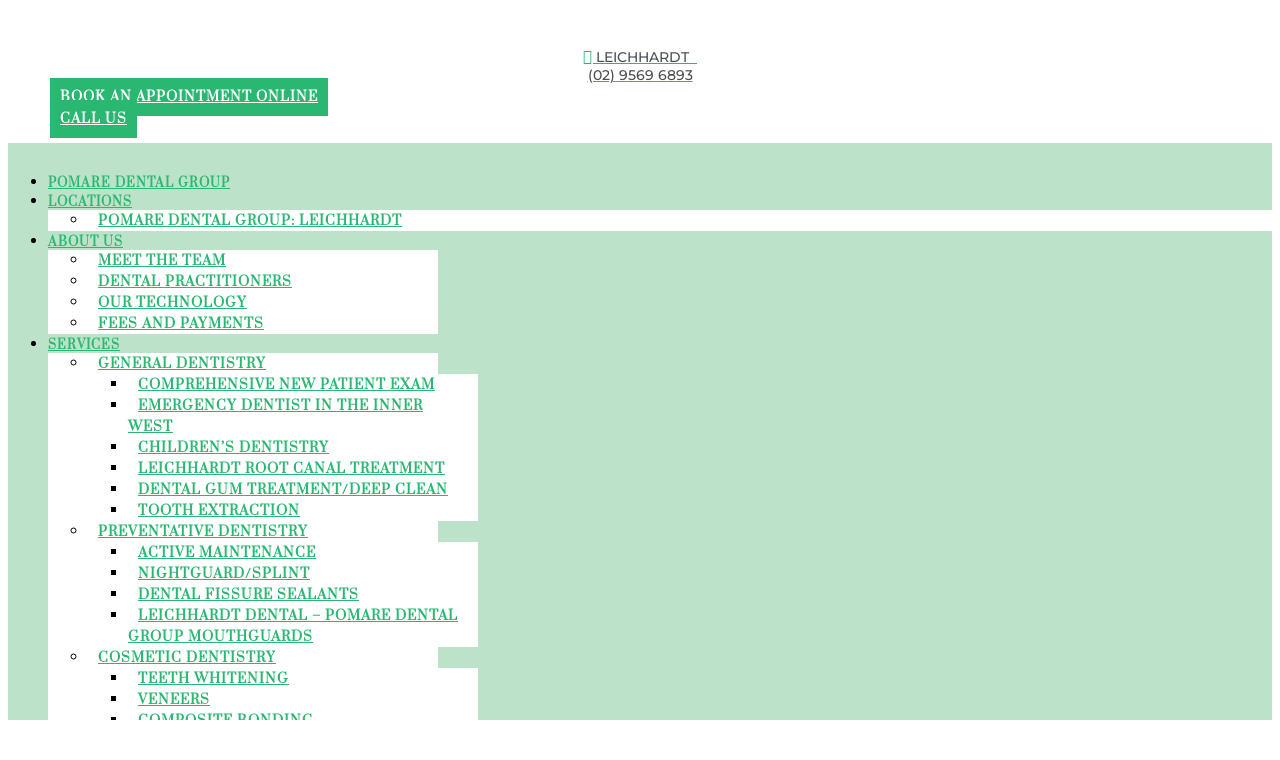

--- FILE ---
content_type: text/html; charset=UTF-8
request_url: https://pomaredentalgroup.com.au/teeth-whitening-croydon/
body_size: 29818
content:
<!DOCTYPE html><html lang="en-AU"><head><meta charset="UTF-8" /><meta http-equiv="X-UA-Compatible" content="IE=edge"><link rel="pingback" href="https://pomaredentalgroup.com.au/xmlrpc.php" /> <script type="text/javascript" src="[data-uri]" defer></script> <link rel="preconnect" href="https://fonts.gstatic.com" crossorigin /><script id="diviarea-loader" src="[data-uri]" defer></script><style id="et-builder-googlefonts-cached-inline">/* Original: https://fonts.googleapis.com/css?family=Open+Sans:300,regular,500,600,700,800,300italic,italic,500italic,600italic,700italic,800italic|Montserrat:100,200,300,regular,500,600,700,800,900,100italic,200italic,300italic,italic,500italic,600italic,700italic,800italic,900italic|Prata:regular|Nunito:200,300,regular,500,600,700,800,900,200italic,300italic,italic,500italic,600italic,700italic,800italic,900italic&#038;subset=latin,latin-ext&#038;display=swap *//* User Agent: Mozilla/5.0 (Unknown; Linux x86_64) AppleWebKit/538.1 (KHTML, like Gecko) Safari/538.1 Daum/4.1 */@font-face {font-family: 'Montserrat';font-style: italic;font-weight: 100;font-display: swap;src: url(https://fonts.gstatic.com/s/montserrat/v31/JTUFjIg1_i6t8kCHKm459Wx7xQYXK0vOoz6jq6R8WXZ0ow.ttf) format('truetype');}@font-face {font-family: 'Montserrat';font-style: italic;font-weight: 200;font-display: swap;src: url(https://fonts.gstatic.com/s/montserrat/v31/JTUFjIg1_i6t8kCHKm459Wx7xQYXK0vOoz6jqyR9WXZ0ow.ttf) format('truetype');}@font-face {font-family: 'Montserrat';font-style: italic;font-weight: 300;font-display: swap;src: url(https://fonts.gstatic.com/s/montserrat/v31/JTUFjIg1_i6t8kCHKm459Wx7xQYXK0vOoz6jq_p9WXZ0ow.ttf) format('truetype');}@font-face {font-family: 'Montserrat';font-style: italic;font-weight: 400;font-display: swap;src: url(https://fonts.gstatic.com/s/montserrat/v31/JTUFjIg1_i6t8kCHKm459Wx7xQYXK0vOoz6jq6R9WXZ0ow.ttf) format('truetype');}@font-face {font-family: 'Montserrat';font-style: italic;font-weight: 500;font-display: swap;src: url(https://fonts.gstatic.com/s/montserrat/v31/JTUFjIg1_i6t8kCHKm459Wx7xQYXK0vOoz6jq5Z9WXZ0ow.ttf) format('truetype');}@font-face {font-family: 'Montserrat';font-style: italic;font-weight: 600;font-display: swap;src: url(https://fonts.gstatic.com/s/montserrat/v31/JTUFjIg1_i6t8kCHKm459Wx7xQYXK0vOoz6jq3p6WXZ0ow.ttf) format('truetype');}@font-face {font-family: 'Montserrat';font-style: italic;font-weight: 700;font-display: swap;src: url(https://fonts.gstatic.com/s/montserrat/v31/JTUFjIg1_i6t8kCHKm459Wx7xQYXK0vOoz6jq0N6WXZ0ow.ttf) format('truetype');}@font-face {font-family: 'Montserrat';font-style: italic;font-weight: 800;font-display: swap;src: url(https://fonts.gstatic.com/s/montserrat/v31/JTUFjIg1_i6t8kCHKm459Wx7xQYXK0vOoz6jqyR6WXZ0ow.ttf) format('truetype');}@font-face {font-family: 'Montserrat';font-style: italic;font-weight: 900;font-display: swap;src: url(https://fonts.gstatic.com/s/montserrat/v31/JTUFjIg1_i6t8kCHKm459Wx7xQYXK0vOoz6jqw16WXZ0ow.ttf) format('truetype');}@font-face {font-family: 'Montserrat';font-style: normal;font-weight: 100;font-display: swap;src: url(https://fonts.gstatic.com/s/montserrat/v31/JTUHjIg1_i6t8kCHKm4532VJOt5-QNFgpCtr6Xw3aX8.ttf) format('truetype');}@font-face {font-family: 'Montserrat';font-style: normal;font-weight: 200;font-display: swap;src: url(https://fonts.gstatic.com/s/montserrat/v31/JTUHjIg1_i6t8kCHKm4532VJOt5-QNFgpCvr6Hw3aX8.ttf) format('truetype');}@font-face {font-family: 'Montserrat';font-style: normal;font-weight: 300;font-display: swap;src: url(https://fonts.gstatic.com/s/montserrat/v31/JTUHjIg1_i6t8kCHKm4532VJOt5-QNFgpCs16Hw3aX8.ttf) format('truetype');}@font-face {font-family: 'Montserrat';font-style: normal;font-weight: 400;font-display: swap;src: url(https://fonts.gstatic.com/s/montserrat/v31/JTUHjIg1_i6t8kCHKm4532VJOt5-QNFgpCtr6Hw3aX8.ttf) format('truetype');}@font-face {font-family: 'Montserrat';font-style: normal;font-weight: 500;font-display: swap;src: url(https://fonts.gstatic.com/s/montserrat/v31/JTUHjIg1_i6t8kCHKm4532VJOt5-QNFgpCtZ6Hw3aX8.ttf) format('truetype');}@font-face {font-family: 'Montserrat';font-style: normal;font-weight: 600;font-display: swap;src: url(https://fonts.gstatic.com/s/montserrat/v31/JTUHjIg1_i6t8kCHKm4532VJOt5-QNFgpCu173w3aX8.ttf) format('truetype');}@font-face {font-family: 'Montserrat';font-style: normal;font-weight: 700;font-display: swap;src: url(https://fonts.gstatic.com/s/montserrat/v31/JTUHjIg1_i6t8kCHKm4532VJOt5-QNFgpCuM73w3aX8.ttf) format('truetype');}@font-face {font-family: 'Montserrat';font-style: normal;font-weight: 800;font-display: swap;src: url(https://fonts.gstatic.com/s/montserrat/v31/JTUHjIg1_i6t8kCHKm4532VJOt5-QNFgpCvr73w3aX8.ttf) format('truetype');}@font-face {font-family: 'Montserrat';font-style: normal;font-weight: 900;font-display: swap;src: url(https://fonts.gstatic.com/s/montserrat/v31/JTUHjIg1_i6t8kCHKm4532VJOt5-QNFgpCvC73w3aX8.ttf) format('truetype');}@font-face {font-family: 'Nunito';font-style: italic;font-weight: 200;font-display: swap;src: url(https://fonts.gstatic.com/s/nunito/v32/XRXK3I6Li01BKofIMPyPbj8d7IEAGXNiLXAHg6bf.ttf) format('truetype');}@font-face {font-family: 'Nunito';font-style: italic;font-weight: 300;font-display: swap;src: url(https://fonts.gstatic.com/s/nunito/v32/XRXK3I6Li01BKofIMPyPbj8d7IEAGXNi83AHg6bf.ttf) format('truetype');}@font-face {font-family: 'Nunito';font-style: italic;font-weight: 400;font-display: swap;src: url(https://fonts.gstatic.com/s/nunito/v32/XRXK3I6Li01BKofIMPyPbj8d7IEAGXNirXAHg6bf.ttf) format('truetype');}@font-face {font-family: 'Nunito';font-style: italic;font-weight: 500;font-display: swap;src: url(https://fonts.gstatic.com/s/nunito/v32/XRXK3I6Li01BKofIMPyPbj8d7IEAGXNin3AHg6bf.ttf) format('truetype');}@font-face {font-family: 'Nunito';font-style: italic;font-weight: 600;font-display: swap;src: url(https://fonts.gstatic.com/s/nunito/v32/XRXK3I6Li01BKofIMPyPbj8d7IEAGXNic3cHg6bf.ttf) format('truetype');}@font-face {font-family: 'Nunito';font-style: italic;font-weight: 700;font-display: swap;src: url(https://fonts.gstatic.com/s/nunito/v32/XRXK3I6Li01BKofIMPyPbj8d7IEAGXNiSncHg6bf.ttf) format('truetype');}@font-face {font-family: 'Nunito';font-style: italic;font-weight: 800;font-display: swap;src: url(https://fonts.gstatic.com/s/nunito/v32/XRXK3I6Li01BKofIMPyPbj8d7IEAGXNiLXcHg6bf.ttf) format('truetype');}@font-face {font-family: 'Nunito';font-style: italic;font-weight: 900;font-display: swap;src: url(https://fonts.gstatic.com/s/nunito/v32/XRXK3I6Li01BKofIMPyPbj8d7IEAGXNiBHcHg6bf.ttf) format('truetype');}@font-face {font-family: 'Nunito';font-style: normal;font-weight: 200;font-display: swap;src: url(https://fonts.gstatic.com/s/nunito/v32/XRXI3I6Li01BKofiOc5wtlZ2di8HDDshdTo3ig.ttf) format('truetype');}@font-face {font-family: 'Nunito';font-style: normal;font-weight: 300;font-display: swap;src: url(https://fonts.gstatic.com/s/nunito/v32/XRXI3I6Li01BKofiOc5wtlZ2di8HDOUhdTo3ig.ttf) format('truetype');}@font-face {font-family: 'Nunito';font-style: normal;font-weight: 400;font-display: swap;src: url(https://fonts.gstatic.com/s/nunito/v32/XRXI3I6Li01BKofiOc5wtlZ2di8HDLshdTo3ig.ttf) format('truetype');}@font-face {font-family: 'Nunito';font-style: normal;font-weight: 500;font-display: swap;src: url(https://fonts.gstatic.com/s/nunito/v32/XRXI3I6Li01BKofiOc5wtlZ2di8HDIkhdTo3ig.ttf) format('truetype');}@font-face {font-family: 'Nunito';font-style: normal;font-weight: 600;font-display: swap;src: url(https://fonts.gstatic.com/s/nunito/v32/XRXI3I6Li01BKofiOc5wtlZ2di8HDGUmdTo3ig.ttf) format('truetype');}@font-face {font-family: 'Nunito';font-style: normal;font-weight: 700;font-display: swap;src: url(https://fonts.gstatic.com/s/nunito/v32/XRXI3I6Li01BKofiOc5wtlZ2di8HDFwmdTo3ig.ttf) format('truetype');}@font-face {font-family: 'Nunito';font-style: normal;font-weight: 800;font-display: swap;src: url(https://fonts.gstatic.com/s/nunito/v32/XRXI3I6Li01BKofiOc5wtlZ2di8HDDsmdTo3ig.ttf) format('truetype');}@font-face {font-family: 'Nunito';font-style: normal;font-weight: 900;font-display: swap;src: url(https://fonts.gstatic.com/s/nunito/v32/XRXI3I6Li01BKofiOc5wtlZ2di8HDBImdTo3ig.ttf) format('truetype');}@font-face {font-family: 'Open Sans';font-style: italic;font-weight: 300;font-stretch: normal;font-display: swap;src: url(https://fonts.gstatic.com/s/opensans/v44/memQYaGs126MiZpBA-UFUIcVXSCEkx2cmqvXlWq8tWZ0Pw86hd0Rk5hkWV4exQ.ttf) format('truetype');}@font-face {font-family: 'Open Sans';font-style: italic;font-weight: 400;font-stretch: normal;font-display: swap;src: url(https://fonts.gstatic.com/s/opensans/v44/memQYaGs126MiZpBA-UFUIcVXSCEkx2cmqvXlWq8tWZ0Pw86hd0Rk8ZkWV4exQ.ttf) format('truetype');}@font-face {font-family: 'Open Sans';font-style: italic;font-weight: 500;font-stretch: normal;font-display: swap;src: url(https://fonts.gstatic.com/s/opensans/v44/memQYaGs126MiZpBA-UFUIcVXSCEkx2cmqvXlWq8tWZ0Pw86hd0Rk_RkWV4exQ.ttf) format('truetype');}@font-face {font-family: 'Open Sans';font-style: italic;font-weight: 600;font-stretch: normal;font-display: swap;src: url(https://fonts.gstatic.com/s/opensans/v44/memQYaGs126MiZpBA-UFUIcVXSCEkx2cmqvXlWq8tWZ0Pw86hd0RkxhjWV4exQ.ttf) format('truetype');}@font-face {font-family: 'Open Sans';font-style: italic;font-weight: 700;font-stretch: normal;font-display: swap;src: url(https://fonts.gstatic.com/s/opensans/v44/memQYaGs126MiZpBA-UFUIcVXSCEkx2cmqvXlWq8tWZ0Pw86hd0RkyFjWV4exQ.ttf) format('truetype');}@font-face {font-family: 'Open Sans';font-style: italic;font-weight: 800;font-stretch: normal;font-display: swap;src: url(https://fonts.gstatic.com/s/opensans/v44/memQYaGs126MiZpBA-UFUIcVXSCEkx2cmqvXlWq8tWZ0Pw86hd0Rk0ZjWV4exQ.ttf) format('truetype');}@font-face {font-family: 'Open Sans';font-style: normal;font-weight: 300;font-stretch: normal;font-display: swap;src: url(https://fonts.gstatic.com/s/opensans/v44/memSYaGs126MiZpBA-UvWbX2vVnXBbObj2OVZyOOSr4dVJWUgsiH0B4uaVc.ttf) format('truetype');}@font-face {font-family: 'Open Sans';font-style: normal;font-weight: 400;font-stretch: normal;font-display: swap;src: url(https://fonts.gstatic.com/s/opensans/v44/memSYaGs126MiZpBA-UvWbX2vVnXBbObj2OVZyOOSr4dVJWUgsjZ0B4uaVc.ttf) format('truetype');}@font-face {font-family: 'Open Sans';font-style: normal;font-weight: 500;font-stretch: normal;font-display: swap;src: url(https://fonts.gstatic.com/s/opensans/v44/memSYaGs126MiZpBA-UvWbX2vVnXBbObj2OVZyOOSr4dVJWUgsjr0B4uaVc.ttf) format('truetype');}@font-face {font-family: 'Open Sans';font-style: normal;font-weight: 600;font-stretch: normal;font-display: swap;src: url(https://fonts.gstatic.com/s/opensans/v44/memSYaGs126MiZpBA-UvWbX2vVnXBbObj2OVZyOOSr4dVJWUgsgH1x4uaVc.ttf) format('truetype');}@font-face {font-family: 'Open Sans';font-style: normal;font-weight: 700;font-stretch: normal;font-display: swap;src: url(https://fonts.gstatic.com/s/opensans/v44/memSYaGs126MiZpBA-UvWbX2vVnXBbObj2OVZyOOSr4dVJWUgsg-1x4uaVc.ttf) format('truetype');}@font-face {font-family: 'Open Sans';font-style: normal;font-weight: 800;font-stretch: normal;font-display: swap;src: url(https://fonts.gstatic.com/s/opensans/v44/memSYaGs126MiZpBA-UvWbX2vVnXBbObj2OVZyOOSr4dVJWUgshZ1x4uaVc.ttf) format('truetype');}@font-face {font-family: 'Prata';font-style: normal;font-weight: 400;font-display: swap;src: url(https://fonts.gstatic.com/s/prata/v22/6xKhdSpbNNCT-sWPCms.ttf) format('truetype');}/* User Agent: Mozilla/5.0 (Windows NT 6.1; WOW64; rv:27.0) Gecko/20100101 Firefox/27.0 */@font-face {font-family: 'Montserrat';font-style: italic;font-weight: 100;font-display: swap;src: url(https://fonts.gstatic.com/l/font?kit=JTUFjIg1_i6t8kCHKm459Wx7xQYXK0vOoz6jq6R8WXZ0oA&skey=2d3c1187d5eede0f&v=v31) format('woff');}@font-face {font-family: 'Montserrat';font-style: italic;font-weight: 200;font-display: swap;src: url(https://fonts.gstatic.com/l/font?kit=JTUFjIg1_i6t8kCHKm459Wx7xQYXK0vOoz6jqyR9WXZ0oA&skey=2d3c1187d5eede0f&v=v31) format('woff');}@font-face {font-family: 'Montserrat';font-style: italic;font-weight: 300;font-display: swap;src: url(https://fonts.gstatic.com/l/font?kit=JTUFjIg1_i6t8kCHKm459Wx7xQYXK0vOoz6jq_p9WXZ0oA&skey=2d3c1187d5eede0f&v=v31) format('woff');}@font-face {font-family: 'Montserrat';font-style: italic;font-weight: 400;font-display: swap;src: url(https://fonts.gstatic.com/l/font?kit=JTUFjIg1_i6t8kCHKm459Wx7xQYXK0vOoz6jq6R9WXZ0oA&skey=2d3c1187d5eede0f&v=v31) format('woff');}@font-face {font-family: 'Montserrat';font-style: italic;font-weight: 500;font-display: swap;src: url(https://fonts.gstatic.com/l/font?kit=JTUFjIg1_i6t8kCHKm459Wx7xQYXK0vOoz6jq5Z9WXZ0oA&skey=2d3c1187d5eede0f&v=v31) format('woff');}@font-face {font-family: 'Montserrat';font-style: italic;font-weight: 600;font-display: swap;src: url(https://fonts.gstatic.com/l/font?kit=JTUFjIg1_i6t8kCHKm459Wx7xQYXK0vOoz6jq3p6WXZ0oA&skey=2d3c1187d5eede0f&v=v31) format('woff');}@font-face {font-family: 'Montserrat';font-style: italic;font-weight: 700;font-display: swap;src: url(https://fonts.gstatic.com/l/font?kit=JTUFjIg1_i6t8kCHKm459Wx7xQYXK0vOoz6jq0N6WXZ0oA&skey=2d3c1187d5eede0f&v=v31) format('woff');}@font-face {font-family: 'Montserrat';font-style: italic;font-weight: 800;font-display: swap;src: url(https://fonts.gstatic.com/l/font?kit=JTUFjIg1_i6t8kCHKm459Wx7xQYXK0vOoz6jqyR6WXZ0oA&skey=2d3c1187d5eede0f&v=v31) format('woff');}@font-face {font-family: 'Montserrat';font-style: italic;font-weight: 900;font-display: swap;src: url(https://fonts.gstatic.com/l/font?kit=JTUFjIg1_i6t8kCHKm459Wx7xQYXK0vOoz6jqw16WXZ0oA&skey=2d3c1187d5eede0f&v=v31) format('woff');}@font-face {font-family: 'Montserrat';font-style: normal;font-weight: 100;font-display: swap;src: url(https://fonts.gstatic.com/l/font?kit=JTUHjIg1_i6t8kCHKm4532VJOt5-QNFgpCtr6Xw3aXw&skey=7bc19f711c0de8f&v=v31) format('woff');}@font-face {font-family: 'Montserrat';font-style: normal;font-weight: 200;font-display: swap;src: url(https://fonts.gstatic.com/l/font?kit=JTUHjIg1_i6t8kCHKm4532VJOt5-QNFgpCvr6Hw3aXw&skey=7bc19f711c0de8f&v=v31) format('woff');}@font-face {font-family: 'Montserrat';font-style: normal;font-weight: 300;font-display: swap;src: url(https://fonts.gstatic.com/l/font?kit=JTUHjIg1_i6t8kCHKm4532VJOt5-QNFgpCs16Hw3aXw&skey=7bc19f711c0de8f&v=v31) format('woff');}@font-face {font-family: 'Montserrat';font-style: normal;font-weight: 400;font-display: swap;src: url(https://fonts.gstatic.com/l/font?kit=JTUHjIg1_i6t8kCHKm4532VJOt5-QNFgpCtr6Hw3aXw&skey=7bc19f711c0de8f&v=v31) format('woff');}@font-face {font-family: 'Montserrat';font-style: normal;font-weight: 500;font-display: swap;src: url(https://fonts.gstatic.com/l/font?kit=JTUHjIg1_i6t8kCHKm4532VJOt5-QNFgpCtZ6Hw3aXw&skey=7bc19f711c0de8f&v=v31) format('woff');}@font-face {font-family: 'Montserrat';font-style: normal;font-weight: 600;font-display: swap;src: url(https://fonts.gstatic.com/l/font?kit=JTUHjIg1_i6t8kCHKm4532VJOt5-QNFgpCu173w3aXw&skey=7bc19f711c0de8f&v=v31) format('woff');}@font-face {font-family: 'Montserrat';font-style: normal;font-weight: 700;font-display: swap;src: url(https://fonts.gstatic.com/l/font?kit=JTUHjIg1_i6t8kCHKm4532VJOt5-QNFgpCuM73w3aXw&skey=7bc19f711c0de8f&v=v31) format('woff');}@font-face {font-family: 'Montserrat';font-style: normal;font-weight: 800;font-display: swap;src: url(https://fonts.gstatic.com/l/font?kit=JTUHjIg1_i6t8kCHKm4532VJOt5-QNFgpCvr73w3aXw&skey=7bc19f711c0de8f&v=v31) format('woff');}@font-face {font-family: 'Montserrat';font-style: normal;font-weight: 900;font-display: swap;src: url(https://fonts.gstatic.com/l/font?kit=JTUHjIg1_i6t8kCHKm4532VJOt5-QNFgpCvC73w3aXw&skey=7bc19f711c0de8f&v=v31) format('woff');}@font-face {font-family: 'Nunito';font-style: italic;font-weight: 200;font-display: swap;src: url(https://fonts.gstatic.com/l/font?kit=XRXK3I6Li01BKofIMPyPbj8d7IEAGXNiLXAHg6bc&skey=75768d03a8bfc23a&v=v32) format('woff');}@font-face {font-family: 'Nunito';font-style: italic;font-weight: 300;font-display: swap;src: url(https://fonts.gstatic.com/l/font?kit=XRXK3I6Li01BKofIMPyPbj8d7IEAGXNi83AHg6bc&skey=75768d03a8bfc23a&v=v32) format('woff');}@font-face {font-family: 'Nunito';font-style: italic;font-weight: 400;font-display: swap;src: url(https://fonts.gstatic.com/l/font?kit=XRXK3I6Li01BKofIMPyPbj8d7IEAGXNirXAHg6bc&skey=75768d03a8bfc23a&v=v32) format('woff');}@font-face {font-family: 'Nunito';font-style: italic;font-weight: 500;font-display: swap;src: url(https://fonts.gstatic.com/l/font?kit=XRXK3I6Li01BKofIMPyPbj8d7IEAGXNin3AHg6bc&skey=75768d03a8bfc23a&v=v32) format('woff');}@font-face {font-family: 'Nunito';font-style: italic;font-weight: 600;font-display: swap;src: url(https://fonts.gstatic.com/l/font?kit=XRXK3I6Li01BKofIMPyPbj8d7IEAGXNic3cHg6bc&skey=75768d03a8bfc23a&v=v32) format('woff');}@font-face {font-family: 'Nunito';font-style: italic;font-weight: 700;font-display: swap;src: url(https://fonts.gstatic.com/l/font?kit=XRXK3I6Li01BKofIMPyPbj8d7IEAGXNiSncHg6bc&skey=75768d03a8bfc23a&v=v32) format('woff');}@font-face {font-family: 'Nunito';font-style: italic;font-weight: 800;font-display: swap;src: url(https://fonts.gstatic.com/l/font?kit=XRXK3I6Li01BKofIMPyPbj8d7IEAGXNiLXcHg6bc&skey=75768d03a8bfc23a&v=v32) format('woff');}@font-face {font-family: 'Nunito';font-style: italic;font-weight: 900;font-display: swap;src: url(https://fonts.gstatic.com/l/font?kit=XRXK3I6Li01BKofIMPyPbj8d7IEAGXNiBHcHg6bc&skey=75768d03a8bfc23a&v=v32) format('woff');}@font-face {font-family: 'Nunito';font-style: normal;font-weight: 200;font-display: swap;src: url(https://fonts.gstatic.com/l/font?kit=XRXI3I6Li01BKofiOc5wtlZ2di8HDDshdTo3iQ&skey=27bb6aa8eea8a5e7&v=v32) format('woff');}@font-face {font-family: 'Nunito';font-style: normal;font-weight: 300;font-display: swap;src: url(https://fonts.gstatic.com/l/font?kit=XRXI3I6Li01BKofiOc5wtlZ2di8HDOUhdTo3iQ&skey=27bb6aa8eea8a5e7&v=v32) format('woff');}@font-face {font-family: 'Nunito';font-style: normal;font-weight: 400;font-display: swap;src: url(https://fonts.gstatic.com/l/font?kit=XRXI3I6Li01BKofiOc5wtlZ2di8HDLshdTo3iQ&skey=27bb6aa8eea8a5e7&v=v32) format('woff');}@font-face {font-family: 'Nunito';font-style: normal;font-weight: 500;font-display: swap;src: url(https://fonts.gstatic.com/l/font?kit=XRXI3I6Li01BKofiOc5wtlZ2di8HDIkhdTo3iQ&skey=27bb6aa8eea8a5e7&v=v32) format('woff');}@font-face {font-family: 'Nunito';font-style: normal;font-weight: 600;font-display: swap;src: url(https://fonts.gstatic.com/l/font?kit=XRXI3I6Li01BKofiOc5wtlZ2di8HDGUmdTo3iQ&skey=27bb6aa8eea8a5e7&v=v32) format('woff');}@font-face {font-family: 'Nunito';font-style: normal;font-weight: 700;font-display: swap;src: url(https://fonts.gstatic.com/l/font?kit=XRXI3I6Li01BKofiOc5wtlZ2di8HDFwmdTo3iQ&skey=27bb6aa8eea8a5e7&v=v32) format('woff');}@font-face {font-family: 'Nunito';font-style: normal;font-weight: 800;font-display: swap;src: url(https://fonts.gstatic.com/l/font?kit=XRXI3I6Li01BKofiOc5wtlZ2di8HDDsmdTo3iQ&skey=27bb6aa8eea8a5e7&v=v32) format('woff');}@font-face {font-family: 'Nunito';font-style: normal;font-weight: 900;font-display: swap;src: url(https://fonts.gstatic.com/l/font?kit=XRXI3I6Li01BKofiOc5wtlZ2di8HDBImdTo3iQ&skey=27bb6aa8eea8a5e7&v=v32) format('woff');}@font-face {font-family: 'Open Sans';font-style: italic;font-weight: 300;font-stretch: normal;font-display: swap;src: url(https://fonts.gstatic.com/l/font?kit=memQYaGs126MiZpBA-UFUIcVXSCEkx2cmqvXlWq8tWZ0Pw86hd0Rk5hkWV4exg&skey=743457fe2cc29280&v=v44) format('woff');}@font-face {font-family: 'Open Sans';font-style: italic;font-weight: 400;font-stretch: normal;font-display: swap;src: url(https://fonts.gstatic.com/l/font?kit=memQYaGs126MiZpBA-UFUIcVXSCEkx2cmqvXlWq8tWZ0Pw86hd0Rk8ZkWV4exg&skey=743457fe2cc29280&v=v44) format('woff');}@font-face {font-family: 'Open Sans';font-style: italic;font-weight: 500;font-stretch: normal;font-display: swap;src: url(https://fonts.gstatic.com/l/font?kit=memQYaGs126MiZpBA-UFUIcVXSCEkx2cmqvXlWq8tWZ0Pw86hd0Rk_RkWV4exg&skey=743457fe2cc29280&v=v44) format('woff');}@font-face {font-family: 'Open Sans';font-style: italic;font-weight: 600;font-stretch: normal;font-display: swap;src: url(https://fonts.gstatic.com/l/font?kit=memQYaGs126MiZpBA-UFUIcVXSCEkx2cmqvXlWq8tWZ0Pw86hd0RkxhjWV4exg&skey=743457fe2cc29280&v=v44) format('woff');}@font-face {font-family: 'Open Sans';font-style: italic;font-weight: 700;font-stretch: normal;font-display: swap;src: url(https://fonts.gstatic.com/l/font?kit=memQYaGs126MiZpBA-UFUIcVXSCEkx2cmqvXlWq8tWZ0Pw86hd0RkyFjWV4exg&skey=743457fe2cc29280&v=v44) format('woff');}@font-face {font-family: 'Open Sans';font-style: italic;font-weight: 800;font-stretch: normal;font-display: swap;src: url(https://fonts.gstatic.com/l/font?kit=memQYaGs126MiZpBA-UFUIcVXSCEkx2cmqvXlWq8tWZ0Pw86hd0Rk0ZjWV4exg&skey=743457fe2cc29280&v=v44) format('woff');}@font-face {font-family: 'Open Sans';font-style: normal;font-weight: 300;font-stretch: normal;font-display: swap;src: url(https://fonts.gstatic.com/l/font?kit=memSYaGs126MiZpBA-UvWbX2vVnXBbObj2OVZyOOSr4dVJWUgsiH0B4uaVQ&skey=62c1cbfccc78b4b2&v=v44) format('woff');}@font-face {font-family: 'Open Sans';font-style: normal;font-weight: 400;font-stretch: normal;font-display: swap;src: url(https://fonts.gstatic.com/l/font?kit=memSYaGs126MiZpBA-UvWbX2vVnXBbObj2OVZyOOSr4dVJWUgsjZ0B4uaVQ&skey=62c1cbfccc78b4b2&v=v44) format('woff');}@font-face {font-family: 'Open Sans';font-style: normal;font-weight: 500;font-stretch: normal;font-display: swap;src: url(https://fonts.gstatic.com/l/font?kit=memSYaGs126MiZpBA-UvWbX2vVnXBbObj2OVZyOOSr4dVJWUgsjr0B4uaVQ&skey=62c1cbfccc78b4b2&v=v44) format('woff');}@font-face {font-family: 'Open Sans';font-style: normal;font-weight: 600;font-stretch: normal;font-display: swap;src: url(https://fonts.gstatic.com/l/font?kit=memSYaGs126MiZpBA-UvWbX2vVnXBbObj2OVZyOOSr4dVJWUgsgH1x4uaVQ&skey=62c1cbfccc78b4b2&v=v44) format('woff');}@font-face {font-family: 'Open Sans';font-style: normal;font-weight: 700;font-stretch: normal;font-display: swap;src: url(https://fonts.gstatic.com/l/font?kit=memSYaGs126MiZpBA-UvWbX2vVnXBbObj2OVZyOOSr4dVJWUgsg-1x4uaVQ&skey=62c1cbfccc78b4b2&v=v44) format('woff');}@font-face {font-family: 'Open Sans';font-style: normal;font-weight: 800;font-stretch: normal;font-display: swap;src: url(https://fonts.gstatic.com/l/font?kit=memSYaGs126MiZpBA-UvWbX2vVnXBbObj2OVZyOOSr4dVJWUgshZ1x4uaVQ&skey=62c1cbfccc78b4b2&v=v44) format('woff');}@font-face {font-family: 'Prata';font-style: normal;font-weight: 400;font-display: swap;src: url(https://fonts.gstatic.com/l/font?kit=6xKhdSpbNNCT-sWPCmg&skey=3b0c7d1d6e89685d&v=v22) format('woff');}/* User Agent: Mozilla/5.0 (Windows NT 6.3; rv:39.0) Gecko/20100101 Firefox/39.0 */@font-face {font-family: 'Montserrat';font-style: italic;font-weight: 100;font-display: swap;src: url(https://fonts.gstatic.com/s/montserrat/v31/JTUFjIg1_i6t8kCHKm459Wx7xQYXK0vOoz6jq6R8WXZ0pg.woff2) format('woff2');}@font-face {font-family: 'Montserrat';font-style: italic;font-weight: 200;font-display: swap;src: url(https://fonts.gstatic.com/s/montserrat/v31/JTUFjIg1_i6t8kCHKm459Wx7xQYXK0vOoz6jqyR9WXZ0pg.woff2) format('woff2');}@font-face {font-family: 'Montserrat';font-style: italic;font-weight: 300;font-display: swap;src: url(https://fonts.gstatic.com/s/montserrat/v31/JTUFjIg1_i6t8kCHKm459Wx7xQYXK0vOoz6jq_p9WXZ0pg.woff2) format('woff2');}@font-face {font-family: 'Montserrat';font-style: italic;font-weight: 400;font-display: swap;src: url(https://fonts.gstatic.com/s/montserrat/v31/JTUFjIg1_i6t8kCHKm459Wx7xQYXK0vOoz6jq6R9WXZ0pg.woff2) format('woff2');}@font-face {font-family: 'Montserrat';font-style: italic;font-weight: 500;font-display: swap;src: url(https://fonts.gstatic.com/s/montserrat/v31/JTUFjIg1_i6t8kCHKm459Wx7xQYXK0vOoz6jq5Z9WXZ0pg.woff2) format('woff2');}@font-face {font-family: 'Montserrat';font-style: italic;font-weight: 600;font-display: swap;src: url(https://fonts.gstatic.com/s/montserrat/v31/JTUFjIg1_i6t8kCHKm459Wx7xQYXK0vOoz6jq3p6WXZ0pg.woff2) format('woff2');}@font-face {font-family: 'Montserrat';font-style: italic;font-weight: 700;font-display: swap;src: url(https://fonts.gstatic.com/s/montserrat/v31/JTUFjIg1_i6t8kCHKm459Wx7xQYXK0vOoz6jq0N6WXZ0pg.woff2) format('woff2');}@font-face {font-family: 'Montserrat';font-style: italic;font-weight: 800;font-display: swap;src: url(https://fonts.gstatic.com/s/montserrat/v31/JTUFjIg1_i6t8kCHKm459Wx7xQYXK0vOoz6jqyR6WXZ0pg.woff2) format('woff2');}@font-face {font-family: 'Montserrat';font-style: italic;font-weight: 900;font-display: swap;src: url(https://fonts.gstatic.com/s/montserrat/v31/JTUFjIg1_i6t8kCHKm459Wx7xQYXK0vOoz6jqw16WXZ0pg.woff2) format('woff2');}@font-face {font-family: 'Montserrat';font-style: normal;font-weight: 100;font-display: swap;src: url(https://fonts.gstatic.com/s/montserrat/v31/JTUHjIg1_i6t8kCHKm4532VJOt5-QNFgpCtr6Xw3aXo.woff2) format('woff2');}@font-face {font-family: 'Montserrat';font-style: normal;font-weight: 200;font-display: swap;src: url(https://fonts.gstatic.com/s/montserrat/v31/JTUHjIg1_i6t8kCHKm4532VJOt5-QNFgpCvr6Hw3aXo.woff2) format('woff2');}@font-face {font-family: 'Montserrat';font-style: normal;font-weight: 300;font-display: swap;src: url(https://fonts.gstatic.com/s/montserrat/v31/JTUHjIg1_i6t8kCHKm4532VJOt5-QNFgpCs16Hw3aXo.woff2) format('woff2');}@font-face {font-family: 'Montserrat';font-style: normal;font-weight: 400;font-display: swap;src: url(https://fonts.gstatic.com/s/montserrat/v31/JTUHjIg1_i6t8kCHKm4532VJOt5-QNFgpCtr6Hw3aXo.woff2) format('woff2');}@font-face {font-family: 'Montserrat';font-style: normal;font-weight: 500;font-display: swap;src: url(https://fonts.gstatic.com/s/montserrat/v31/JTUHjIg1_i6t8kCHKm4532VJOt5-QNFgpCtZ6Hw3aXo.woff2) format('woff2');}@font-face {font-family: 'Montserrat';font-style: normal;font-weight: 600;font-display: swap;src: url(https://fonts.gstatic.com/s/montserrat/v31/JTUHjIg1_i6t8kCHKm4532VJOt5-QNFgpCu173w3aXo.woff2) format('woff2');}@font-face {font-family: 'Montserrat';font-style: normal;font-weight: 700;font-display: swap;src: url(https://fonts.gstatic.com/s/montserrat/v31/JTUHjIg1_i6t8kCHKm4532VJOt5-QNFgpCuM73w3aXo.woff2) format('woff2');}@font-face {font-family: 'Montserrat';font-style: normal;font-weight: 800;font-display: swap;src: url(https://fonts.gstatic.com/s/montserrat/v31/JTUHjIg1_i6t8kCHKm4532VJOt5-QNFgpCvr73w3aXo.woff2) format('woff2');}@font-face {font-family: 'Montserrat';font-style: normal;font-weight: 900;font-display: swap;src: url(https://fonts.gstatic.com/s/montserrat/v31/JTUHjIg1_i6t8kCHKm4532VJOt5-QNFgpCvC73w3aXo.woff2) format('woff2');}@font-face {font-family: 'Nunito';font-style: italic;font-weight: 200;font-display: swap;src: url(https://fonts.gstatic.com/s/nunito/v32/XRXK3I6Li01BKofIMPyPbj8d7IEAGXNiLXAHg6ba.woff2) format('woff2');}@font-face {font-family: 'Nunito';font-style: italic;font-weight: 300;font-display: swap;src: url(https://fonts.gstatic.com/s/nunito/v32/XRXK3I6Li01BKofIMPyPbj8d7IEAGXNi83AHg6ba.woff2) format('woff2');}@font-face {font-family: 'Nunito';font-style: italic;font-weight: 400;font-display: swap;src: url(https://fonts.gstatic.com/s/nunito/v32/XRXK3I6Li01BKofIMPyPbj8d7IEAGXNirXAHg6ba.woff2) format('woff2');}@font-face {font-family: 'Nunito';font-style: italic;font-weight: 500;font-display: swap;src: url(https://fonts.gstatic.com/s/nunito/v32/XRXK3I6Li01BKofIMPyPbj8d7IEAGXNin3AHg6ba.woff2) format('woff2');}@font-face {font-family: 'Nunito';font-style: italic;font-weight: 600;font-display: swap;src: url(https://fonts.gstatic.com/s/nunito/v32/XRXK3I6Li01BKofIMPyPbj8d7IEAGXNic3cHg6ba.woff2) format('woff2');}@font-face {font-family: 'Nunito';font-style: italic;font-weight: 700;font-display: swap;src: url(https://fonts.gstatic.com/s/nunito/v32/XRXK3I6Li01BKofIMPyPbj8d7IEAGXNiSncHg6ba.woff2) format('woff2');}@font-face {font-family: 'Nunito';font-style: italic;font-weight: 800;font-display: swap;src: url(https://fonts.gstatic.com/s/nunito/v32/XRXK3I6Li01BKofIMPyPbj8d7IEAGXNiLXcHg6ba.woff2) format('woff2');}@font-face {font-family: 'Nunito';font-style: italic;font-weight: 900;font-display: swap;src: url(https://fonts.gstatic.com/s/nunito/v32/XRXK3I6Li01BKofIMPyPbj8d7IEAGXNiBHcHg6ba.woff2) format('woff2');}@font-face {font-family: 'Nunito';font-style: normal;font-weight: 200;font-display: swap;src: url(https://fonts.gstatic.com/s/nunito/v32/XRXI3I6Li01BKofiOc5wtlZ2di8HDDshdTo3jw.woff2) format('woff2');}@font-face {font-family: 'Nunito';font-style: normal;font-weight: 300;font-display: swap;src: url(https://fonts.gstatic.com/s/nunito/v32/XRXI3I6Li01BKofiOc5wtlZ2di8HDOUhdTo3jw.woff2) format('woff2');}@font-face {font-family: 'Nunito';font-style: normal;font-weight: 400;font-display: swap;src: url(https://fonts.gstatic.com/s/nunito/v32/XRXI3I6Li01BKofiOc5wtlZ2di8HDLshdTo3jw.woff2) format('woff2');}@font-face {font-family: 'Nunito';font-style: normal;font-weight: 500;font-display: swap;src: url(https://fonts.gstatic.com/s/nunito/v32/XRXI3I6Li01BKofiOc5wtlZ2di8HDIkhdTo3jw.woff2) format('woff2');}@font-face {font-family: 'Nunito';font-style: normal;font-weight: 600;font-display: swap;src: url(https://fonts.gstatic.com/s/nunito/v32/XRXI3I6Li01BKofiOc5wtlZ2di8HDGUmdTo3jw.woff2) format('woff2');}@font-face {font-family: 'Nunito';font-style: normal;font-weight: 700;font-display: swap;src: url(https://fonts.gstatic.com/s/nunito/v32/XRXI3I6Li01BKofiOc5wtlZ2di8HDFwmdTo3jw.woff2) format('woff2');}@font-face {font-family: 'Nunito';font-style: normal;font-weight: 800;font-display: swap;src: url(https://fonts.gstatic.com/s/nunito/v32/XRXI3I6Li01BKofiOc5wtlZ2di8HDDsmdTo3jw.woff2) format('woff2');}@font-face {font-family: 'Nunito';font-style: normal;font-weight: 900;font-display: swap;src: url(https://fonts.gstatic.com/s/nunito/v32/XRXI3I6Li01BKofiOc5wtlZ2di8HDBImdTo3jw.woff2) format('woff2');}@font-face {font-family: 'Open Sans';font-style: italic;font-weight: 300;font-stretch: normal;font-display: swap;src: url(https://fonts.gstatic.com/s/opensans/v44/memQYaGs126MiZpBA-UFUIcVXSCEkx2cmqvXlWq8tWZ0Pw86hd0Rk5hkWV4ewA.woff2) format('woff2');}@font-face {font-family: 'Open Sans';font-style: italic;font-weight: 400;font-stretch: normal;font-display: swap;src: url(https://fonts.gstatic.com/s/opensans/v44/memQYaGs126MiZpBA-UFUIcVXSCEkx2cmqvXlWq8tWZ0Pw86hd0Rk8ZkWV4ewA.woff2) format('woff2');}@font-face {font-family: 'Open Sans';font-style: italic;font-weight: 500;font-stretch: normal;font-display: swap;src: url(https://fonts.gstatic.com/s/opensans/v44/memQYaGs126MiZpBA-UFUIcVXSCEkx2cmqvXlWq8tWZ0Pw86hd0Rk_RkWV4ewA.woff2) format('woff2');}@font-face {font-family: 'Open Sans';font-style: italic;font-weight: 600;font-stretch: normal;font-display: swap;src: url(https://fonts.gstatic.com/s/opensans/v44/memQYaGs126MiZpBA-UFUIcVXSCEkx2cmqvXlWq8tWZ0Pw86hd0RkxhjWV4ewA.woff2) format('woff2');}@font-face {font-family: 'Open Sans';font-style: italic;font-weight: 700;font-stretch: normal;font-display: swap;src: url(https://fonts.gstatic.com/s/opensans/v44/memQYaGs126MiZpBA-UFUIcVXSCEkx2cmqvXlWq8tWZ0Pw86hd0RkyFjWV4ewA.woff2) format('woff2');}@font-face {font-family: 'Open Sans';font-style: italic;font-weight: 800;font-stretch: normal;font-display: swap;src: url(https://fonts.gstatic.com/s/opensans/v44/memQYaGs126MiZpBA-UFUIcVXSCEkx2cmqvXlWq8tWZ0Pw86hd0Rk0ZjWV4ewA.woff2) format('woff2');}@font-face {font-family: 'Open Sans';font-style: normal;font-weight: 300;font-stretch: normal;font-display: swap;src: url(https://fonts.gstatic.com/s/opensans/v44/memSYaGs126MiZpBA-UvWbX2vVnXBbObj2OVZyOOSr4dVJWUgsiH0B4uaVI.woff2) format('woff2');}@font-face {font-family: 'Open Sans';font-style: normal;font-weight: 400;font-stretch: normal;font-display: swap;src: url(https://fonts.gstatic.com/s/opensans/v44/memSYaGs126MiZpBA-UvWbX2vVnXBbObj2OVZyOOSr4dVJWUgsjZ0B4uaVI.woff2) format('woff2');}@font-face {font-family: 'Open Sans';font-style: normal;font-weight: 500;font-stretch: normal;font-display: swap;src: url(https://fonts.gstatic.com/s/opensans/v44/memSYaGs126MiZpBA-UvWbX2vVnXBbObj2OVZyOOSr4dVJWUgsjr0B4uaVI.woff2) format('woff2');}@font-face {font-family: 'Open Sans';font-style: normal;font-weight: 600;font-stretch: normal;font-display: swap;src: url(https://fonts.gstatic.com/s/opensans/v44/memSYaGs126MiZpBA-UvWbX2vVnXBbObj2OVZyOOSr4dVJWUgsgH1x4uaVI.woff2) format('woff2');}@font-face {font-family: 'Open Sans';font-style: normal;font-weight: 700;font-stretch: normal;font-display: swap;src: url(https://fonts.gstatic.com/s/opensans/v44/memSYaGs126MiZpBA-UvWbX2vVnXBbObj2OVZyOOSr4dVJWUgsg-1x4uaVI.woff2) format('woff2');}@font-face {font-family: 'Open Sans';font-style: normal;font-weight: 800;font-stretch: normal;font-display: swap;src: url(https://fonts.gstatic.com/s/opensans/v44/memSYaGs126MiZpBA-UvWbX2vVnXBbObj2OVZyOOSr4dVJWUgshZ1x4uaVI.woff2) format('woff2');}@font-face {font-family: 'Prata';font-style: normal;font-weight: 400;font-display: swap;src: url(https://fonts.gstatic.com/s/prata/v22/6xKhdSpbNNCT-sWPCm4.woff2) format('woff2');}</style><meta name='robots' content='index, follow, max-image-preview:large, max-snippet:-1, max-video-preview:-1' /><title>Teeth Whitening Croydon | Pomare Dental Group</title><meta name="description" content="Pomare Dental Group Offers Professional Teeth Whitening Near Croydon. Safe, Effective Treatment That Gives You Noticeable Results. Book Now!" /><link rel="canonical" href="https://pomaredentalgroup.com.au/teeth-whitening-croydon/" /><meta property="og:locale" content="en_US" /><meta property="og:type" content="article" /><meta property="og:title" content="Teeth Whitening Croydon | Pomare Dental Group" /><meta property="og:description" content="Pomare Dental Group Offers Professional Teeth Whitening Near Croydon. Safe, Effective Treatment That Gives You Noticeable Results. Book Now!" /><meta property="og:url" content="https://pomaredentalgroup.com.au/teeth-whitening-croydon/" /><meta property="og:site_name" content="Pomare Dental Group – Leichhardt" /><meta property="article:publisher" content="https://www.facebook.com/pomaredentalgroup" /><meta property="article:modified_time" content="2025-07-11T06:16:52+00:00" /><meta name="twitter:card" content="summary_large_image" /><meta name="twitter:label1" content="Est. reading time" /><meta name="twitter:data1" content="17 minutes" /> <script type="application/ld+json" class="yoast-schema-graph">{"@context":"https://schema.org","@graph":[{"@type":"WebPage","@id":"https://pomaredentalgroup.com.au/teeth-whitening-croydon/","url":"https://pomaredentalgroup.com.au/teeth-whitening-croydon/","name":"Teeth Whitening Croydon | Pomare Dental Group","isPartOf":{"@id":"https://pomaredentalgroup.com.au/#website"},"datePublished":"2025-03-05T21:03:29+00:00","dateModified":"2025-07-11T06:16:52+00:00","description":"Pomare Dental Group Offers Professional Teeth Whitening Near Croydon. Safe, Effective Treatment That Gives You Noticeable Results. Book Now!","breadcrumb":{"@id":"https://pomaredentalgroup.com.au/teeth-whitening-croydon/#breadcrumb"},"inLanguage":"en-AU","potentialAction":[{"@type":"ReadAction","target":["https://pomaredentalgroup.com.au/teeth-whitening-croydon/"]}]},{"@type":"BreadcrumbList","@id":"https://pomaredentalgroup.com.au/teeth-whitening-croydon/#breadcrumb","itemListElement":[{"@type":"ListItem","position":1,"name":"Home","item":"https://pomaredentalgroup.com.au/"},{"@type":"ListItem","position":2,"name":"Teeth Whitening Croydon"}]},{"@type":"WebSite","@id":"https://pomaredentalgroup.com.au/#website","url":"https://pomaredentalgroup.com.au/","name":"https://pomaredentalgroup.com.au/","description":"Pomare Dental Group","publisher":{"@id":"https://pomaredentalgroup.com.au/#organization"},"potentialAction":[{"@type":"SearchAction","target":{"@type":"EntryPoint","urlTemplate":"https://pomaredentalgroup.com.au/?s={search_term_string}"},"query-input":{"@type":"PropertyValueSpecification","valueRequired":true,"valueName":"search_term_string"}}],"inLanguage":"en-AU"},{"@type":"Organization","@id":"https://pomaredentalgroup.com.au/#organization","name":"Pomare Dental Group – Leichhardt & Haberfield","url":"https://pomaredentalgroup.com.au/","logo":{"@type":"ImageObject","inLanguage":"en-AU","@id":"https://pomaredentalgroup.com.au/#/schema/logo/image/","url":"https://pomaredentalgroup.com.au/wp-content/uploads/2025/02/pomaredentalgroup.png","contentUrl":"https://pomaredentalgroup.com.au/wp-content/uploads/2025/02/pomaredentalgroup.png","width":1978,"height":597,"caption":"Pomare Dental Group – Leichhardt & Haberfield"},"image":{"@id":"https://pomaredentalgroup.com.au/#/schema/logo/image/"},"sameAs":["https://www.facebook.com/pomaredentalgroup","https://www.instagram.com/pomaredentalgroup/"]}]}</script> <link rel="alternate" type="application/rss+xml" title="Pomare Dental Group – Leichhardt &raquo; Feed" href="https://pomaredentalgroup.com.au/feed/" /><link rel="alternate" type="application/rss+xml" title="Pomare Dental Group – Leichhardt &raquo; Comments Feed" href="https://pomaredentalgroup.com.au/comments/feed/" /><meta content="Divi Child v.1.0" name="generator"/><link data-optimized="1" rel='stylesheet' id='wp-components-css' href='https://pomaredentalgroup.com.au/wp-content/litespeed/css/c54daf9e900f13da49617627d45ed931.css?ver=ed931' type='text/css' media='all' /><link data-optimized="1" rel='stylesheet' id='wp-preferences-css' href='https://pomaredentalgroup.com.au/wp-content/litespeed/css/4ca326c101251f166383a053121150da.css?ver=150da' type='text/css' media='all' /><link data-optimized="1" rel='stylesheet' id='wp-block-editor-css' href='https://pomaredentalgroup.com.au/wp-content/litespeed/css/022253fbbd872ac025d4b158cbebe8e9.css?ver=be8e9' type='text/css' media='all' /><link data-optimized="1" rel='stylesheet' id='popup-maker-block-library-style-css' href='https://pomaredentalgroup.com.au/wp-content/litespeed/css/5db2a699ebd8ae2e32af935c15804d24.css?ver=04d24' type='text/css' media='all' /><link data-optimized="1" rel='stylesheet' id='pb_animate-css' href='https://pomaredentalgroup.com.au/wp-content/litespeed/css/fe18946a3fb4724099802f4d723296db.css?ver=296db' type='text/css' media='all' /><link data-optimized="1" rel='stylesheet' id='dashicons-css' href='https://pomaredentalgroup.com.au/wp-content/litespeed/css/12ddf05d9cc5d44c05e6f2570d5a65c7.css?ver=a65c7' type='text/css' media='all' /><link data-optimized="1" rel='stylesheet' id='rmp-menu-styles-css' href='https://pomaredentalgroup.com.au/wp-content/litespeed/css/a30ee6d23ff232ea5054967d7bd29bac.css?ver=29bac' type='text/css' media='all' /><link data-optimized="1" rel='stylesheet' id='css-divi-area-css' href='https://pomaredentalgroup.com.au/wp-content/litespeed/css/41b0199225561860847058c59cab18a8.css?ver=b18a8' type='text/css' media='all' /><style id='css-divi-area-inline-css' type='text/css'>.et_pb_section.popup{display:none}</style><link data-optimized="1" rel='stylesheet' id='page-generator-pro-divi-styles-css' href='https://pomaredentalgroup.com.au/wp-content/litespeed/css/7125ec0e71571ff574ee16e29d2e7a3b.css?ver=e7a3b' type='text/css' media='all' /><link data-optimized="1" rel='stylesheet' id='bafg_twentytwenty-css' href='https://pomaredentalgroup.com.au/wp-content/litespeed/css/74bd6bb2c2f02f4bb8ed1a0755dae6ca.css?ver=ae6ca' type='text/css' media='all' /><link data-optimized="1" rel='stylesheet' id='bafg-style-css' href='https://pomaredentalgroup.com.au/wp-content/litespeed/css/31d90856653e2a61fb0cbbd227d0bb8c.css?ver=0bb8c' type='text/css' media='all' /><link data-optimized="1" rel='stylesheet' id='divi-style-parent-css' href='https://pomaredentalgroup.com.au/wp-content/litespeed/css/3116db056a50e5f5591112612400fc48.css?ver=0fc48' type='text/css' media='all' /><link data-optimized="1" rel='stylesheet' id='divi-style-pum-css' href='https://pomaredentalgroup.com.au/wp-content/litespeed/css/9e8862eaa4e8be2113953bdc62e0c369.css?ver=0c369' type='text/css' media='all' /> <script type="text/javascript" src="https://pomaredentalgroup.com.au/wp-includes/js/jquery/jquery.min.js" id="jquery-core-js"></script> <script data-optimized="1" type="text/javascript" src="https://pomaredentalgroup.com.au/wp-content/litespeed/js/bfc675aa022ec56b0589a44473d7f02a.js?ver=7f02a" id="jquery-migrate-js" defer data-deferred="1"></script> <script type="text/javascript" id="ays-pb-js-extra" src="[data-uri]" defer></script> <script data-optimized="1" type="text/javascript" src="https://pomaredentalgroup.com.au/wp-content/litespeed/js/034c18870e3b6d65309df5e6efb5148f.js?ver=5148f" id="ays-pb-js" defer data-deferred="1"></script> <script data-optimized="1" type="text/javascript" src="https://pomaredentalgroup.com.au/wp-content/litespeed/js/9fb480de0ad2bdf25dc3f93cc58d58af.js?ver=d58af" id="dap-ie-js" defer data-deferred="1"></script> <script data-optimized="1" type="text/javascript" src="https://pomaredentalgroup.com.au/wp-content/litespeed/js/e0d27ee3192fedf41cb19ab737361e85.js?ver=61e85" id="eventMove-js" defer data-deferred="1"></script> <script data-optimized="1" type="text/javascript" src="https://pomaredentalgroup.com.au/wp-content/litespeed/js/4a023e6edf4445535d4e5f343f1d7a32.js?ver=d7a32" id="bafg_twentytwenty-js" defer data-deferred="1"></script> <link rel="https://api.w.org/" href="https://pomaredentalgroup.com.au/wp-json/" /><link rel="alternate" title="JSON" type="application/json" href="https://pomaredentalgroup.com.au/wp-json/wp/v2/pages/7316" /><link rel="EditURI" type="application/rsd+xml" title="RSD" href="https://pomaredentalgroup.com.au/xmlrpc.php?rsd" /><meta name="generator" content="WordPress 6.6.2" /><link rel='shortlink' href='https://pomaredentalgroup.com.au/?p=7316' /><link rel="alternate" title="oEmbed (JSON)" type="application/json+oembed" href="https://pomaredentalgroup.com.au/wp-json/oembed/1.0/embed?url=https%3A%2F%2Fpomaredentalgroup.com.au%2Fteeth-whitening-croydon%2F" /><link rel="alternate" title="oEmbed (XML)" type="text/xml+oembed" href="https://pomaredentalgroup.com.au/wp-json/oembed/1.0/embed?url=https%3A%2F%2Fpomaredentalgroup.com.au%2Fteeth-whitening-croydon%2F&#038;format=xml" />
 <script src="https://www.googletagmanager.com/gtag/js?id=G-R8TT14Z8QC" defer data-deferred="1"></script> <script src="[data-uri]" defer></script>  <script>(function(w,d,s,l,i){w[l]=w[l]||[];w[l].push({'gtm.start':
new Date().getTime(),event:'gtm.js'});var f=d.getElementsByTagName(s)[0],
j=d.createElement(s),dl=l!='dataLayer'?'&l='+l:'';j.async=true;j.src=
'https://www.googletagmanager.com/gtm.js?id='+i+dl;f.parentNode.insertBefore(j,f);
})(window,document,'script','dataLayer','GTM-W2BCBVKH');</script> <meta name="facebook-domain-verification" content="5s1tp8hrkim52vlmykkwmz6r0d5ya2" />
 <script>(function(w,d,s,l,i){w[l]=w[l]||[];w[l].push({'gtm.start':
new Date().getTime(),event:'gtm.js'});var f=d.getElementsByTagName(s)[0],
j=d.createElement(s),dl=l!='dataLayer'?'&l='+l:'';j.async=true;j.src=
'https://www.googletagmanager.com/gtm.js?id='+i+dl;f.parentNode.insertBefore(j,f);
})(window,document,'script','dataLayer','GTM-56T43GM');</script> <meta name="google-site-verification" content="CSPOZRP0T_Q73FglNyp168sknzuHNXINO8N9AmhIamY" /><meta name="viewport" content="width=device-width, initial-scale=1.0, maximum-scale=1.0, user-scalable=0" /><link rel="icon" href="https://pomaredentalgroup.com.au/wp-content/uploads/2021/09/cropped-logo-ld-32x32.png" sizes="32x32" /><link rel="icon" href="https://pomaredentalgroup.com.au/wp-content/uploads/2021/09/cropped-logo-ld-192x192.png" sizes="192x192" /><link rel="apple-touch-icon" href="https://pomaredentalgroup.com.au/wp-content/uploads/2021/09/cropped-logo-ld-180x180.png" /><meta name="msapplication-TileImage" content="https://pomaredentalgroup.com.au/wp-content/uploads/2021/09/cropped-logo-ld-270x270.png" /><link data-optimized="1" rel="stylesheet" id="et-divi-customizer-global-cached-inline-styles" href="https://pomaredentalgroup.com.au/wp-content/litespeed/css/f2b0b774897815972545c157851c513c.css?ver=fe5bf" /></head><body data-rsssl=1 class="page-template-default page page-id-7316 et-tb-has-template et-tb-has-header et-tb-has-footer et_pb_button_helper_class et_cover_background et_pb_gutter osx et_pb_gutters3 et_pb_pagebuilder_layout et_no_sidebar et_divi_theme et-db">
<noscript><iframe src="https://www.googletagmanager.com/ns.html?id=GTM-W2BCBVKH"
height="0" width="0" style="display:none;visibility:hidden"></iframe></noscript><noscript><iframe src="https://www.googletagmanager.com/ns.html?id=GTM-56T43GM"
height="0" width="0" style="display:none;visibility:hidden"></iframe></noscript><div id="page-container"><div id="et-boc" class="et-boc"><header class="et-l et-l--header"><div class="et_builder_inner_content et_pb_gutters3"><div class="et_pb_section et_pb_section_0_tb_header et_pb_sticky_module et_section_regular" ><div class="et_pb_row et_pb_row_0_tb_header et_pb_equal_columns et_pb_gutters1"><div class="et_pb_column et_pb_column_1_5 et_pb_column_0_tb_header  et_pb_css_mix_blend_mode_passthrough"><div class="et_pb_module et_pb_image et_pb_image_0_tb_header et_pb_image_sticky">
<a href="https://pomaredentalgroup.com.au/"><span class="et_pb_image_wrap "><img fetchpriority="high" decoding="async" width="1978" height="597" src="https://pomaredentalgroup.com.au/wp-content/uploads/2025/09/Leichhardtpomare.png" alt="" title="Leichhardtpomare" srcset="https://pomaredentalgroup.com.au/wp-content/uploads/2025/09/Leichhardtpomare.png 1978w, https://pomaredentalgroup.com.au/wp-content/uploads/2025/09/Leichhardtpomare-1280x386.png 1280w, https://pomaredentalgroup.com.au/wp-content/uploads/2025/09/Leichhardtpomare-980x296.png 980w, https://pomaredentalgroup.com.au/wp-content/uploads/2025/09/Leichhardtpomare-480x145.png 480w" sizes="(min-width: 0px) and (max-width: 480px) 480px, (min-width: 481px) and (max-width: 980px) 980px, (min-width: 981px) and (max-width: 1280px) 1280px, (min-width: 1281px) 1978px, 100vw" class="wp-image-9879" /></span></a></div></div><div class="et_pb_column et_pb_column_1_5 et_pb_column_1_tb_header  et_pb_css_mix_blend_mode_passthrough"><div class="et_pb_module et_pb_blurb et_pb_blurb_0_tb_header  et_pb_text_align_center  et_pb_blurb_position_left et_pb_bg_layout_light"><div class="et_pb_blurb_content"><div class="et_pb_blurb_container"><div class="et_pb_blurb_description"><a href="tel:0295696893"><span class="et-pb-icon" style="color: #29b771; font-size: 15px;"> </span><span style="color: #4f4f4f;">Leichhardt  </span></a><br />
<a href="tel:0295696893"><span style="color: #4f4f4f;">(02) 9569 6893</span></a></div></div></div></div></div><div class="et_pb_column et_pb_column_1_5 et_pb_column_3_tb_header  et_pb_css_mix_blend_mode_passthrough"><div class="et_pb_module et_pb_image et_pb_image_1_tb_header et_pb_image_sticky">
<a href="#appt"><span class="et_pb_image_wrap "><img decoding="async" width="480" height="450" src="https://pomaredentalgroup.com.au/wp-content/uploads/2021/09/book-appointment-1.png.webp" alt="" title="" srcset="https://pomaredentalgroup.com.au/wp-content/uploads/2021/09/book-appointment-1.png.webp 480w, https://pomaredentalgroup.com.au/wp-content/uploads/2021/09/book-appointment-1-300x281.png.webp 300w" sizes="(max-width: 480px) 100vw, 480px" class="wp-image-2825" /></span></a></div><div class="et_pb_button_module_wrapper et_pb_button_0_tb_header_wrapper et_pb_button_alignment_center et_pb_button_alignment_tablet_center et_pb_button_alignment_phone_center et_pb_module ">
<a class="et_pb_button et_pb_button_0_tb_header et_pb_bg_layout_light" href="#appt" target="_blank">BOOK AN APPOINTMENT ONLINE</a></div></div><div class="et_pb_column et_pb_column_1_5 et_pb_column_4_tb_header  et_pb_css_mix_blend_mode_passthrough"><div class="et_pb_module et_pb_image et_pb_image_2_tb_header et_pb_image_sticky">
<a href="#appt" target="_blank"><span class="et_pb_image_wrap "><img decoding="async" width="384" height="384" src="https://pomaredentalgroup.com.au/wp-content/uploads/2021/09/contact-phone-1.png.webp" alt="" title="" srcset="https://pomaredentalgroup.com.au/wp-content/uploads/2021/09/contact-phone-1.png.webp 384w, https://pomaredentalgroup.com.au/wp-content/uploads/2021/09/contact-phone-1-300x300.png.webp 300w, https://pomaredentalgroup.com.au/wp-content/uploads/2021/09/contact-phone-1-150x150.png.webp 150w" sizes="(max-width: 384px) 100vw, 384px" class="wp-image-2826" /></span></a></div><div class="et_pb_button_module_wrapper et_pb_button_1_tb_header_wrapper et_pb_button_alignment_center et_pb_button_alignment_tablet_center et_pb_button_alignment_phone_center et_pb_module ">
<a class="et_pb_button et_pb_button_1_tb_header et_pb_bg_layout_light" href="#appt" target="_blank">CALL US</a></div></div></div></div><div class="et_pb_section et_pb_section_1_tb_header et_pb_sticky_module et_section_regular et_pb_section--with-menu" ><div class="et_pb_row et_pb_row_1_tb_header et_pb_equal_columns et_pb_gutters1 et_pb_row--with-menu"><div class="et_pb_column et_pb_column_4_4 et_pb_column_5_tb_header  et_pb_css_mix_blend_mode_passthrough et-last-child et_pb_column--with-menu"><div class="et_pb_module et_pb_menu et_pb_menu_0_tb_header et_pb_bg_layout_light  et_pb_text_align_left et_dropdown_animation_fade et_pb_menu--without-logo et_pb_menu--style-centered"><div class="et_pb_menu_inner_container clearfix"><div class="et_pb_menu__wrap"><div class="et_pb_menu__menu"><nav class="et-menu-nav"><ul id="menu-main-menu" class="et-menu nav downwards"><li class="et_pb_menu_page_id-home menu-item menu-item-type-post_type menu-item-object-page menu-item-home menu-item-3327"><a href="https://pomaredentalgroup.com.au/">Pomare Dental Group</a></li><li class="et_pb_menu_page_id-3329 menu-item menu-item-type-custom menu-item-object-custom menu-item-has-children menu-item-3329"><a href="#">Locations</a><ul class="sub-menu"><li class="et_pb_menu_page_id-3050 menu-item menu-item-type-post_type menu-item-object-page menu-item-3330"><a href="https://pomaredentalgroup.com.au/leichhardt/">Pomare Dental Group: Leichhardt</a></li></ul></li><li class="et_pb_menu_page_id-2358 menu-item menu-item-type-custom menu-item-object-custom menu-item-has-children menu-item-2358"><a href="/about-us/">About Us</a><ul class="sub-menu"><li class="et_pb_menu_page_id-256 menu-item menu-item-type-post_type menu-item-object-page menu-item-2359"><a href="https://pomaredentalgroup.com.au/meet-the-team/">Meet The Team</a></li><li class="et_pb_menu_page_id-442 menu-item menu-item-type-post_type menu-item-object-page menu-item-2364"><a href="https://pomaredentalgroup.com.au/dental-practitioners/">Dental Practitioners</a></li><li class="et_pb_menu_page_id-286 menu-item menu-item-type-post_type menu-item-object-page menu-item-2360"><a href="https://pomaredentalgroup.com.au/our-technology/">Our Technology</a></li><li class="et_pb_menu_page_id-235 menu-item menu-item-type-post_type menu-item-object-page menu-item-2363"><a href="https://pomaredentalgroup.com.au/fees-payments/">Fees And Payments</a></li></ul></li><li class="et_pb_menu_page_id-2317 menu-item menu-item-type-custom menu-item-object-custom menu-item-has-children menu-item-2317"><a href="#">Services</a><ul class="sub-menu"><li class="et_pb_menu_page_id-2318 menu-item menu-item-type-custom menu-item-object-custom menu-item-has-children menu-item-2318"><a href="#">General Dentistry</a><ul class="sub-menu"><li class="et_pb_menu_page_id-462 menu-item menu-item-type-post_type menu-item-object-page menu-item-2623"><a href="https://pomaredentalgroup.com.au/comprehensive-new-patient-exam/">Comprehensive New Patient Exam</a></li><li class="et_pb_menu_page_id-468 menu-item menu-item-type-post_type menu-item-object-page menu-item-2624"><a href="https://pomaredentalgroup.com.au/emergency-dentistry/">Emergency Dentist in the Inner West</a></li><li class="et_pb_menu_page_id-667 menu-item menu-item-type-post_type menu-item-object-page menu-item-2622"><a href="https://pomaredentalgroup.com.au/childrens-dentistry/">Children’s Dentistry</a></li><li class="et_pb_menu_page_id-732 menu-item menu-item-type-post_type menu-item-object-page menu-item-2626"><a href="https://pomaredentalgroup.com.au/root-canal-treatment/">Leichhardt Root Canal Treatment</a></li><li class="et_pb_menu_page_id-1660 menu-item menu-item-type-post_type menu-item-object-page menu-item-2625"><a href="https://pomaredentalgroup.com.au/gum-treatment-deep-clean/">Dental Gum Treatment/Deep Clean</a></li><li class="et_pb_menu_page_id-750 menu-item menu-item-type-post_type menu-item-object-page menu-item-2627"><a href="https://pomaredentalgroup.com.au/tooth-extraction/">Tooth Extraction</a></li></ul></li><li class="et_pb_menu_page_id-2330 menu-item menu-item-type-custom menu-item-object-custom menu-item-has-children menu-item-2330"><a href="#">Preventative Dentistry</a><ul class="sub-menu"><li class="et_pb_menu_page_id-496 menu-item menu-item-type-post_type menu-item-object-page menu-item-2628"><a href="https://pomaredentalgroup.com.au/am-active-maintenance/">Active Maintenance</a></li><li class="et_pb_menu_page_id-1670 menu-item menu-item-type-post_type menu-item-object-page menu-item-2631"><a href="https://pomaredentalgroup.com.au/nightguard-splint/">Nightguard/Splint</a></li><li class="et_pb_menu_page_id-542 menu-item menu-item-type-post_type menu-item-object-page menu-item-2629"><a href="https://pomaredentalgroup.com.au/fissure-sealants/">Dental Fissure Sealants</a></li><li class="et_pb_menu_page_id-762 menu-item menu-item-type-post_type menu-item-object-page menu-item-2630"><a href="https://pomaredentalgroup.com.au/mouthguards/">Leichhardt Dental – Pomare Dental Group Mouthguards</a></li></ul></li><li class="et_pb_menu_page_id-2335 menu-item menu-item-type-custom menu-item-object-custom menu-item-has-children menu-item-2335"><a href="#">Cosmetic Dentistry</a><ul class="sub-menu"><li class="et_pb_menu_page_id-572 menu-item menu-item-type-post_type menu-item-object-page menu-item-2636"><a href="https://pomaredentalgroup.com.au/teeth-whitening/">Teeth Whitening</a></li><li class="et_pb_menu_page_id-585 menu-item menu-item-type-post_type menu-item-object-page menu-item-2637"><a href="https://pomaredentalgroup.com.au/veneers-composite-resin-porcelain-or-ceramic/">Veneers</a></li><li class="et_pb_menu_page_id-578 menu-item menu-item-type-post_type menu-item-object-page menu-item-2633"><a href="https://pomaredentalgroup.com.au/composite-resin-bonding/">Composite Bonding</a></li><li class="et_pb_menu_page_id-603 menu-item menu-item-type-post_type menu-item-object-page menu-item-2635"><a href="https://pomaredentalgroup.com.au/orthodontics/">Orthodontics</a></li><li class="et_pb_menu_page_id-1677 menu-item menu-item-type-post_type menu-item-object-page menu-item-2632"><a href="https://pomaredentalgroup.com.au/anti-wrinkle-injections-dermal-fillers/">Anti-Wrinkle Injections &#038; Dermal Fillers</a></li></ul></li><li class="et_pb_menu_page_id-2343 menu-item menu-item-type-custom menu-item-object-custom menu-item-has-children menu-item-2343"><a href="#">Restorative Dentistry</a><ul class="sub-menu"><li class="et_pb_menu_page_id-634 menu-item menu-item-type-post_type menu-item-object-page menu-item-2641"><a href="https://pomaredentalgroup.com.au/inlays-onlays/">Inlays / Onlays</a></li><li class="et_pb_menu_page_id-645 menu-item menu-item-type-post_type menu-item-object-page menu-item-2639"><a href="https://pomaredentalgroup.com.au/dental-crowns/">Dental Crowns</a></li><li class="et_pb_menu_page_id-640 menu-item menu-item-type-post_type menu-item-object-page menu-item-2638"><a href="https://pomaredentalgroup.com.au/dental-bridges/">Dental Bridges</a></li><li class="et_pb_menu_page_id-654 menu-item menu-item-type-post_type menu-item-object-page menu-item-2640"><a href="https://pomaredentalgroup.com.au/dentures/">Dentures</a></li><li class="et_pb_menu_page_id-1691 menu-item menu-item-type-post_type menu-item-object-page menu-item-2642"><a href="https://pomaredentalgroup.com.au/tooth-coloured-fillings/">Tooth Coloured Fillings</a></li></ul></li><li class="et_pb_menu_page_id-2350 menu-item menu-item-type-custom menu-item-object-custom menu-item-has-children menu-item-2350"><a href="#">Advanced Dentistry</a><ul class="sub-menu"><li class="et_pb_menu_page_id-474 menu-item menu-item-type-post_type menu-item-object-page menu-item-2643"><a href="https://pomaredentalgroup.com.au/pain-free-dentistry-happy-gas/">Relative Analgesia (Happy Gas)</a></li><li class="et_pb_menu_page_id-1714 menu-item menu-item-type-post_type menu-item-object-page menu-item-2645"><a href="https://pomaredentalgroup.com.au/sedation-dentistry/">Sedation Dentistry</a></li><li class="et_pb_menu_page_id-659 menu-item menu-item-type-post_type menu-item-object-page menu-item-2644"><a href="https://pomaredentalgroup.com.au/dental-implants/">Dental Implants</a></li><li class="et_pb_menu_page_id-756 menu-item menu-item-type-post_type menu-item-object-page menu-item-2647"><a href="https://pomaredentalgroup.com.au/wisdom-teeth-removal/">Wisdom Teeth Removal</a></li><li class="et_pb_menu_page_id-720 menu-item menu-item-type-post_type menu-item-object-page menu-item-2646"><a href="https://pomaredentalgroup.com.au/sleep-apnea-snoring/">Snoring and Sleep Apnoea</a></li></ul></li></ul></li><li class="et_pb_menu_page_id-5657 menu-item menu-item-type-custom menu-item-object-custom menu-item-5657"><a href="/invisalign/">Invisalign</a></li><li class="et_pb_menu_page_id-603 menu-item menu-item-type-post_type menu-item-object-page menu-item-has-children menu-item-5636"><a href="https://pomaredentalgroup.com.au/orthodontics/">Orthodontics</a><ul class="sub-menu"><li class="et_pb_menu_page_id-172 menu-item menu-item-type-post_type menu-item-object-page menu-item-2357"><a href="https://pomaredentalgroup.com.au/invisalign/">Invisalign</a></li><li class="et_pb_menu_page_id-5581 menu-item menu-item-type-post_type menu-item-object-page menu-item-5638"><a href="https://pomaredentalgroup.com.au/braces/">Braces Leichhardt</a></li><li class="et_pb_menu_page_id-9595 menu-item menu-item-type-custom menu-item-object-custom menu-item-9595"><a href="https://myogrowthacademy.com.au/">Early Intervention and Jaw Development</a></li></ul></li><li class="et_pb_menu_page_id-192 menu-item menu-item-type-post_type menu-item-object-page menu-item-2356"><a href="https://pomaredentalgroup.com.au/new-patients/">New Patients</a></li><li class="et_pb_menu_page_id-249 menu-item menu-item-type-post_type menu-item-object-page menu-item-2362"><a href="https://pomaredentalgroup.com.au/special-offers/">Special Offers</a></li><li class="et_pb_menu_page_id-3015 menu-item menu-item-type-post_type menu-item-object-page menu-item-3328"><a href="https://pomaredentalgroup.com.au/contact-us/">Contact Us</a></li></ul></nav></div><div class="et_mobile_nav_menu"><div class="mobile_nav closed">
<span class="mobile_menu_bar"></span></div></div></div></div></div></div></div></div><div class="et_pb_section et_pb_section_2_tb_header et_pb_sticky_module et_section_regular" ><div class="et_pb_row et_pb_row_2_tb_header et_pb_equal_columns et_pb_gutters1"><div class="et_pb_column et_pb_column_4_4 et_pb_column_6_tb_header  et_pb_css_mix_blend_mode_passthrough et-last-child"><div class="et_pb_module et_pb_code et_pb_code_0_tb_header  et_pb_text_align_center"><div class="et_pb_code_inner">			<button type="button"  aria-controls="rmp-container-2820" aria-label="Menu Trigger" id="rmp_menu_trigger-2820"  class="rmp_menu_trigger rmp-menu-trigger-boring">
<span class="rmp-trigger-box">
<span class="responsive-menu-pro-inner"></span>
</span>
</button><div id="rmp-container-2820" class="rmp-container rmp-container rmp-slide-left"><div id="rmp-menu-wrap-2820" class="rmp-menu-wrap"><ul id="rmp-menu-2820" class="rmp-menu" role="menubar" aria-label="Main Menu"><li id="rmp-menu-item-3327" class=" menu-item menu-item-type-post_type menu-item-object-page menu-item-home rmp-menu-item rmp-menu-top-level-item" role="none"><a  href="https://pomaredentalgroup.com.au/"  class="rmp-menu-item-link"  role="menuitem"  >Pomare Dental Group</a></li><li id="rmp-menu-item-3329" class=" menu-item menu-item-type-custom menu-item-object-custom menu-item-has-children rmp-menu-item rmp-menu-item-has-children rmp-menu-top-level-item" role="none"><a  href="#"  class="rmp-menu-item-link"  role="menuitem"  >Locations<div class="rmp-menu-subarrow">▼</div></a><ul aria-label="Locations"
role="menu" data-depth="2"
class="rmp-submenu rmp-submenu-depth-1"><li id="rmp-menu-item-3330" class=" menu-item menu-item-type-post_type menu-item-object-page rmp-menu-item rmp-menu-sub-level-item" role="none"><a  href="https://pomaredentalgroup.com.au/leichhardt/"  class="rmp-menu-item-link"  role="menuitem"  >Pomare Dental Group: Leichhardt</a></li></ul></li><li id="rmp-menu-item-2358" class=" menu-item menu-item-type-custom menu-item-object-custom menu-item-has-children rmp-menu-item rmp-menu-item-has-children rmp-menu-top-level-item" role="none"><a  href="/about-us/"  class="rmp-menu-item-link"  role="menuitem"  >About Us<div class="rmp-menu-subarrow">▼</div></a><ul aria-label="About Us"
role="menu" data-depth="2"
class="rmp-submenu rmp-submenu-depth-1"><li id="rmp-menu-item-2359" class=" menu-item menu-item-type-post_type menu-item-object-page rmp-menu-item rmp-menu-sub-level-item" role="none"><a  href="https://pomaredentalgroup.com.au/meet-the-team/"  class="rmp-menu-item-link"  role="menuitem"  >Meet The Team</a></li><li id="rmp-menu-item-2364" class=" menu-item menu-item-type-post_type menu-item-object-page rmp-menu-item rmp-menu-sub-level-item" role="none"><a  href="https://pomaredentalgroup.com.au/dental-practitioners/"  class="rmp-menu-item-link"  role="menuitem"  >Dental Practitioners</a></li><li id="rmp-menu-item-2360" class=" menu-item menu-item-type-post_type menu-item-object-page rmp-menu-item rmp-menu-sub-level-item" role="none"><a  href="https://pomaredentalgroup.com.au/our-technology/"  class="rmp-menu-item-link"  role="menuitem"  >Our Technology</a></li><li id="rmp-menu-item-2363" class=" menu-item menu-item-type-post_type menu-item-object-page rmp-menu-item rmp-menu-sub-level-item" role="none"><a  href="https://pomaredentalgroup.com.au/fees-payments/"  class="rmp-menu-item-link"  role="menuitem"  >Fees And Payments</a></li></ul></li><li id="rmp-menu-item-2317" class=" menu-item menu-item-type-custom menu-item-object-custom menu-item-has-children rmp-menu-item rmp-menu-item-has-children rmp-menu-top-level-item" role="none"><a  href="#"  class="rmp-menu-item-link"  role="menuitem"  >Services<div class="rmp-menu-subarrow">▼</div></a><ul aria-label="Services"
role="menu" data-depth="2"
class="rmp-submenu rmp-submenu-depth-1"><li id="rmp-menu-item-2318" class=" menu-item menu-item-type-custom menu-item-object-custom menu-item-has-children rmp-menu-item rmp-menu-item-has-children rmp-menu-sub-level-item" role="none"><a  href="#"  class="rmp-menu-item-link"  role="menuitem"  >General Dentistry<div class="rmp-menu-subarrow">▼</div></a><ul aria-label="General Dentistry"
role="menu" data-depth="3"
class="rmp-submenu rmp-submenu-depth-2"><li id="rmp-menu-item-2623" class=" menu-item menu-item-type-post_type menu-item-object-page rmp-menu-item rmp-menu-sub-level-item" role="none"><a  href="https://pomaredentalgroup.com.au/comprehensive-new-patient-exam/"  class="rmp-menu-item-link"  role="menuitem"  >Comprehensive New Patient Exam</a></li><li id="rmp-menu-item-2624" class=" menu-item menu-item-type-post_type menu-item-object-page rmp-menu-item rmp-menu-sub-level-item" role="none"><a  href="https://pomaredentalgroup.com.au/emergency-dentistry/"  class="rmp-menu-item-link"  role="menuitem"  >Emergency Dentist in the Inner West</a></li><li id="rmp-menu-item-2622" class=" menu-item menu-item-type-post_type menu-item-object-page rmp-menu-item rmp-menu-sub-level-item" role="none"><a  href="https://pomaredentalgroup.com.au/childrens-dentistry/"  class="rmp-menu-item-link"  role="menuitem"  >Children’s Dentistry</a></li><li id="rmp-menu-item-2626" class=" menu-item menu-item-type-post_type menu-item-object-page rmp-menu-item rmp-menu-sub-level-item" role="none"><a  href="https://pomaredentalgroup.com.au/root-canal-treatment/"  class="rmp-menu-item-link"  role="menuitem"  >Leichhardt Root Canal Treatment</a></li><li id="rmp-menu-item-2625" class=" menu-item menu-item-type-post_type menu-item-object-page rmp-menu-item rmp-menu-sub-level-item" role="none"><a  href="https://pomaredentalgroup.com.au/gum-treatment-deep-clean/"  class="rmp-menu-item-link"  role="menuitem"  >Dental Gum Treatment/Deep Clean</a></li><li id="rmp-menu-item-2627" class=" menu-item menu-item-type-post_type menu-item-object-page rmp-menu-item rmp-menu-sub-level-item" role="none"><a  href="https://pomaredentalgroup.com.au/tooth-extraction/"  class="rmp-menu-item-link"  role="menuitem"  >Tooth Extraction</a></li></ul></li><li id="rmp-menu-item-2330" class=" menu-item menu-item-type-custom menu-item-object-custom menu-item-has-children rmp-menu-item rmp-menu-item-has-children rmp-menu-sub-level-item" role="none"><a  href="#"  class="rmp-menu-item-link"  role="menuitem"  >Preventative Dentistry<div class="rmp-menu-subarrow">▼</div></a><ul aria-label="Preventative Dentistry"
role="menu" data-depth="3"
class="rmp-submenu rmp-submenu-depth-2"><li id="rmp-menu-item-2628" class=" menu-item menu-item-type-post_type menu-item-object-page rmp-menu-item rmp-menu-sub-level-item" role="none"><a  href="https://pomaredentalgroup.com.au/am-active-maintenance/"  class="rmp-menu-item-link"  role="menuitem"  >Active Maintenance</a></li><li id="rmp-menu-item-2631" class=" menu-item menu-item-type-post_type menu-item-object-page rmp-menu-item rmp-menu-sub-level-item" role="none"><a  href="https://pomaredentalgroup.com.au/nightguard-splint/"  class="rmp-menu-item-link"  role="menuitem"  >Nightguard/Splint</a></li><li id="rmp-menu-item-2629" class=" menu-item menu-item-type-post_type menu-item-object-page rmp-menu-item rmp-menu-sub-level-item" role="none"><a  href="https://pomaredentalgroup.com.au/fissure-sealants/"  class="rmp-menu-item-link"  role="menuitem"  >Dental Fissure Sealants</a></li><li id="rmp-menu-item-2630" class=" menu-item menu-item-type-post_type menu-item-object-page rmp-menu-item rmp-menu-sub-level-item" role="none"><a  href="https://pomaredentalgroup.com.au/mouthguards/"  class="rmp-menu-item-link"  role="menuitem"  >Leichhardt Dental – Pomare Dental Group Mouthguards</a></li></ul></li><li id="rmp-menu-item-2335" class=" menu-item menu-item-type-custom menu-item-object-custom menu-item-has-children rmp-menu-item rmp-menu-item-has-children rmp-menu-sub-level-item" role="none"><a  href="#"  class="rmp-menu-item-link"  role="menuitem"  >Cosmetic Dentistry<div class="rmp-menu-subarrow">▼</div></a><ul aria-label="Cosmetic Dentistry"
role="menu" data-depth="3"
class="rmp-submenu rmp-submenu-depth-2"><li id="rmp-menu-item-2636" class=" menu-item menu-item-type-post_type menu-item-object-page rmp-menu-item rmp-menu-sub-level-item" role="none"><a  href="https://pomaredentalgroup.com.au/teeth-whitening/"  class="rmp-menu-item-link"  role="menuitem"  >Teeth Whitening</a></li><li id="rmp-menu-item-2637" class=" menu-item menu-item-type-post_type menu-item-object-page rmp-menu-item rmp-menu-sub-level-item" role="none"><a  href="https://pomaredentalgroup.com.au/veneers-composite-resin-porcelain-or-ceramic/"  class="rmp-menu-item-link"  role="menuitem"  >Veneers</a></li><li id="rmp-menu-item-2633" class=" menu-item menu-item-type-post_type menu-item-object-page rmp-menu-item rmp-menu-sub-level-item" role="none"><a  href="https://pomaredentalgroup.com.au/composite-resin-bonding/"  class="rmp-menu-item-link"  role="menuitem"  >Composite Bonding</a></li><li id="rmp-menu-item-2635" class=" menu-item menu-item-type-post_type menu-item-object-page rmp-menu-item rmp-menu-sub-level-item" role="none"><a  href="https://pomaredentalgroup.com.au/orthodontics/"  class="rmp-menu-item-link"  role="menuitem"  >Orthodontics</a></li><li id="rmp-menu-item-2632" class=" menu-item menu-item-type-post_type menu-item-object-page rmp-menu-item rmp-menu-sub-level-item" role="none"><a  href="https://pomaredentalgroup.com.au/anti-wrinkle-injections-dermal-fillers/"  class="rmp-menu-item-link"  role="menuitem"  >Anti-Wrinkle Injections &#038; Dermal Fillers</a></li></ul></li><li id="rmp-menu-item-2343" class=" menu-item menu-item-type-custom menu-item-object-custom menu-item-has-children rmp-menu-item rmp-menu-item-has-children rmp-menu-sub-level-item" role="none"><a  href="#"  class="rmp-menu-item-link"  role="menuitem"  >Restorative Dentistry<div class="rmp-menu-subarrow">▼</div></a><ul aria-label="Restorative Dentistry"
role="menu" data-depth="3"
class="rmp-submenu rmp-submenu-depth-2"><li id="rmp-menu-item-2641" class=" menu-item menu-item-type-post_type menu-item-object-page rmp-menu-item rmp-menu-sub-level-item" role="none"><a  href="https://pomaredentalgroup.com.au/inlays-onlays/"  class="rmp-menu-item-link"  role="menuitem"  >Inlays / Onlays</a></li><li id="rmp-menu-item-2639" class=" menu-item menu-item-type-post_type menu-item-object-page rmp-menu-item rmp-menu-sub-level-item" role="none"><a  href="https://pomaredentalgroup.com.au/dental-crowns/"  class="rmp-menu-item-link"  role="menuitem"  >Dental Crowns</a></li><li id="rmp-menu-item-2638" class=" menu-item menu-item-type-post_type menu-item-object-page rmp-menu-item rmp-menu-sub-level-item" role="none"><a  href="https://pomaredentalgroup.com.au/dental-bridges/"  class="rmp-menu-item-link"  role="menuitem"  >Dental Bridges</a></li><li id="rmp-menu-item-2640" class=" menu-item menu-item-type-post_type menu-item-object-page rmp-menu-item rmp-menu-sub-level-item" role="none"><a  href="https://pomaredentalgroup.com.au/dentures/"  class="rmp-menu-item-link"  role="menuitem"  >Dentures</a></li><li id="rmp-menu-item-2642" class=" menu-item menu-item-type-post_type menu-item-object-page rmp-menu-item rmp-menu-sub-level-item" role="none"><a  href="https://pomaredentalgroup.com.au/tooth-coloured-fillings/"  class="rmp-menu-item-link"  role="menuitem"  >Tooth Coloured Fillings</a></li></ul></li><li id="rmp-menu-item-2350" class=" menu-item menu-item-type-custom menu-item-object-custom menu-item-has-children rmp-menu-item rmp-menu-item-has-children rmp-menu-sub-level-item" role="none"><a  href="#"  class="rmp-menu-item-link"  role="menuitem"  >Advanced Dentistry<div class="rmp-menu-subarrow">▼</div></a><ul aria-label="Advanced Dentistry"
role="menu" data-depth="3"
class="rmp-submenu rmp-submenu-depth-2"><li id="rmp-menu-item-2643" class=" menu-item menu-item-type-post_type menu-item-object-page rmp-menu-item rmp-menu-sub-level-item" role="none"><a  href="https://pomaredentalgroup.com.au/pain-free-dentistry-happy-gas/"  class="rmp-menu-item-link"  role="menuitem"  >Relative Analgesia (Happy Gas)</a></li><li id="rmp-menu-item-2645" class=" menu-item menu-item-type-post_type menu-item-object-page rmp-menu-item rmp-menu-sub-level-item" role="none"><a  href="https://pomaredentalgroup.com.au/sedation-dentistry/"  class="rmp-menu-item-link"  role="menuitem"  >Sedation Dentistry</a></li><li id="rmp-menu-item-2644" class=" menu-item menu-item-type-post_type menu-item-object-page rmp-menu-item rmp-menu-sub-level-item" role="none"><a  href="https://pomaredentalgroup.com.au/dental-implants/"  class="rmp-menu-item-link"  role="menuitem"  >Dental Implants</a></li><li id="rmp-menu-item-2647" class=" menu-item menu-item-type-post_type menu-item-object-page rmp-menu-item rmp-menu-sub-level-item" role="none"><a  href="https://pomaredentalgroup.com.au/wisdom-teeth-removal/"  class="rmp-menu-item-link"  role="menuitem"  >Wisdom Teeth Removal</a></li><li id="rmp-menu-item-2646" class=" menu-item menu-item-type-post_type menu-item-object-page rmp-menu-item rmp-menu-sub-level-item" role="none"><a  href="https://pomaredentalgroup.com.au/sleep-apnea-snoring/"  class="rmp-menu-item-link"  role="menuitem"  >Snoring and Sleep Apnoea</a></li></ul></li></ul></li><li id="rmp-menu-item-5657" class=" menu-item menu-item-type-custom menu-item-object-custom rmp-menu-item rmp-menu-top-level-item" role="none"><a  href="/invisalign/"  class="rmp-menu-item-link"  role="menuitem"  >Invisalign</a></li><li id="rmp-menu-item-5636" class=" menu-item menu-item-type-post_type menu-item-object-page menu-item-has-children rmp-menu-item rmp-menu-item-has-children rmp-menu-top-level-item" role="none"><a  href="https://pomaredentalgroup.com.au/orthodontics/"  class="rmp-menu-item-link"  role="menuitem"  >Orthodontics<div class="rmp-menu-subarrow">▼</div></a><ul aria-label="Orthodontics"
role="menu" data-depth="2"
class="rmp-submenu rmp-submenu-depth-1"><li id="rmp-menu-item-2357" class=" menu-item menu-item-type-post_type menu-item-object-page rmp-menu-item rmp-menu-sub-level-item" role="none"><a  href="https://pomaredentalgroup.com.au/invisalign/"  class="rmp-menu-item-link"  role="menuitem"  >Invisalign</a></li><li id="rmp-menu-item-5638" class=" menu-item menu-item-type-post_type menu-item-object-page rmp-menu-item rmp-menu-sub-level-item" role="none"><a  href="https://pomaredentalgroup.com.au/braces/"  class="rmp-menu-item-link"  role="menuitem"  >Braces Leichhardt</a></li><li id="rmp-menu-item-9595" class=" menu-item menu-item-type-custom menu-item-object-custom rmp-menu-item rmp-menu-sub-level-item" role="none"><a  href="https://myogrowthacademy.com.au/"  class="rmp-menu-item-link"  role="menuitem"  >Early Intervention and Jaw Development</a></li></ul></li><li id="rmp-menu-item-2356" class=" menu-item menu-item-type-post_type menu-item-object-page rmp-menu-item rmp-menu-top-level-item" role="none"><a  href="https://pomaredentalgroup.com.au/new-patients/"  class="rmp-menu-item-link"  role="menuitem"  >New Patients</a></li><li id="rmp-menu-item-2362" class=" menu-item menu-item-type-post_type menu-item-object-page rmp-menu-item rmp-menu-top-level-item" role="none"><a  href="https://pomaredentalgroup.com.au/special-offers/"  class="rmp-menu-item-link"  role="menuitem"  >Special Offers</a></li><li id="rmp-menu-item-3328" class=" menu-item menu-item-type-post_type menu-item-object-page rmp-menu-item rmp-menu-top-level-item" role="none"><a  href="https://pomaredentalgroup.com.au/contact-us/"  class="rmp-menu-item-link"  role="menuitem"  >Contact Us</a></li></ul></div></div></div></div></div></div></div><div id="appt" class="et_pb_section et_pb_section_3_tb_header pop popup close-alt dark et_section_regular et_section_transparent" ><div class="et_pb_with_border et_pb_row et_pb_row_3_tb_header et_pb_equal_columns et_pb_gutters1"><div class="et_pb_with_border et_pb_column_4_4 et_pb_column et_pb_column_7_tb_header  et_pb_css_mix_blend_mode_passthrough et-last-child"><div class="et_pb_module et_pb_blurb et_pb_blurb_1_tb_header  et_pb_text_align_center  et_pb_blurb_position_top et_pb_bg_layout_light"><div class="et_pb_blurb_content"><div class="et_pb_main_blurb_image"><span class="et_pb_image_wrap et_pb_only_image_mode_wrap"><img decoding="async" width="1978" height="597" src="https://pomaredentalgroup.com.au/wp-content/uploads/2025/02/Leichhardt-background-transparent.png.webp" alt="" srcset="https://pomaredentalgroup.com.au/wp-content/uploads/2025/02/Leichhardt-background-transparent.png.webp 1978w, https://pomaredentalgroup.com.au/wp-content/uploads/2025/02/Leichhardt-background-transparent-1280x386.png.webp 1280w, https://pomaredentalgroup.com.au/wp-content/uploads/2025/02/Leichhardt-background-transparent-980x296.png.webp 980w, https://pomaredentalgroup.com.au/wp-content/uploads/2025/02/Leichhardt-background-transparent-480x145.png.webp 480w" sizes="(min-width: 0px) and (max-width: 480px) 480px, (min-width: 481px) and (max-width: 980px) 980px, (min-width: 981px) and (max-width: 1280px) 1280px, (min-width: 1281px) 1978px, 100vw" class="et-waypoint et_pb_animation_top et_pb_animation_top_tablet et_pb_animation_top_phone wp-image-6107" /></span></div><div class="et_pb_blurb_container"><h4 class="et_pb_module_header"><span>Pomare Dental Group: Leichhardt</span></h4><div class="et_pb_blurb_description"><p><a href="tel:0295696893">02 9569 6893</a><br /><a href="/cdn-cgi/l/email-protection#600c05090308080112041420100f0d01120504050e14010c07120f15104e030f0d4e0115"><span class="__cf_email__" data-cfemail="cda1a8a4aea5a5acbfa9b98dbda2a0acbfa8a9a8a3b9aca1aabfa2b8bde3aea2a0e3acb8">[email&#160;protected]</span></a><br />44 Norton St, Leichhardt NSW 2040, Australia</p></div></div></div></div><div class="et_pb_button_module_wrapper et_pb_button_2_tb_header_wrapper et_pb_button_alignment_center et_pb_button_alignment_tablet_center et_pb_button_alignment_phone_center et_pb_module ">
<a class="et_pb_button et_pb_button_2_tb_header et_pb_bg_layout_light" href="https://onlineappointment.carestack.au/?dn=pomaredentalgroup&#038;ln=1" target="_blank">BOOK AN APPOINTMENT ONLINE</a></div><div class="et_pb_button_module_wrapper et_pb_button_3_tb_header_wrapper et_pb_button_alignment_center et_pb_button_alignment_tablet_center et_pb_module ">
<a class="et_pb_button et_pb_button_3_tb_header et_pb_bg_layout_light" href="tel:0295696893">CALL US</a></div></div></div></div></div></header><div id="et-main-area"><div id="main-content"><article id="post-7316" class="post-7316 page type-page status-publish hentry"><div class="entry-content"><div class="et-l et-l--post"><div class="et_builder_inner_content et_pb_gutters3"><div class="et_pb_section et_pb_section_1 hero-default et_pb_with_background et_section_regular" ><div class="et_pb_row et_pb_row_0"><div class="et_pb_column et_pb_column_4_4 et_pb_column_0  et_pb_css_mix_blend_mode_passthrough et-last-child"><div class="et_pb_module et_pb_post_title et_pb_post_title_0 et_pb_bg_layout_light  et_pb_text_align_left"   ><div class="et_pb_title_container"><h1 class="entry-title">Teeth Whitening Croydon</h1></div></div></div></div></div><div class="et_pb_section et_pb_section_2 et_section_regular" ><div class="et_pb_row et_pb_row_1 et_animated"><div class="et_pb_column et_pb_column_3_5 et_pb_column_1  et_pb_css_mix_blend_mode_passthrough"><div class="et_pb_module et_pb_text et_pb_text_1  et_pb_text_align_left et_pb_bg_layout_light"><div class="et_pb_text_inner"><span style="font-weight: 400;">A dazzling smile is more than just an aesthetic asset. It&#8217;s a reflection of your overall well-being and confidence. At Pomare Dental Group, we understand the power of a radiant smile. Over time, your teeth may lose lustre due to various factors, including dietary choices and natural aging. However, with our advanced teeth whitening and cosmetic dentistry services, your dream of a picture-perfect smile is within reach.</span></p><p><a href="tel:0295696893"><span style="font-weight: 400;">Call us today</span></a><span style="font-weight: 400;"> for enquiries.</span></p><p>&nbsp;</p><h2><span style="font-weight: 400;">What Is Teeth Whitening?</span></h2><p><span style="font-weight: 400;">As a cosmetic procedure, teeth whitening is a journey towards restoring your smile&#8217;s brilliance. Aimed at lightening the shade of your teeth, this treatment effectively removes stains and restores your teeth&#8217;s natural radiance. </span></p><p><span style="font-weight: 400;">External factors like tobacco use, regular wine or coffee consumption, along with certain medications can contribute to tooth discolouration. Our tailored teeth whitening near Croydon is designed to counteract these effects and rejuvenate your smile.</span></div></div></div><div class="et_pb_column et_pb_column_2_5 et_pb_column_2  et_pb_css_mix_blend_mode_passthrough et-last-child"><div class="et_pb_module et_pb_image et_pb_image_0">
<span class="et_pb_image_wrap has-box-shadow-overlay"><div class="box-shadow-overlay"></div><img loading="lazy" decoding="async" width="881" height="601" src="https://pomaredentalgroup.com.au/wp-content/uploads/2023/11/Leichhardt-Dental-patient-pointing-towards-results-of-teeth-whitening-treament.jpg.webp" alt="Leichhardt Dental Patient Pointing Towards Results Of Teeth Whitening Treament" title="Leichhardt Dental patient pointing towards results of teeth whitening treament" srcset="https://pomaredentalgroup.com.au/wp-content/uploads/2023/11/Leichhardt-Dental-patient-pointing-towards-results-of-teeth-whitening-treament.jpg.webp 881w, https://pomaredentalgroup.com.au/wp-content/uploads/2023/11/Leichhardt-Dental-patient-pointing-towards-results-of-teeth-whitening-treament-480x327.jpg.webp 480w" sizes="(min-width: 0px) and (max-width: 480px) 480px, (min-width: 481px) 881px, 100vw" class="wp-image-4899" /></span></div><div class="et_pb_module et_pb_image et_pb_image_1">
<span class="et_pb_image_wrap has-box-shadow-overlay"><div class="box-shadow-overlay"></div><img loading="lazy" decoding="async" width="881" height="601" src="https://pomaredentalgroup.com.au/wp-content/uploads/2023/11/Leichhardt-Dental-patient-gets-in-chair-teeth-whitening-procedure.jpg.webp" alt="Leichhardt Dental Patient Gets In Chair Teeth Whitening Procedure" title="Leichhardt Dental patient gets in-chair teeth whitening procedure" srcset="https://pomaredentalgroup.com.au/wp-content/uploads/2023/11/Leichhardt-Dental-patient-gets-in-chair-teeth-whitening-procedure.jpg.webp 881w, https://pomaredentalgroup.com.au/wp-content/uploads/2023/11/Leichhardt-Dental-patient-gets-in-chair-teeth-whitening-procedure-480x327.jpg.webp 480w" sizes="(min-width: 0px) and (max-width: 480px) 480px, (min-width: 481px) 881px, 100vw" class="wp-image-4900" /></span></div></div></div><div class="et_pb_row et_pb_row_2 et_animated"><div class="et_pb_column et_pb_column_4_4 et_pb_column_3  et_pb_css_mix_blend_mode_passthrough et-last-child"><div class="et_pb_module et_pb_text et_pb_text_2  et_pb_text_align_left et_pb_bg_layout_light"><div class="et_pb_text_inner"><h2><span style="font-weight: 400;">An Overview Of Teeth Whitening Options At Pomare Dental Group</span></h2><p><span style="font-weight: 400;">At Pomare Dental Group, we are excited to offer two teeth whitening solutions, each designed to fit different lifestyles and preferences. Let&#8217;s explore the options available:</span></p><p>&nbsp;</p><h3><span style="font-weight: 400;">ZOOM! In-Chair Whitening</span></h3><p><span style="font-weight: 400;">A popular choice that stands out for its safety, speed, and lasting results, this is ideal for those with busy lives or who desire quick outcomes. ZOOM! in-chair teeth whitening is like giving your smile a quick yet transformative makeover. </span></p><p><span style="font-weight: 400;">The process involves applying a specially formulated gel to your teeth, which is then activated by a safe LED light. This light triggers the gel&#8217;s ingredients to dissolve years of stains and brighten your tooth enamel.</span></p><p><span style="font-weight: 400;">Most patients find this procedure pain-free, though some might experience slight discomfort or warmth from the light. The entire procedure takes about one hour to whiten teeth, making it perfect for those looking to brighten their smile before a special occasion or as a personal uplift, similar to getting a new hairstyle.</span></p><p>&nbsp;</p><h3><span style="font-weight: 400;">At-Home Whitening Kits</span></h3><p><span style="font-weight: 400;">For those who prefer the comfort of their home and a more flexible schedule, we offer custom whitening trays, similar to thin mouthguards, with a less concentrated gel. These trays are customised to fit snugly over your teeth and can be worn for periods ranging from 30 minutes to overnight, depending on the gel type. </span></p><p><span style="font-weight: 400;">To be worn for approximately 14-21 days, the active ingredients in the whitening gel gently whiten your teeth. Following our instructions precisely is crucial to avoid gum irritation or tooth sensitivity. While the results from a take home whitening kit are long-lasting, they are not permanent, requiring periodic touch-ups to maintain your bright smile.</span></p><p><span style="font-weight: 400;">It&#8217;s important to note that teeth whitening is most effective on natural tooth enamel. Post-whitening, many of our patients at Pomare Dental Group opt to update their fillings, crowns, and other restorations to match their newly brightened smiles. This ensures a harmonious and radiant appearance across all your teeth.</span></p><p><span style="font-weight: 400;">Each option offers a unique approach to </span><a href="https://pomaredentalgroup.com.au/"><span style="font-weight: 400;">achieving a brighter smile</span></a><span style="font-weight: 400;">, whether you&#8217;re seeking immediate results or prefer a gradual change. Our team is here to guide you through these choices, ensuring you find the perfect match for your smile goals.</span></p><p>&nbsp;</p><h2><span style="font-weight: 400;">How Does Teeth Whitening Near Croydon Work?</span></h2><p><span style="font-weight: 400;">Understanding the science behind teeth whitening enhances your appreciation of its results. Our process uses safe and proven bleaching agents, such as hydrogen peroxide or carbamide peroxide. These agents gently penetrate the tooth enamel, targeting and breaking down the discoloured molecules that lead to staining. The outcome is not just a whiter smile but a revitalisation of your teeth&#8217;s natural beauty, achieved safely and effectively under our care.</span></p><p>&nbsp;</p><h2><span style="font-weight: 400;">Benefits Of Professional Teeth Whitening Vs. DIY Methods</span></h2><p><span style="font-weight: 400;">The choice between </span><a href="https://pomaredentalgroup.com.au/teeth-whitening/"><span style="font-weight: 400;">professional teeth whitening services</span></a><span style="font-weight: 400;"> and do-it-yourself methods can be significant. Professional treatments at our dental clinic near Croydon are tailored to your dental profile, offering a safer, more effective, and long-lasting solution compared to over-the-counter alternatives. Our experienced team ensures your treatment perfectly suits your oral health and aesthetic goals.</span></p><p>&nbsp;</p><h2><span style="font-weight: 400;">Potential Risks And Precautions Of Teeth Whitening</span></h2><p><span style="font-weight: 400;">Teeth whitening is a safe and widely practised procedure, but being well-informed about potential risks is essential. Overusing whitening products or bleaching agents can cause gum irritation or increased tooth sensitivity. Our dental professionals provide detailed guidelines and support to ensure a safe and comfortable experience.</span></div></div></div></div><div class="et_pb_row et_pb_row_3"><div class="et_pb_column et_pb_column_1_2 et_pb_column_4  et_pb_css_mix_blend_mode_passthrough"><div class="et_pb_module et_pb_image et_pb_image_2">
<span class="et_pb_image_wrap "><img loading="lazy" decoding="async" width="881" height="601" src="https://pomaredentalgroup.com.au/wp-content/uploads/2023/11/Happy-Leichhardt-Dental-patients-show-off-their-whitened-teeth-after-treatment.jpg.webp" alt="Happy Leichhardt Dental Patients Show Off Their Whitened Teeth After Treatment" title="Happy Leichhardt Dental patients show off their whitened teeth after treatment" srcset="https://pomaredentalgroup.com.au/wp-content/uploads/2023/11/Happy-Leichhardt-Dental-patients-show-off-their-whitened-teeth-after-treatment.jpg.webp 881w, https://pomaredentalgroup.com.au/wp-content/uploads/2023/11/Happy-Leichhardt-Dental-patients-show-off-their-whitened-teeth-after-treatment-480x327.jpg.webp 480w" sizes="(min-width: 0px) and (max-width: 480px) 480px, (min-width: 481px) 881px, 100vw" class="wp-image-4898" /></span></div></div><div class="et_pb_column et_pb_column_1_2 et_pb_column_5  et_pb_css_mix_blend_mode_passthrough et-last-child"><div class="et_pb_module et_pb_image et_pb_image_3">
<span class="et_pb_image_wrap "><img loading="lazy" decoding="async" width="881" height="601" src="https://pomaredentalgroup.com.au/wp-content/uploads/2023/11/Leichhardt-Dental-uses-teeth-whitening-shade-guide-on-patient.jpg.webp" alt="Leichhardt Dental Uses Teeth Whitening Shade Guide On Patient" title="Leichhardt Dental uses teeth whitening shade guide on patient" srcset="https://pomaredentalgroup.com.au/wp-content/uploads/2023/11/Leichhardt-Dental-uses-teeth-whitening-shade-guide-on-patient.jpg.webp 881w, https://pomaredentalgroup.com.au/wp-content/uploads/2023/11/Leichhardt-Dental-uses-teeth-whitening-shade-guide-on-patient-480x327.jpg.webp 480w" sizes="(min-width: 0px) and (max-width: 480px) 480px, (min-width: 481px) 881px, 100vw" class="wp-image-4901" /></span></div></div></div><div class="et_pb_row et_pb_row_4"><div class="et_pb_column et_pb_column_4_4 et_pb_column_6  et_pb_css_mix_blend_mode_passthrough et-last-child"><div class="et_pb_module et_pb_text et_pb_text_3  et_pb_text_align_left et_pb_bg_layout_light"><div class="et_pb_text_inner"><h2><span style="font-weight: 400;">Is Teeth Whitening Suitable For You?</span></h2><p><span style="font-weight: 400;">Teeth whitening is a transformative treatment, but it isn&#8217;t suitable for everyone. Factors such as existing dental conditions, the type of teeth discolouration, and personal preferences are crucial in determining the most effective approach. Our dentist near Croydon conducts thorough assessments to ensure that the chosen whitening method aligns with your overall oral health and desired outcomes.</span></p><p>&nbsp;</p><h2><span style="font-weight: 400;">How Long Does Teeth Whitening Last?</span></h2><p><span style="font-weight: 400;">The duration of the whitening effect can vary. Professional treatments typically maintain the whiteness of your teeth for six months up to two years, depending on factors like diet, dental health, and oral hygiene. Regular dental check-ups and a good oral care routine are crucial to extending the life of your brightened smile.</span></p><p>&nbsp;</p><h2><span style="font-weight: 400;">What To Expect After Your Teeth Whitening Treatment?</span></h2><p><span style="font-weight: 400;">It&#8217;s common to experience mild tooth sensitivity following a whitening treatment, but this sensation typically subsides within a few days. To ensure the results stay longer, we recommend avoiding foods and beverages that stain teeth shortly after your treatment.</span></div></div></div></div><div class="et_pb_row et_pb_row_5"><div class="et_pb_column et_pb_column_4_4 et_pb_column_7  et_pb_css_mix_blend_mode_passthrough et-last-child"><div class="et_pb_module et_pb_text et_pb_text_4  et_pb_text_align_left et_pb_bg_layout_light"><div class="et_pb_text_inner"><h2><span style="font-weight: 400;">Why Choose Us For Teeth Whitening Near Croydon</span></h2><p><span style="font-weight: 400;">At Pomare Dental Group, we pride ourselves on more than just delivering quality treatments to whiten teeth. We are committed to empowering you with comprehensive knowledge, ensuring you make well-informed decisions about your dental care. Our experienced dentists stay at the forefront of the latest dental advancements, providing quality care tailored to your needs.</span></p><p>&nbsp;</p><h2><span style="font-weight: 400;">Contact Us Today!</span></h2><p><span style="font-weight: 400;">Begin your journey to a brighter, more confident smile with Pomare Dental Group. We&#8217;re dedicated to guiding you every step of the way and ensuring a seamless and rewarding teeth whitening near Croydon.</span></p><p><a href="https://pomaredentalgroup.com.au/contact-us/"><span style="font-weight: 400;">Contact us today</span></a><span style="font-weight: 400;"> to learn more about our services and take the first step towards a dazzling smile.</span></div></div></div></div></div><div id="book-contact-section" class="et_pb_section et_pb_section_3 et_section_regular" ><div class="et_pb_row et_pb_row_6 et_animated"><div class="et_pb_column et_pb_column_4_4 et_pb_column_8  et_pb_css_mix_blend_mode_passthrough et-last-child"><div class="et_pb_module et_pb_divider_0 et_pb_space et_pb_divider_hidden"><div class="et_pb_divider_internal"></div></div><div class="et_pb_module et_pb_text et_pb_text_5  et_pb_text_align_left et_pb_bg_layout_light"><div class="et_pb_text_inner"><h2 style="text-align: center;">Where Our Patients Are Coming From</h2></div></div><div class="et_pb_module et_pb_text et_pb_text_6  et_pb_text_align_left et_pb_bg_layout_light"><div class="et_pb_text_inner"><table border="0" style="width: 100%; border-collapse: collapse; border-style: hidden; height: 96px;"><tbody><tr style="height: 96px;"><td style="width: 16.6667%; height: 96px;"><ul><li style="font-weight: 400;" aria-level="1"><a href="https://pomaredentalgroup.com.au/teeth-whitening-leichhardt/"><span style="font-weight: 400;">Leichhardt</span></a></li><li style="font-weight: 400;" aria-level="1"><a href="https://pomaredentalgroup.com.au/teeth-whitening-haberfield/"><span style="font-weight: 400;">Haberfield</span></a></li><li style="font-weight: 400;" aria-level="1"><a href="https://pomaredentalgroup.com.au/teeth-whitening-abbotsford/"><span style="font-weight: 400;">Abbotsford</span></a></li><li style="font-weight: 400;" aria-level="1"><a href="https://pomaredentalgroup.com.au/teeth-whitening-alexandria/"><span style="font-weight: 400;">Alexandria</span></a></li><li style="font-weight: 400;" aria-level="1"><a href="https://pomaredentalgroup.com.au/teeth-whitening-annandale/"><span style="font-weight: 400;">Annandale</span></a></li><li style="font-weight: 400;" aria-level="1"><a href="https://pomaredentalgroup.com.au/teeth-whitening-artarmon/"><span style="font-weight: 400;">Artarmon</span></a></li><li style="font-weight: 400;" aria-level="1"><a href="https://pomaredentalgroup.com.au/teeth-whitening-ashbury/"><span style="font-weight: 400;">Ashbury</span></a></li><li style="font-weight: 400;" aria-level="1"><a href="https://pomaredentalgroup.com.au/teeth-whitening-ashfield/"><span style="font-weight: 400;">Ashfield</span></a></li><li style="font-weight: 400;" aria-level="1"><a href="https://pomaredentalgroup.com.au/teeth-whitening-balmain/"><span style="font-weight: 400;">Balmain</span></a></li><li style="font-weight: 400;" aria-level="1"><a href="https://pomaredentalgroup.com.au/teeth-whitening-balmain-east/"><span style="font-weight: 400;">Balmain East</span></a></li><li style="font-weight: 400;" aria-level="1"><a href="https://pomaredentalgroup.com.au/teeth-whitening-bellevue-hill/"><span style="font-weight: 400;">Bellevue Hill</span></a></li><li style="font-weight: 400;" aria-level="1"><a href="https://pomaredentalgroup.com.au/teeth-whitening-belmore/"><span style="font-weight: 400;">Belmore</span></a></li><li style="font-weight: 400;" aria-level="1"><a href="https://pomaredentalgroup.com.au/teeth-whitening-bexley/"><span style="font-weight: 400;">Bexley</span></a></li></ul></td><td style="width: 16.6667%; height: 96px;"><ul><li style="font-weight: 400;" aria-level="1"><a href="https://pomaredentalgroup.com.au/teeth-whitening-birchgrove/"><span style="font-weight: 400;">Birchgrove</span></a></li><li style="font-weight: 400;" aria-level="1"><a href="https://pomaredentalgroup.com.au/teeth-whitening-botany/"><span style="font-weight: 400;">Botany</span></a></li><li style="font-weight: 400;" aria-level="1"><a href="https://pomaredentalgroup.com.au/teeth-whitening-brighton-le-sands/"><span style="font-weight: 400;">Brighton Le Sands</span></a></li><li style="font-weight: 400;" aria-level="1"><a href="https://pomaredentalgroup.com.au/teeth-whitening-bronte/"><span style="font-weight: 400;">Bronte</span></a></li><li style="font-weight: 400;" aria-level="1"><a href="https://pomaredentalgroup.com.au/teeth-whitening-burwood/"><span style="font-weight: 400;">Burwood</span></a></li><li style="font-weight: 400;" aria-level="1"><a href="https://pomaredentalgroup.com.au/teeth-whitening-cammeray/"><span style="font-weight: 400;">Cammeray</span></a></li><li style="font-weight: 400;" aria-level="1"><a href="https://pomaredentalgroup.com.au/teeth-whitening-camperdown/"><span style="font-weight: 400;">Camperdown</span></a></li><li style="font-weight: 400;" aria-level="1"><a href="https://pomaredentalgroup.com.au/teeth-whitening-canada-bay/"><span style="font-weight: 400;">Canada Bay</span></a></li><li style="font-weight: 400;" aria-level="1"><a href="https://pomaredentalgroup.com.au/teeth-whitening-canterbury/"><span style="font-weight: 400;">Canterbury</span></a></li><li style="font-weight: 400;" aria-level="1"><a href="https://pomaredentalgroup.com.au/teeth-whitening-chatswood/"><span style="font-weight: 400;">Chatswood</span></a></li><li style="font-weight: 400;" aria-level="1"><a href="https://pomaredentalgroup.com.au/teeth-whitening-chippendale/"><span style="font-weight: 400;">Chippendale</span></a></li><li style="font-weight: 400;" aria-level="1"><a href="https://pomaredentalgroup.com.au/teeth-whitening-croydon-park/"><span style="font-weight: 400;">Croydon Park</span></a></li><li style="font-weight: 400;" aria-level="1"><a href="https://pomaredentalgroup.com.au/teeth-whitening-darling-point/"><span style="font-weight: 400;">Darling Point</span></a></li></ul></td><td style="width: 16.6667%; height: 96px;"><ul><li style="font-weight: 400;" aria-level="1"><a href="https://pomaredentalgroup.com.au/teeth-whitening-darlinghurst/"><span style="font-weight: 400;">Darlinghurst</span></a></li><li style="font-weight: 400;" aria-level="1"><a href="https://pomaredentalgroup.com.au/teeth-whitening-darlington/"><span style="font-weight: 400;">Darlington</span></a></li><li style="font-weight: 400;" aria-level="1"><a href="https://pomaredentalgroup.com.au/teeth-whitening-drummoyne/"><span style="font-weight: 400;">Drummoyne</span></a></li><li style="font-weight: 400;" aria-level="1"><a href="https://pomaredentalgroup.com.au/teeth-whitening-dulwich-hill/"><span style="font-weight: 400;">Dulwich Hill</span></a></li><li style="font-weight: 400;" aria-level="1"><a href="https://pomaredentalgroup.com.au/teeth-whitening-eastlakes/"><span style="font-weight: 400;">Eastlakes</span></a></li><li style="font-weight: 400;" aria-level="1"><a href="https://pomaredentalgroup.com.au/teeth-whitening-enmore/"><span style="font-weight: 400;">Enmore</span></a></li><li style="font-weight: 400;" aria-level="1"><a href="https://pomaredentalgroup.com.au/teeth-whitening-erskineville/"><span style="font-weight: 400;">Erskineville</span></a></li><li style="font-weight: 400;" aria-level="1"><a href="https://pomaredentalgroup.com.au/teeth-whitening-five-dock/"><span style="font-weight: 400;">Five Dock</span></a></li><li style="font-weight: 400;" aria-level="1"><a href="https://pomaredentalgroup.com.au/teeth-whitening-gladesville/"><span style="font-weight: 400;">Gladesville</span></a></li><li style="font-weight: 400;" aria-level="1"><a href="https://pomaredentalgroup.com.au/teeth-whitening-glebe/"><span style="font-weight: 400;">Glebe</span></a></li><li style="font-weight: 400;" aria-level="1"><a href="https://pomaredentalgroup.com.au/teeth-whitening-hunters-hill/"><span style="font-weight: 400;">Hunters Hill</span></a></li><li style="font-weight: 400;" aria-level="1"><a href="https://pomaredentalgroup.com.au/teeth-whitening-hurlstone-park/"><span style="font-weight: 400;">Hurlstone Park</span></a></li><li style="font-weight: 400;" aria-level="1"><a href="https://pomaredentalgroup.com.au/teeth-whitening-inner-west/"><span style="font-weight: 400;">Inner West</span></a></li></ul></td><td style="width: 16.1049%; height: 96px;"><ul><li style="font-weight: 400;" aria-level="1"><a href="https://pomaredentalgroup.com.au/teeth-whitening-kensington/"><span style="font-weight: 400;">Kensington</span></a></li><li style="font-weight: 400;" aria-level="1"><a href="https://pomaredentalgroup.com.au/teeth-whitening-kingsford/"><span style="font-weight: 400;">Kingsford</span></a></li><li style="font-weight: 400;" aria-level="1"><a href="https://pomaredentalgroup.com.au/teeth-whitening-kingsgrove/"><span style="font-weight: 400;">Kingsgrove</span></a></li><li style="font-weight: 400;" aria-level="1"><a href="https://pomaredentalgroup.com.au/teeth-whitening-lane-cove/"><span style="font-weight: 400;">Lane Cove</span></a></li><li style="font-weight: 400;" aria-level="1"><a href="https://pomaredentalgroup.com.au/teeth-whitening-lewisham/"><span style="font-weight: 400;">Lewisham</span></a></li><li style="font-weight: 400;" aria-level="1"><a href="https://pomaredentalgroup.com.au/teeth-whitening-lilyfield/"><span style="font-weight: 400;">Lilyfield</span></a></li><li style="font-weight: 400;" aria-level="1"><a href="https://pomaredentalgroup.com.au/teeth-whitening-marrickville/"><span style="font-weight: 400;">Marrickville</span></a></li><li style="font-weight: 400;" aria-level="1"><a href="https://pomaredentalgroup.com.au/teeth-whitening-mascot/"><span style="font-weight: 400;">Mascot</span></a></li><li style="font-weight: 400;" aria-level="1"><a href="https://pomaredentalgroup.com.au/teeth-whitening-newtown/"><span style="font-weight: 400;">Newtown</span></a></li><li style="font-weight: 400;" aria-level="1"><a href="https://pomaredentalgroup.com.au/teeth-whitening-northbridge/"><span style="font-weight: 400;">Northbridge</span></a></li><li style="font-weight: 400;" aria-level="1"><a href="https://pomaredentalgroup.com.au/teeth-whitening-paddington/"><span style="font-weight: 400;">Paddington</span></a></li><li style="font-weight: 400;" aria-level="1"><a href="https://pomaredentalgroup.com.au/teeth-whitening-petersham/"><span style="font-weight: 400;">Petersham</span></a></li><li style="font-weight: 400;" aria-level="1"><a href="https://pomaredentalgroup.com.au/teeth-whitening-potts-point/"><span style="font-weight: 400;">Potts Point</span></a></li></ul></td><td style="width: 15.4628%; height: 96px;"><ul><li style="font-weight: 400;" aria-level="1"><a href="https://pomaredentalgroup.com.au/teeth-whitening-pyrmont/"><span style="font-weight: 400;">Pyrmont</span></a></li><li style="font-weight: 400;" aria-level="1"><a href="https://pomaredentalgroup.com.au/teeth-whitening-randwick/"><span style="font-weight: 400;">Randwick</span></a></li><li style="font-weight: 400;" aria-level="1"><a href="https://pomaredentalgroup.com.au/teeth-whitening-redfern/"><span style="font-weight: 400;">Redfern</span></a></li><li style="font-weight: 400;" aria-level="1"><a href="https://pomaredentalgroup.com.au/teeth-whitening-rhodes/"><span style="font-weight: 400;">Rhodes</span></a></li><li style="font-weight: 400;" aria-level="1"><a href="https://pomaredentalgroup.com.au/teeth-whitening-rockdale/"><span style="font-weight: 400;">Rockdale</span></a></li><li style="font-weight: 400;" aria-level="1"><a href="https://pomaredentalgroup.com.au/teeth-whitening-rosebery/"><span style="font-weight: 400;">Rosebery</span></a></li><li style="font-weight: 400;" aria-level="1"><a href="https://pomaredentalgroup.com.au/teeth-whitening-rozelle/"><span style="font-weight: 400;">Rozelle</span></a></li><li style="font-weight: 400;" aria-level="1"><a href="https://pomaredentalgroup.com.au/teeth-whitening-russell-lea/"><span style="font-weight: 400;">Russell Lea</span></a></li><li style="font-weight: 400;" aria-level="1"><a href="https://pomaredentalgroup.com.au/teeth-whitening-ryde/"><span style="font-weight: 400;">Ryde</span></a></li><li style="font-weight: 400;" aria-level="1"><a href="https://pomaredentalgroup.com.au/teeth-whitening-st-peters/"><span style="font-weight: 400;">St Peters</span></a></li><li style="font-weight: 400;" aria-level="1"><a href="https://pomaredentalgroup.com.au/teeth-whitening-stanmore/"><span style="font-weight: 400;">Stanmore</span></a></li><li style="font-weight: 400;" aria-level="1"><a href="https://pomaredentalgroup.com.au/teeth-whitening-strathfield/"><span style="font-weight: 400;">Strathfield</span></a></li><li style="font-weight: 400;" aria-level="1"><a href="https://pomaredentalgroup.com.au/teeth-whitening-summer-hill/"><span style="font-weight: 400;">Summer Hill</span></a></li></ul></td><td style="width: 18.4324%; height: 96px;"><ul><li style="font-weight: 400;" aria-level="1"><a href="https://pomaredentalgroup.com.au/teeth-whitening-surry-hills/"><span style="font-weight: 400;">Surry Hills</span></a></li><li style="font-weight: 400;" aria-level="1"><a href="https://pomaredentalgroup.com.au/teeth-whitening-sydenham/"><span style="font-weight: 400;">Sydenham</span></a></li><li style="font-weight: 400;" aria-level="1"><a href="https://pomaredentalgroup.com.au/teeth-whitening-sydney/"><span style="font-weight: 400;">Sydney</span></a></li><li style="font-weight: 400;" aria-level="1"><a href="https://pomaredentalgroup.com.au/teeth-whitening-sydney-south/"><span style="font-weight: 400;">Sydney South</span></a></li><li style="font-weight: 400;" aria-level="1"><a href="https://pomaredentalgroup.com.au/teeth-whitening-tempe/"><span style="font-weight: 400;">Tempe</span></a></li><li style="font-weight: 400;" aria-level="1"><a href="https://pomaredentalgroup.com.au/teeth-whitening-waterloo/"><span style="font-weight: 400;">Waterloo</span></a></li><li style="font-weight: 400;" aria-level="1"><a href="https://pomaredentalgroup.com.au/teeth-whitening-wiley-park/"><span style="font-weight: 400;">Wiley Park</span></a></li><li style="font-weight: 400;" aria-level="1"><a href="https://pomaredentalgroup.com.au/teeth-whitening-willoughby/"><span style="font-weight: 400;">Willoughby</span></a></li><li style="font-weight: 400;" aria-level="1"><a href="https://pomaredentalgroup.com.au/teeth-whitening-wollstonecraft/"><span style="font-weight: 400;">Wollstonecraft</span></a></li><li style="font-weight: 400;" aria-level="1"><a href="https://pomaredentalgroup.com.au/teeth-whitening-woollahra/"><span style="font-weight: 400;">Woollahra</span></a></li><li style="font-weight: 400;" aria-level="1"><a href="https://pomaredentalgroup.com.au/teeth-whitening-zetland/"><span style="font-weight: 400;">Zetland</span></a></li></ul><p>&nbsp;</p><p>&nbsp;</p></td></tr></tbody></table></div></div></div></div></div><div id="book-contact-section" class="et_pb_section et_pb_section_5 et_pb_with_background et_section_regular" ><div class="et_pb_row et_pb_row_7 et_animated"><div class="et_pb_column et_pb_column_4_4 et_pb_column_9  et_pb_css_mix_blend_mode_passthrough et-last-child"><div class="et_pb_module et_pb_text et_pb_text_7  et_pb_text_align_left et_pb_bg_layout_light"><div class="et_pb_text_inner"><h2>Book An Appointment Or Contact Us Today!</h2></div></div></div></div><div class="et_pb_row et_pb_row_8 et_animated"><div class="et_pb_column et_pb_column_1_2 et_pb_column_10  et_pb_css_mix_blend_mode_passthrough"><div class="et_pb_button_module_wrapper et_pb_button_0_wrapper et_pb_button_alignment_center et_pb_module ">
<a class="et_pb_button et_pb_button_0 et_pb_bg_layout_dark" href="https://onlineappointment.carestack.au/?dn=pomaredentalgroup&#038;ln=1" target="_blank">Book an Appointment Online</a></div></div><div class="et_pb_column et_pb_column_1_2 et_pb_column_11  et_pb_css_mix_blend_mode_passthrough et-last-child"><div class="et_pb_button_module_wrapper et_pb_button_1_wrapper et_pb_button_alignment_center et_pb_module ">
<a class="et_pb_button et_pb_button_1 et_pb_bg_layout_dark" href="tel:0297168500" target="_blank">Call Us Now</a></div></div></div></div></div></div></div></article></div><footer class="et-l et-l--footer"><div class="et_builder_inner_content et_pb_gutters3"><div class="et_pb_section et_pb_section_0_tb_footer et_section_regular" ></div><div class="et_pb_section et_pb_section_1_tb_footer et_pb_with_background et_section_regular" ><div class="et_pb_row et_pb_row_1_tb_footer"><div class="et_pb_column et_pb_column_4_4 et_pb_column_0_tb_footer  et_pb_css_mix_blend_mode_passthrough et-last-child"><div class="et_pb_module et_pb_text et_pb_text_0_tb_footer  et_pb_text_align_left et_pb_bg_layout_light"><div class="et_pb_text_inner"><h2>Pomare Dental Group: Our Location</h2></div></div></div></div><div class="et_pb_row et_pb_row_2_tb_footer"><div class="et_pb_column et_pb_column_4_4 et_pb_column_1_tb_footer  et_pb_css_mix_blend_mode_passthrough et-last-child"><div class="et_pb_module et_pb_text et_pb_text_1_tb_footer  et_pb_text_align_left et_pb_bg_layout_light"><div class="et_pb_text_inner"><h2>Pomare Dental Group: Leichhardt</h2></div></div><div class="et_pb_module et_pb_code et_pb_code_0_tb_footer"><div class="et_pb_code_inner"><iframe src="https://www.google.com/maps/embed?pb=!1m18!1m12!1m3!1d3312.1217226253125!2d151.15493781574568!3d-33.88651882741123!2m3!1f0!2f0!3f0!3m2!1i1024!2i768!4f13.1!3m3!1m2!1s0x6b12b010af4d1033%3A0x23842a812fba41ee!2s44%20Norton%20St%2C%20Leichhardt%20NSW%202040%2C%20Australia!5e0!3m2!1sen!2sus!4v1631978499783!5m2!1sen!2sus" width="100%" height="450" style="border:0;" allowfullscreen="" loading="lazy"></iframe></div></div></div></div></div><div class="et_pb_section et_pb_section_4_tb_footer et_pb_with_background et_section_regular et_pb_section--with-menu" ><div class="et_pb_row et_pb_row_4_tb_footer et_pb_gutters2 et_pb_row--with-menu"><div class="et_pb_column et_pb_column_1_3 et_pb_column_2_tb_footer  et_pb_css_mix_blend_mode_passthrough"><div class="et_pb_module et_pb_image et_pb_image_0_tb_footer et_pb_image_sticky">
<span class="et_pb_image_wrap "><img loading="lazy" decoding="async" width="1978" height="597" src="https://pomaredentalgroup.com.au/wp-content/uploads/2025/09/Leichhardtpomare.png" alt="Leichhardt Dental Logo" title="Leichhardtpomare" srcset="https://pomaredentalgroup.com.au/wp-content/uploads/2025/09/Leichhardtpomare.png 1978w, https://pomaredentalgroup.com.au/wp-content/uploads/2025/09/Leichhardtpomare-1280x386.png 1280w, https://pomaredentalgroup.com.au/wp-content/uploads/2025/09/Leichhardtpomare-980x296.png 980w, https://pomaredentalgroup.com.au/wp-content/uploads/2025/09/Leichhardtpomare-480x145.png 480w" sizes="(min-width: 0px) and (max-width: 480px) 480px, (min-width: 481px) and (max-width: 980px) 980px, (min-width: 981px) and (max-width: 1280px) 1280px, (min-width: 1281px) 1978px, 100vw" class="wp-image-9879" /></span></div><div class="et_pb_module et_pb_text et_pb_text_2_tb_footer  et_pb_text_align_justified et_pb_text_align_center-tablet et_pb_bg_layout_light"><div class="et_pb_text_inner"><p>We are focused on helping our patients achieve and maintain optimal oral health.</p></div></div><div class="et_pb_module et_pb_image et_pb_image_1_tb_footer">
<span class="et_pb_image_wrap "><img loading="lazy" decoding="async" width="500" height="167" src="https://pomaredentalgroup.com.au/wp-content/uploads/2021/09/google-rating.png.webp" alt="" title="" srcset="https://pomaredentalgroup.com.au/wp-content/uploads/2021/09/google-rating.png.webp 500w, https://pomaredentalgroup.com.au/wp-content/uploads/2021/09/google-rating-480x160.png.webp 480w" sizes="(min-width: 0px) and (max-width: 480px) 480px, (min-width: 481px) 500px, 100vw" class="wp-image-2292" /></span></div></div><div class="et_pb_column et_pb_column_1_3 et_pb_column_3_tb_footer  et_pb_css_mix_blend_mode_passthrough et_pb_column--with-menu"><div class="et_pb_module et_pb_text et_pb_text_3_tb_footer  et_pb_text_align_left et_pb_bg_layout_light"><div class="et_pb_text_inner"><h2>Quick Links</h2></div></div><div id="f_menu" class="et_pb_module et_pb_menu et_pb_menu_0_tb_footer et_pb_bg_layout_light  et_pb_text_align_left et_pb_text_align_center-tablet et_dropdown_animation_fade et_pb_menu--without-logo et_pb_menu--style-left_aligned"><div class="et_pb_menu_inner_container clearfix"><div class="et_pb_menu__wrap"><div class="et_pb_menu__menu"><nav class="et-menu-nav"><ul id="menu-footer-menu" class="et-menu nav"><li id="menu-item-3308" class="et_pb_menu_page_id-home menu-item menu-item-type-post_type menu-item-object-page menu-item-home menu-item-3308"><a href="https://pomaredentalgroup.com.au/">Pomare Dental Group</a></li><li id="menu-item-2386" class="et_pb_menu_page_id-453 menu-item menu-item-type-post_type menu-item-object-page menu-item-2386"><a href="https://pomaredentalgroup.com.au/about-us/">About us</a></li><li id="menu-item-2389" class="et_pb_menu_page_id-172 menu-item menu-item-type-post_type menu-item-object-page menu-item-2389"><a href="https://pomaredentalgroup.com.au/invisalign/">Invisalign</a></li><li id="menu-item-2391" class="et_pb_menu_page_id-256 menu-item menu-item-type-post_type menu-item-object-page menu-item-2391"><a href="https://pomaredentalgroup.com.au/meet-the-team/">Meet The Team</a></li><li id="menu-item-5434" class="et_pb_menu_page_id-5434 menu-item menu-item-type-custom menu-item-object-custom menu-item-5434"><a href="/contact-us/">Contact Us</a></li><li id="menu-item-3342" class="et_pb_menu_page_id-3342 menu-item menu-item-type-custom menu-item-object-custom menu-item-3342"><a href="https://pomaredentalgroup.com.au/sitemap.html">Sitemap</a></li></ul></nav></div><div class="et_mobile_nav_menu"><div class="mobile_nav closed">
<span class="mobile_menu_bar"></span></div></div></div></div></div></div><div class="et_pb_column et_pb_column_1_3 et_pb_column_4_tb_footer  et_pb_css_mix_blend_mode_passthrough et-last-child"><div class="et_pb_module et_pb_text et_pb_text_4_tb_footer  et_pb_text_align_left et_pb_bg_layout_light"><div class="et_pb_text_inner"><h2>Pomare Dental Group: Leichhardt</h2></div></div><div class="et_pb_with_border et_pb_module et_pb_blurb et_pb_blurb_0_tb_footer dd et_clickable  et_pb_text_align_left et_pb_text_align_center-tablet  et_pb_blurb_position_left et_pb_bg_layout_light"><div class="et_pb_blurb_content"><div class="et_pb_main_blurb_image"><span class="et_pb_image_wrap"><span class="et-waypoint et_pb_animation_top et_pb_animation_top_tablet et_pb_animation_top_phone et-pb-icon"></span></span></div><div class="et_pb_blurb_container"><h4 class="et_pb_module_header"><span>02 9569 6893</span></h4></div></div></div><div class="et_pb_module et_pb_blurb et_pb_blurb_1_tb_footer dd  et_pb_text_align_left et_pb_text_align_center-tablet  et_pb_blurb_position_left et_pb_bg_layout_light"><div class="et_pb_blurb_content"><div class="et_pb_main_blurb_image"><span class="et_pb_image_wrap et_pb_only_image_mode_wrap"><img loading="lazy" decoding="async" width="320" height="320" src="https://pomaredentalgroup.com.au/wp-content/uploads/2021/09/fax-icon-png-11.png.webp" alt="" srcset="https://pomaredentalgroup.com.au/wp-content/uploads/2021/09/fax-icon-png-11.png.webp 320w, https://pomaredentalgroup.com.au/wp-content/uploads/2021/09/fax-icon-png-11-300x300.png.webp 300w, https://pomaredentalgroup.com.au/wp-content/uploads/2021/09/fax-icon-png-11-150x150.png.webp 150w" sizes="(max-width: 320px) 100vw, 320px" class="et-waypoint et_pb_animation_top et_pb_animation_top_tablet et_pb_animation_top_phone wp-image-2293" /></span></div><div class="et_pb_blurb_container"><h4 class="et_pb_module_header"><span>02 9569 6893</span></h4></div></div></div><div class="et_pb_module et_pb_blurb et_pb_blurb_2_tb_footer dd et_clickable  et_pb_text_align_left et_pb_text_align_center-tablet  et_pb_blurb_position_left et_pb_bg_layout_light"><div class="et_pb_blurb_content"><div class="et_pb_main_blurb_image"><span class="et_pb_image_wrap"><span class="et-waypoint et_pb_animation_top et_pb_animation_top_tablet et_pb_animation_top_phone et-pb-icon"></span></span></div><div class="et_pb_blurb_container"><h4 class="et_pb_module_header"><span><a href="/cdn-cgi/l/email-protection" class="__cf_email__" data-cfemail="84e8e1ede7ecece5f6e0f0c4f4ebe9e5f6e1e0e1eaf0e5e8e3f6ebf1f4aae7ebe9aae5f1">[email&#160;protected]</a></span></h4></div></div></div><ul class="et_pb_module et_pb_social_media_follow et_pb_social_media_follow_0_tb_footer clearfix  et_pb_text_align_center-tablet et_pb_bg_layout_light"><li
class='et_pb_social_media_follow_network_0_tb_footer et_pb_social_icon et_pb_social_network_link  et-social-facebook'><a
href='https://www.facebook.com/pomaredentalgroup'
class='icon et_pb_with_border'
title='Follow on Facebook'
target="_blank"><span
class='et_pb_social_media_follow_network_name'
aria-hidden='true'
>Follow</span></a></li><li
class='et_pb_social_media_follow_network_1_tb_footer et_pb_social_icon et_pb_social_network_link  et-social-instagram'><a
href='https://www.instagram.com/pomaredentalgroup/'
class='icon et_pb_with_border'
title='Follow on Instagram'
target="_blank"><span
class='et_pb_social_media_follow_network_name'
aria-hidden='true'
>Follow</span></a></li></ul></div></div></div><div class="et_pb_section et_pb_section_5_tb_footer et_pb_with_background et_section_regular" ><div class="et_pb_row et_pb_row_5_tb_footer"><div class="et_pb_column et_pb_column_4_4 et_pb_column_5_tb_footer  et_pb_css_mix_blend_mode_passthrough et-last-child"><div class="et_pb_module et_pb_text et_pb_text_5_tb_footer  et_pb_text_align_left et_pb_bg_layout_light"><div class="et_pb_text_inner"><p style="text-align: center; white-space: pre-wrap;" class="">Copyright 2025 by Pomare Dental Group</p></div></div></div></div></div></div></footer></div></div></div> <script data-cfasync="false" src="/cdn-cgi/scripts/5c5dd728/cloudflare-static/email-decode.min.js"></script><script type='application/ld+json'>{
  "@context": "http://www.schema.org",
  "@type": "Dentist",
  "name": "Pomare Dental Group",
  "url": "https://pomaredentalgroup.com.au/",
  "logo": "https://pomaredentalgroup.com.au/wp-content/uploads/2025/02/pomaredentalgroup.png.webp",
  "description": "Pomare Dental Group provides a wide array of quality dental services in Leichhardt, Haberfield, and surrounding areas in NSW. ",
  "address": {
    "@type": "PostalAddress",
    "streetAddress": "44 Norton St.",
    "addressLocality": "Leichhardt",
    "addressRegion": "NSW",
    "postalCode": "2040",
    "addressCountry": "Australia"
  },
  "hasMap": "https://goo.gl/maps/JsBb4ua2zymWFqsp9",
  "openingHours": "Mo, Tu, We, Th, Fr 08:30-18:00 Sa 09:00-13:00",
  "contactPoint": {
    "@type": "ContactPoint",
    "contactType": "Phone",
    "telephone": "(02) 9569 6893"
  }
}</script> <script type="text/javascript" src="[data-uri]" defer></script> <link data-optimized="1" rel='stylesheet' id='ays-pb-min-css' href='https://pomaredentalgroup.com.au/wp-content/litespeed/css/b794afc054e7b53a6fa32cf18cad1a73.css?ver=d1a73' type='text/css' media='all' /> <script type="text/javascript" id="rmp_menu_scripts-js-extra" src="[data-uri]" defer></script> <script data-optimized="1" type="text/javascript" src="https://pomaredentalgroup.com.au/wp-content/litespeed/js/3cc4cae4254554a664099ec5f473a245.js?ver=3a245" id="rmp_menu_scripts-js" defer data-deferred="1"></script> <script data-optimized="1" type="text/javascript" src="https://pomaredentalgroup.com.au/wp-content/litespeed/js/bff1c1edf02938aec09670acd02ec91b.js?ver=ec91b" id="js-divi-area-js" defer data-deferred="1"></script> <script type="text/javascript" id="divi-custom-script-js-extra" src="[data-uri]" defer></script> <script data-optimized="1" type="text/javascript" src="https://pomaredentalgroup.com.au/wp-content/litespeed/js/b30d46886f4ea88db9e9a49cf54b1f1f.js?ver=b1f1f" id="divi-custom-script-js" defer data-deferred="1"></script> <script data-optimized="1" type="text/javascript" src="https://pomaredentalgroup.com.au/wp-content/litespeed/js/26db25b3a6f0d8c8c2e0027211993c44.js?ver=93c44" id="page-generator-pro-divi-frontend-bundle-js" defer data-deferred="1"></script> <script data-optimized="1" type="text/javascript" src="https://pomaredentalgroup.com.au/wp-content/litespeed/js/c171d166c59aca9b71e6a18248712a6e.js?ver=12a6e" id="et-core-common-js" defer data-deferred="1"></script> <script type="text/javascript" id="bafg_custom_js-js-extra" src="[data-uri]" defer></script> <script data-optimized="1" type="text/javascript" src="https://pomaredentalgroup.com.au/wp-content/litespeed/js/1c6f10a21cdd509036d3096e1134d9bd.js?ver=4d9bd" id="bafg_custom_js-js" defer data-deferred="1"></script> <script data-optimized="1" type="text/javascript" src="https://pomaredentalgroup.com.au/wp-content/litespeed/js/0ee5ed1379435e3188ad9e138f082b05.js?ver=82b05" id="fitvids-js" defer data-deferred="1"></script> <script type="text/javascript" id="et-builder-modules-script-sticky-js-extra" src="[data-uri]" defer></script> <script data-optimized="1" type="text/javascript" src="https://pomaredentalgroup.com.au/wp-content/litespeed/js/5a06b6e97771489ebcdb369652e43e63.js?ver=43e63" id="et-builder-modules-script-sticky-js" defer data-deferred="1"></script> <style id="et-builder-module-design-tb-2993-tb-2994-deferred-7316-cached-inline-styles">div.et_pb_section.et_pb_section_0,div.et_pb_section.et_pb_section_1{background-blend-mode:multiply;background-image:linear-gradient(180deg,rgba(0,0,0,0.31) 0%,rgba(10,0,0,0.31) 100%),url(https://pomaredentalgroup.com.au/wp-content/uploads/2025/12/DSC_4084-scaled.jpg)!important}.et_pb_section_0.et_pb_section{padding-top:90px;padding-bottom:90px}.et_pb_section_1.et_pb_section{padding-top:90px;padding-bottom:90px;background-color:inherit!important}.et_pb_row_0.et_pb_row,.et_pb_row_8.et_pb_row{padding-top:0px!important;padding-bottom:0px!important;padding-top:0px;padding-bottom:0px}.et_pb_row_0,body #page-container .et-db #et-boc .et-l .et_pb_row_0.et_pb_row,body.et_pb_pagebuilder_layout.single #page-container #et-boc .et-l .et_pb_row_0.et_pb_row,body.et_pb_pagebuilder_layout.single.et_full_width_page #page-container #et-boc .et-l .et_pb_row_0.et_pb_row,.et_pb_row_0,body .pum-container .et-db #et-boc .et-l .et_pb_row_0.et_pb_row,body.et_pb_pagebuilder_layout.single #page-container #et-boc .et-l .et_pb_row_0.et_pb_row,body.et_pb_pagebuilder_layout.single.et_full_width_page #page-container #et-boc .et-l .et_pb_row_0.et_pb_row,.et_pb_row_0,body #page-container .et-db .pum .et-l .et_pb_row_0.et_pb_row,body.et_pb_pagebuilder_layout.single #page-container #et-boc .et-l .et_pb_row_0.et_pb_row,body.et_pb_pagebuilder_layout.single.et_full_width_page #page-container #et-boc .et-l .et_pb_row_0.et_pb_row,.et_pb_row_0,body .pum-container .et-db .pum .et-l .et_pb_row_0.et_pb_row,body.et_pb_pagebuilder_layout.single #page-container #et-boc .et-l .et_pb_row_0.et_pb_row,body.et_pb_pagebuilder_layout.single.et_full_width_page #page-container #et-boc .et-l .et_pb_row_0.et_pb_row{max-width:1200px}.et_pb_post_title_0 .et_pb_title_container h1.entry-title,.et_pb_post_title_0 .et_pb_title_container h2.entry-title,.et_pb_post_title_0 .et_pb_title_container h3.entry-title,.et_pb_post_title_0 .et_pb_title_container h4.entry-title,.et_pb_post_title_0 .et_pb_title_container h5.entry-title,.et_pb_post_title_0 .et_pb_title_container h6.entry-title{font-family:'Prata',Georgia,"Times New Roman",serif;text-transform:uppercase;font-size:50px;color:#FFFFFF!important;text-align:center}.et_pb_section_2.et_pb_section{padding-top:60px;padding-right:60px;padding-bottom:60px;padding-left:60px}.et_pb_row_1,.et_pb_row_2{border-radius:5px 5px 5px 5px;overflow:hidden;box-shadow:0px 4px 47px -17px rgba(0,0,0,0.3)}.et_pb_row_1.et_pb_row{padding-top:60px!important;padding-right:60px!important;padding-bottom:60px!important;padding-left:60px!important;margin-bottom:60px!important;padding-top:60px;padding-right:60px;padding-bottom:60px;padding-left:60px}.et_pb_row_1,body #page-container .et-db #et-boc .et-l .et_pb_row_1.et_pb_row,body.et_pb_pagebuilder_layout.single #page-container #et-boc .et-l .et_pb_row_1.et_pb_row,body.et_pb_pagebuilder_layout.single.et_full_width_page #page-container #et-boc .et-l .et_pb_row_1.et_pb_row,.et_pb_row_1,body .pum-container .et-db #et-boc .et-l .et_pb_row_1.et_pb_row,body.et_pb_pagebuilder_layout.single #page-container #et-boc .et-l .et_pb_row_1.et_pb_row,body.et_pb_pagebuilder_layout.single.et_full_width_page #page-container #et-boc .et-l .et_pb_row_1.et_pb_row,.et_pb_row_1,body #page-container .et-db .pum .et-l .et_pb_row_1.et_pb_row,body.et_pb_pagebuilder_layout.single #page-container #et-boc .et-l .et_pb_row_1.et_pb_row,body.et_pb_pagebuilder_layout.single.et_full_width_page #page-container #et-boc .et-l .et_pb_row_1.et_pb_row,.et_pb_row_1,body .pum-container .et-db .pum .et-l .et_pb_row_1.et_pb_row,body.et_pb_pagebuilder_layout.single #page-container #et-boc .et-l .et_pb_row_1.et_pb_row,body.et_pb_pagebuilder_layout.single.et_full_width_page #page-container #et-boc .et-l .et_pb_row_1.et_pb_row,.et_pb_row_2,body #page-container .et-db #et-boc .et-l .et_pb_row_2.et_pb_row,body.et_pb_pagebuilder_layout.single #page-container #et-boc .et-l .et_pb_row_2.et_pb_row,body.et_pb_pagebuilder_layout.single.et_full_width_page #page-container #et-boc .et-l .et_pb_row_2.et_pb_row,.et_pb_row_2,body .pum-container .et-db #et-boc .et-l .et_pb_row_2.et_pb_row,body.et_pb_pagebuilder_layout.single #page-container #et-boc .et-l .et_pb_row_2.et_pb_row,body.et_pb_pagebuilder_layout.single.et_full_width_page #page-container #et-boc .et-l .et_pb_row_2.et_pb_row,.et_pb_row_2,body #page-container .et-db .pum .et-l .et_pb_row_2.et_pb_row,body.et_pb_pagebuilder_layout.single #page-container #et-boc .et-l .et_pb_row_2.et_pb_row,body.et_pb_pagebuilder_layout.single.et_full_width_page #page-container #et-boc .et-l .et_pb_row_2.et_pb_row,.et_pb_row_2,body .pum-container .et-db .pum .et-l .et_pb_row_2.et_pb_row,body.et_pb_pagebuilder_layout.single #page-container #et-boc .et-l .et_pb_row_2.et_pb_row,body.et_pb_pagebuilder_layout.single.et_full_width_page #page-container #et-boc .et-l .et_pb_row_2.et_pb_row,.et_pb_row_6,body #page-container .et-db #et-boc .et-l .et_pb_row_6.et_pb_row,body.et_pb_pagebuilder_layout.single #page-container #et-boc .et-l .et_pb_row_6.et_pb_row,body.et_pb_pagebuilder_layout.single.et_full_width_page #page-container #et-boc .et-l .et_pb_row_6.et_pb_row,.et_pb_row_6,body .pum-container .et-db #et-boc .et-l .et_pb_row_6.et_pb_row,body.et_pb_pagebuilder_layout.single #page-container #et-boc .et-l .et_pb_row_6.et_pb_row,body.et_pb_pagebuilder_layout.single.et_full_width_page #page-container #et-boc .et-l .et_pb_row_6.et_pb_row,.et_pb_row_6,body #page-container .et-db .pum .et-l .et_pb_row_6.et_pb_row,body.et_pb_pagebuilder_layout.single #page-container #et-boc .et-l .et_pb_row_6.et_pb_row,body.et_pb_pagebuilder_layout.single.et_full_width_page #page-container #et-boc .et-l .et_pb_row_6.et_pb_row,.et_pb_row_6,body .pum-container .et-db .pum .et-l .et_pb_row_6.et_pb_row,body.et_pb_pagebuilder_layout.single #page-container #et-boc .et-l .et_pb_row_6.et_pb_row,body.et_pb_pagebuilder_layout.single.et_full_width_page #page-container #et-boc .et-l .et_pb_row_6.et_pb_row,.et_pb_row_7,body #page-container .et-db #et-boc .et-l .et_pb_row_7.et_pb_row,body.et_pb_pagebuilder_layout.single #page-container #et-boc .et-l .et_pb_row_7.et_pb_row,body.et_pb_pagebuilder_layout.single.et_full_width_page #page-container #et-boc .et-l .et_pb_row_7.et_pb_row,.et_pb_row_7,body .pum-container .et-db #et-boc .et-l .et_pb_row_7.et_pb_row,body.et_pb_pagebuilder_layout.single #page-container #et-boc .et-l .et_pb_row_7.et_pb_row,body.et_pb_pagebuilder_layout.single.et_full_width_page #page-container #et-boc .et-l .et_pb_row_7.et_pb_row,.et_pb_row_7,body #page-container .et-db .pum .et-l .et_pb_row_7.et_pb_row,body.et_pb_pagebuilder_layout.single #page-container #et-boc .et-l .et_pb_row_7.et_pb_row,body.et_pb_pagebuilder_layout.single.et_full_width_page #page-container #et-boc .et-l .et_pb_row_7.et_pb_row,.et_pb_row_7,body .pum-container .et-db .pum .et-l .et_pb_row_7.et_pb_row,body.et_pb_pagebuilder_layout.single #page-container #et-boc .et-l .et_pb_row_7.et_pb_row,body.et_pb_pagebuilder_layout.single.et_full_width_page #page-container #et-boc .et-l .et_pb_row_7.et_pb_row,.et_pb_row_8,body #page-container .et-db #et-boc .et-l .et_pb_row_8.et_pb_row,body.et_pb_pagebuilder_layout.single #page-container #et-boc .et-l .et_pb_row_8.et_pb_row,body.et_pb_pagebuilder_layout.single.et_full_width_page #page-container #et-boc .et-l .et_pb_row_8.et_pb_row,.et_pb_row_8,body .pum-container .et-db #et-boc .et-l .et_pb_row_8.et_pb_row,body.et_pb_pagebuilder_layout.single #page-container #et-boc .et-l .et_pb_row_8.et_pb_row,body.et_pb_pagebuilder_layout.single.et_full_width_page #page-container #et-boc .et-l .et_pb_row_8.et_pb_row,.et_pb_row_8,body #page-container .et-db .pum .et-l .et_pb_row_8.et_pb_row,body.et_pb_pagebuilder_layout.single #page-container #et-boc .et-l .et_pb_row_8.et_pb_row,body.et_pb_pagebuilder_layout.single.et_full_width_page #page-container #et-boc .et-l .et_pb_row_8.et_pb_row,.et_pb_row_8,body .pum-container .et-db .pum .et-l .et_pb_row_8.et_pb_row,body.et_pb_pagebuilder_layout.single #page-container #et-boc .et-l .et_pb_row_8.et_pb_row,body.et_pb_pagebuilder_layout.single.et_full_width_page #page-container #et-boc .et-l .et_pb_row_8.et_pb_row{width:100%;max-width:1200px}.et_pb_text_1,.et_pb_text_2,.et_pb_text_5,.et_pb_text_7{font-size:16px}.et_pb_text_1 h1,.et_pb_text_2 h1,.et_pb_text_5 h1,.et_pb_text_7 h1{font-weight:700;text-transform:uppercase;line-height:1.5em}.et_pb_text_1 h2,.et_pb_text_2 h2{font-family:'Prata',Georgia,"Times New Roman",serif;font-weight:600;line-height:1.2em}.et_pb_image_0 .et_pb_image_wrap,.et_pb_image_1 .et_pb_image_wrap{box-shadow:6px 6px 18px 0px rgba(0,0,0,0.3)}.et_pb_image_0,.et_pb_image_1,.et_pb_image_2,.et_pb_image_3{text-align:left;margin-left:0}.et_pb_row_2.et_pb_row{padding-top:60px!important;padding-right:60px!important;padding-bottom:60px!important;padding-left:60px!important;padding-top:60px;padding-right:60px;padding-bottom:60px;padding-left:60px}.et_pb_section_3{min-height:608.6px;z-index:10;box-shadow:0px 2px 28px 4px rgba(0,0,0,0.3)}.et_pb_section_3.et_pb_section{padding-top:1px;padding-bottom:0px}.et_pb_row_6,.et_pb_row_7,.et_pb_row_8{border-radius:5px 5px 5px 5px;overflow:hidden}.et_pb_row_6.et_pb_row,.et_pb_row_7.et_pb_row{padding-top:0px!important;padding-bottom:0px!important;margin-bottom:60px!important;padding-top:0px;padding-bottom:0px}.et_pb_divider_0{min-height:50px;padding-top:23px}.et_pb_divider_0:before{width:auto;top:23px;right:0px;left:0px}.et_pb_text_5.et_pb_text{color:#333333!important}.et_pb_text_5 h2{font-family:'Prata',Georgia,"Times New Roman",serif;font-weight:600;font-size:35px;color:#333333!important;line-height:1.2em;text-align:center}.et_pb_text_6{font-size:15px}div.et_pb_section.et_pb_section_4,div.et_pb_section.et_pb_section_5{background-image:linear-gradient(180deg,rgba(121,188,176,0.7) 0%,rgba(121,188,176,0.7) 100%),url(https://pomaredentalgroup.com.au/wp-content/uploads/2025/02/contact-us.png.webp)!important}.et_pb_section_4.et_pb_section,.et_pb_section_5.et_pb_section{padding-top:180px;padding-bottom:180px}.et_pb_section_4,.et_pb_section_5{z-index:10;box-shadow:0px 2px 28px 4px rgba(0,0,0,0.3)}.et_pb_text_7 h2{font-family:'Prata',Georgia,"Times New Roman",serif;font-weight:600;font-size:35px;color:#FFFFFF!important;line-height:1.2em;text-align:center}.et_pb_button_0_wrapper .et_pb_button_0,.et_pb_button_0_wrapper .et_pb_button_0:hover,.et_pb_button_1_wrapper .et_pb_button_1,.et_pb_button_1_wrapper .et_pb_button_1:hover{padding-top:16px!important;padding-right:50px!important;padding-bottom:16px!important;padding-left:50px!important}body #page-container .et_pb_section .et_pb_button_0,body .pum-container .et_pb_section .et_pb_button_0,body #page-container .et_pb_section .et_pb_button_1,body .pum-container .et_pb_section .et_pb_button_1{color:#29b771!important;border-color:#29b771;letter-spacing:1px;font-size:18px;font-family:'Prata',Georgia,"Times New Roman",serif!important;font-weight:700!important;background-color:#FFFFFF}body #page-container .et_pb_section .et_pb_button_0:hover,body .pum-container .et_pb_section .et_pb_button_0:hover,body #page-container .et_pb_section .et_pb_button_1:hover,body .pum-container .et_pb_section .et_pb_button_1:hover{color:#FFFFFF!important;border-color:rgba(255,255,255,0.89)!important;border-width:2px!important;background-image:initial;background-color:#29b771}body #page-container .et_pb_section .et_pb_button_0:after,body .pum-container .et_pb_section .et_pb_button_0:after,body #page-container .et_pb_section .et_pb_button_1:after,body .pum-container .et_pb_section .et_pb_button_1:after{font-size:1.6em}body.et_button_custom_icon #page-container .et_pb_button_0:after,body.et_button_custom_icon #page-container .et_pb_button_1:after{font-size:18px}.et_pb_button_0,.et_pb_button_1{box-shadow:6px 6px 18px 0px rgba(0,0,0,0.3);font-family:'FuturaPTMedium';width:90%}.et_pb_button_0,.et_pb_button_0_wrapper .et_pb_button_0,.et_pb_button_0_wrapper .et_pb_button_0:hover,.et_pb_button_1,.et_pb_button_1_wrapper .et_pb_button_1,.et_pb_button_1_wrapper .et_pb_button_1:hover{transition:color 300ms ease 0ms,background-color 300ms ease 0ms,border 300ms ease 0ms,padding 300ms ease 0ms}.et_pb_button_0,.et_pb_button_0:after,.et_pb_button_1,.et_pb_button_1:after{transition:all 300ms ease 0ms}@media only screen and (min-width:981px){.et_pb_row_0,body #page-container .et-db #et-boc .et-l .et_pb_row_0.et_pb_row,body.et_pb_pagebuilder_layout.single #page-container #et-boc .et-l .et_pb_row_0.et_pb_row,body.et_pb_pagebuilder_layout.single.et_full_width_page #page-container #et-boc .et-l .et_pb_row_0.et_pb_row,.et_pb_row_0,body .pum-container .et-db #et-boc .et-l .et_pb_row_0.et_pb_row,body.et_pb_pagebuilder_layout.single #page-container #et-boc .et-l .et_pb_row_0.et_pb_row,body.et_pb_pagebuilder_layout.single.et_full_width_page #page-container #et-boc .et-l .et_pb_row_0.et_pb_row,.et_pb_row_0,body #page-container .et-db .pum .et-l .et_pb_row_0.et_pb_row,body.et_pb_pagebuilder_layout.single #page-container #et-boc .et-l .et_pb_row_0.et_pb_row,body.et_pb_pagebuilder_layout.single.et_full_width_page #page-container #et-boc .et-l .et_pb_row_0.et_pb_row,.et_pb_row_0,body .pum-container .et-db .pum .et-l .et_pb_row_0.et_pb_row,body.et_pb_pagebuilder_layout.single #page-container #et-boc .et-l .et_pb_row_0.et_pb_row,body.et_pb_pagebuilder_layout.single.et_full_width_page #page-container #et-boc .et-l .et_pb_row_0.et_pb_row{width:51%}}@media only screen and (max-width:980px){.et_pb_row_0,body #page-container .et-db #et-boc .et-l .et_pb_row_0.et_pb_row,body.et_pb_pagebuilder_layout.single #page-container #et-boc .et-l .et_pb_row_0.et_pb_row,body.et_pb_pagebuilder_layout.single.et_full_width_page #page-container #et-boc .et-l .et_pb_row_0.et_pb_row,.et_pb_row_0,body .pum-container .et-db #et-boc .et-l .et_pb_row_0.et_pb_row,body.et_pb_pagebuilder_layout.single #page-container #et-boc .et-l .et_pb_row_0.et_pb_row,body.et_pb_pagebuilder_layout.single.et_full_width_page #page-container #et-boc .et-l .et_pb_row_0.et_pb_row,.et_pb_row_0,body #page-container .et-db .pum .et-l .et_pb_row_0.et_pb_row,body.et_pb_pagebuilder_layout.single #page-container #et-boc .et-l .et_pb_row_0.et_pb_row,body.et_pb_pagebuilder_layout.single.et_full_width_page #page-container #et-boc .et-l .et_pb_row_0.et_pb_row,.et_pb_row_0,body .pum-container .et-db .pum .et-l .et_pb_row_0.et_pb_row,body.et_pb_pagebuilder_layout.single #page-container #et-boc .et-l .et_pb_row_0.et_pb_row,body.et_pb_pagebuilder_layout.single.et_full_width_page #page-container #et-boc .et-l .et_pb_row_0.et_pb_row{width:85%}.et_pb_image_0 .et_pb_image_wrap img,.et_pb_image_1 .et_pb_image_wrap img,.et_pb_image_2 .et_pb_image_wrap img,.et_pb_image_3 .et_pb_image_wrap img{width:auto}.et_pb_section_3.et_pb_section,.et_pb_section_4.et_pb_section,.et_pb_section_5.et_pb_section{padding-top:90px;padding-right:90px;padding-bottom:90px;padding-left:90px}.et_pb_row_6.et_pb_row,.et_pb_row_7.et_pb_row{margin-bottom:30px!important}.et_pb_text_5 h2,.et_pb_text_7 h2{line-height:1.5em}body #page-container .et_pb_section .et_pb_button_0:after,body .pum-container .et_pb_section .et_pb_button_0:after,body #page-container .et_pb_section .et_pb_button_1:after,body .pum-container .et_pb_section .et_pb_button_1:after{display:inline-block;opacity:0}body #page-container .et_pb_section .et_pb_button_0:hover:after,body .pum-container .et_pb_section .et_pb_button_0:hover:after,body #page-container .et_pb_section .et_pb_button_1:hover:after,body .pum-container .et_pb_section .et_pb_button_1:hover:after{opacity:1}}@media only screen and (max-width:767px){.et_pb_row_0,body #page-container .et-db #et-boc .et-l .et_pb_row_0.et_pb_row,body.et_pb_pagebuilder_layout.single #page-container #et-boc .et-l .et_pb_row_0.et_pb_row,body.et_pb_pagebuilder_layout.single.et_full_width_page #page-container #et-boc .et-l .et_pb_row_0.et_pb_row,.et_pb_row_0,body .pum-container .et-db #et-boc .et-l .et_pb_row_0.et_pb_row,body.et_pb_pagebuilder_layout.single #page-container #et-boc .et-l .et_pb_row_0.et_pb_row,body.et_pb_pagebuilder_layout.single.et_full_width_page #page-container #et-boc .et-l .et_pb_row_0.et_pb_row,.et_pb_row_0,body #page-container .et-db .pum .et-l .et_pb_row_0.et_pb_row,body.et_pb_pagebuilder_layout.single #page-container #et-boc .et-l .et_pb_row_0.et_pb_row,body.et_pb_pagebuilder_layout.single.et_full_width_page #page-container #et-boc .et-l .et_pb_row_0.et_pb_row,.et_pb_row_0,body .pum-container .et-db .pum .et-l .et_pb_row_0.et_pb_row,body.et_pb_pagebuilder_layout.single #page-container #et-boc .et-l .et_pb_row_0.et_pb_row,body.et_pb_pagebuilder_layout.single.et_full_width_page #page-container #et-boc .et-l .et_pb_row_0.et_pb_row{width:95%}.et_pb_post_title_0 .et_pb_title_container h1.entry-title,.et_pb_post_title_0 .et_pb_title_container h2.entry-title,.et_pb_post_title_0 .et_pb_title_container h3.entry-title,.et_pb_post_title_0 .et_pb_title_container h4.entry-title,.et_pb_post_title_0 .et_pb_title_container h5.entry-title,.et_pb_post_title_0 .et_pb_title_container h6.entry-title{font-size:31px}.et_pb_section_2.et_pb_section{padding-right:30px;padding-left:30px}.et_pb_row_1.et_pb_row,.et_pb_row_2.et_pb_row{padding-top:30px!important;padding-right:30px!important;padding-bottom:30px!important;padding-left:30px!important;padding-top:30px!important;padding-right:30px!important;padding-bottom:30px!important;padding-left:30px!important}.et_pb_image_0 .et_pb_image_wrap img,.et_pb_image_1 .et_pb_image_wrap img,.et_pb_image_2 .et_pb_image_wrap img,.et_pb_image_3 .et_pb_image_wrap img{width:auto}.et_pb_section_3.et_pb_section{padding-top:60px;padding-right:30px;padding-bottom:60px;padding-left:30px}.et_pb_row_6.et_pb_row,.et_pb_row_7.et_pb_row{padding-top:0px!important;padding-right:0px!important;padding-bottom:0px!important;padding-left:0px!important;margin-bottom:15px!important;padding-top:0px!important;padding-right:0px!important;padding-bottom:0px!important;padding-left:0px!important}.et_pb_section_4.et_pb_section,.et_pb_section_5.et_pb_section{padding-top:30px;padding-right:15px;padding-bottom:30px;padding-left:15px}.et_pb_row_8.et_pb_row{padding-top:0px!important;padding-right:0px!important;padding-bottom:0px!important;padding-left:0px!important;padding-top:0px!important;padding-right:0px!important;padding-bottom:0px!important;padding-left:0px!important}body #page-container .et_pb_section .et_pb_button_0,body .pum-container .et_pb_section .et_pb_button_0,body #page-container .et_pb_section .et_pb_button_1,body .pum-container .et_pb_section .et_pb_button_1{font-size:16px!important}body #page-container .et_pb_section .et_pb_button_0:after,body .pum-container .et_pb_section .et_pb_button_0:after,body #page-container .et_pb_section .et_pb_button_1:after,body .pum-container .et_pb_section .et_pb_button_1:after{display:inline-block;opacity:0;font-size:1.6em}body #page-container .et_pb_section .et_pb_button_0:hover:after,body .pum-container .et_pb_section .et_pb_button_0:hover:after,body #page-container .et_pb_section .et_pb_button_1:hover:after,body .pum-container .et_pb_section .et_pb_button_1:hover:after{opacity:1}body.et_button_custom_icon #page-container .et_pb_button_0:after,body.et_button_custom_icon #page-container .et_pb_button_1:after{font-size:16px}}</style><style id="et-builder-module-design-tb-2993-tb-2994-7316-cached-inline-styles">.et_pb_section_0_tb_header{margin-top:0px;margin-right:0px;margin-bottom:0px;margin-left:0px;transition:padding 300ms ease 0ms}.et_pb_section_0_tb_header.et_pb_section,.et_pb_section_1_tb_header.et_pb_section,.et_pb_section_2_tb_header.et_pb_section{padding-top:0px;padding-right:0px;padding-bottom:0px;padding-left:0px}.et_pb_row_0_tb_header.et_pb_row{padding-top:15px!important;padding-bottom:15px!important;margin-bottom:0px!important;padding-top:15px;padding-bottom:15px}.et_pb_row_0_tb_header,body #page-container .et-db #et-boc .et-l .et_pb_row_0_tb_header.et_pb_row,body.et_pb_pagebuilder_layout.single #page-container #et-boc .et-l .et_pb_row_0_tb_header.et_pb_row,body.et_pb_pagebuilder_layout.single.et_full_width_page #page-container #et-boc .et-l .et_pb_row_0_tb_header.et_pb_row,.et_pb_row_0_tb_header,body .pum-container .et-db #et-boc .et-l .et_pb_row_0_tb_header.et_pb_row,body.et_pb_pagebuilder_layout.single #page-container #et-boc .et-l .et_pb_row_0_tb_header.et_pb_row,body.et_pb_pagebuilder_layout.single.et_full_width_page #page-container #et-boc .et-l .et_pb_row_0_tb_header.et_pb_row,.et_pb_row_0_tb_header,body #page-container .et-db .pum .et-l .et_pb_row_0_tb_header.et_pb_row,body.et_pb_pagebuilder_layout.single #page-container #et-boc .et-l .et_pb_row_0_tb_header.et_pb_row,body.et_pb_pagebuilder_layout.single.et_full_width_page #page-container #et-boc .et-l .et_pb_row_0_tb_header.et_pb_row,.et_pb_row_0_tb_header,body .pum-container .et-db .pum .et-l .et_pb_row_0_tb_header.et_pb_row,body.et_pb_pagebuilder_layout.single #page-container #et-boc .et-l .et_pb_row_0_tb_header.et_pb_row,body.et_pb_pagebuilder_layout.single.et_full_width_page #page-container #et-boc .et-l .et_pb_row_0_tb_header.et_pb_row{width:100%;max-width:1200px}.et_pb_row_0_tb_header{margin:auto}.et_pb_image_0_tb_header{max-width:241px;transition:max-width 300ms ease 0ms;text-align:left;margin-left:0}.et_pb_sticky .et_pb_image_0_tb_header{max-width:350px}.et_pb_blurb_0_tb_header.et_pb_blurb .et_pb_blurb_description{text-align:center}.et_pb_blurb_0_tb_header.et_pb_blurb{font-family:'Montserrat',Helvetica,Arial,Lucida,sans-serif;font-weight:500;text-transform:uppercase;padding-top:5px!important}.et_pb_blurb_0_tb_header .et_pb_main_blurb_image .et_pb_image_wrap,.et_pb_blurb_1_tb_header .et_pb_main_blurb_image .et_pb_image_wrap{max-width:65%}.et_pb_blurb_0_tb_header .et_pb_blurb_content{max-width:100%}.et_pb_image_1_tb_header{padding-top:5px;text-align:left;margin-left:0}.et_pb_button_0_tb_header_wrapper .et_pb_button_0_tb_header,.et_pb_button_0_tb_header_wrapper .et_pb_button_0_tb_header:hover,.et_pb_button_1_tb_header_wrapper .et_pb_button_1_tb_header,.et_pb_button_1_tb_header_wrapper .et_pb_button_1_tb_header:hover,.et_pb_button_2_tb_header_wrapper .et_pb_button_2_tb_header,.et_pb_button_2_tb_header_wrapper .et_pb_button_2_tb_header:hover{padding-top:10px!important;padding-right:10px!important;padding-bottom:10px!important;padding-left:10px!important}.et_pb_button_0_tb_header_wrapper,.et_pb_button_1_tb_header_wrapper{margin-top:2px!important}body #page-container .et_pb_section .et_pb_button_0_tb_header,body .pum-container .et_pb_section .et_pb_button_0_tb_header,body #page-container .et_pb_section .et_pb_button_1_tb_header,body .pum-container .et_pb_section .et_pb_button_1_tb_header,body #page-container .et_pb_section .et_pb_button_2_tb_header,body .pum-container .et_pb_section .et_pb_button_2_tb_header,body #page-container .et_pb_section .et_pb_button_3_tb_header,body .pum-container .et_pb_section .et_pb_button_3_tb_header{color:#FFFFFF!important;border-width:0px!important;letter-spacing:1px;font-size:13px;font-family:'Prata',Georgia,"Times New Roman",serif!important;font-weight:700!important;background-color:#29b771}body #page-container .et_pb_section .et_pb_button_0_tb_header:before,body #page-container .et_pb_section .et_pb_button_0_tb_header:after,body .pum-container .et_pb_section .et_pb_button_0_tb_header:before,body .pum-container .et_pb_section .et_pb_button_0_tb_header:after,body #page-container .et_pb_section .et_pb_button_1_tb_header:before,body #page-container .et_pb_section .et_pb_button_1_tb_header:after,body .pum-container .et_pb_section .et_pb_button_1_tb_header:before,body .pum-container .et_pb_section .et_pb_button_1_tb_header:after,body #page-container .et_pb_section .et_pb_button_2_tb_header:before,body #page-container .et_pb_section .et_pb_button_2_tb_header:after,body .pum-container .et_pb_section .et_pb_button_2_tb_header:before,body .pum-container .et_pb_section .et_pb_button_2_tb_header:after,body #page-container .et_pb_section .et_pb_button_3_tb_header:before,body #page-container .et_pb_section .et_pb_button_3_tb_header:after,body .pum-container .et_pb_section .et_pb_button_3_tb_header:before,body .pum-container .et_pb_section .et_pb_button_3_tb_header:after{display:none!important}body #page-container .et_pb_section .et_pb_button_0_tb_header:hover,body .pum-container .et_pb_section .et_pb_button_0_tb_header:hover,body #page-container .et_pb_section .et_pb_button_1_tb_header:hover,body .pum-container .et_pb_section .et_pb_button_1_tb_header:hover,body #page-container .et_pb_section .et_pb_button_2_tb_header:hover,body .pum-container .et_pb_section .et_pb_button_2_tb_header:hover,body #page-container .et_pb_section .et_pb_button_3_tb_header:hover,body .pum-container .et_pb_section .et_pb_button_3_tb_header:hover{background-image:initial;background-color:#bce3c9}.et_pb_button_0_tb_header{transition:background-color 300ms ease 0ms;min-width:250px}.et_pb_button_0_tb_header,.et_pb_button_0_tb_header:after,.et_pb_button_1_tb_header,.et_pb_button_1_tb_header:after,.et_pb_button_2_tb_header,.et_pb_button_2_tb_header:after,.et_pb_button_3_tb_header,.et_pb_button_3_tb_header:after{transition:all 300ms ease 0ms}.et_pb_image_2_tb_header{text-align:left;margin-left:0}.et_pb_button_1_tb_header{transition:background-color 300ms ease 0ms;min-width:150px}.et_pb_section_1_tb_header,.et_pb_section_2_tb_header{margin-top:0px;margin-right:0px;margin-bottom:0px;margin-left:0px}.et_pb_row_1_tb_header,.et_pb_row_2_tb_header{background-color:#bce3c9;transition:padding 300ms ease 0ms}.et_pb_row_1_tb_header.et_pb_row,.et_pb_row_2_tb_header.et_pb_row{padding-top:15px!important;padding-bottom:15px!important;padding-top:15px;padding-bottom:15px}.et_pb_row_1_tb_header,body #page-container .et-db #et-boc .et-l .et_pb_row_1_tb_header.et_pb_row,body.et_pb_pagebuilder_layout.single #page-container #et-boc .et-l .et_pb_row_1_tb_header.et_pb_row,body.et_pb_pagebuilder_layout.single.et_full_width_page #page-container #et-boc .et-l .et_pb_row_1_tb_header.et_pb_row,.et_pb_row_1_tb_header,body .pum-container .et-db #et-boc .et-l .et_pb_row_1_tb_header.et_pb_row,body.et_pb_pagebuilder_layout.single #page-container #et-boc .et-l .et_pb_row_1_tb_header.et_pb_row,body.et_pb_pagebuilder_layout.single.et_full_width_page #page-container #et-boc .et-l .et_pb_row_1_tb_header.et_pb_row,.et_pb_row_1_tb_header,body #page-container .et-db .pum .et-l .et_pb_row_1_tb_header.et_pb_row,body.et_pb_pagebuilder_layout.single #page-container #et-boc .et-l .et_pb_row_1_tb_header.et_pb_row,body.et_pb_pagebuilder_layout.single.et_full_width_page #page-container #et-boc .et-l .et_pb_row_1_tb_header.et_pb_row,.et_pb_row_1_tb_header,body .pum-container .et-db .pum .et-l .et_pb_row_1_tb_header.et_pb_row,body.et_pb_pagebuilder_layout.single #page-container #et-boc .et-l .et_pb_row_1_tb_header.et_pb_row,body.et_pb_pagebuilder_layout.single.et_full_width_page #page-container #et-boc .et-l .et_pb_row_1_tb_header.et_pb_row,.et_pb_row_2_tb_header,body #page-container .et-db #et-boc .et-l .et_pb_row_2_tb_header.et_pb_row,body.et_pb_pagebuilder_layout.single #page-container #et-boc .et-l .et_pb_row_2_tb_header.et_pb_row,body.et_pb_pagebuilder_layout.single.et_full_width_page #page-container #et-boc .et-l .et_pb_row_2_tb_header.et_pb_row,.et_pb_row_2_tb_header,body .pum-container .et-db #et-boc .et-l .et_pb_row_2_tb_header.et_pb_row,body.et_pb_pagebuilder_layout.single #page-container #et-boc .et-l .et_pb_row_2_tb_header.et_pb_row,body.et_pb_pagebuilder_layout.single.et_full_width_page #page-container #et-boc .et-l .et_pb_row_2_tb_header.et_pb_row,.et_pb_row_2_tb_header,body #page-container .et-db .pum .et-l .et_pb_row_2_tb_header.et_pb_row,body.et_pb_pagebuilder_layout.single #page-container #et-boc .et-l .et_pb_row_2_tb_header.et_pb_row,body.et_pb_pagebuilder_layout.single.et_full_width_page #page-container #et-boc .et-l .et_pb_row_2_tb_header.et_pb_row,.et_pb_row_2_tb_header,body .pum-container .et-db .pum .et-l .et_pb_row_2_tb_header.et_pb_row,body.et_pb_pagebuilder_layout.single #page-container #et-boc .et-l .et_pb_row_2_tb_header.et_pb_row,body.et_pb_pagebuilder_layout.single.et_full_width_page #page-container #et-boc .et-l .et_pb_row_2_tb_header.et_pb_row{width:100%;max-width:2000px}.et_pb_menu_0_tb_header.et_pb_menu ul li a{font-family:'Prata',Georgia,"Times New Roman",serif;font-weight:700;text-transform:uppercase;font-size:12px;letter-spacing:1px}.et_pb_menu_0_tb_header.et_pb_menu .nav li ul a{transition:color 300ms ease 0ms}.et_pb_menu_0_tb_header.et_pb_menu ul li.current-menu-item a,.et_pb_menu_0_tb_header.et_pb_menu .nav li ul.sub-menu li.current-menu-item a{color:#000000!important}.et_pb_menu_0_tb_header.et_pb_menu .nav li ul{background-color:#ffffff!important;border-color:#bce3c9}.et_pb_menu_0_tb_header.et_pb_menu .et_mobile_menu{border-color:#bce3c9}.et_pb_menu_0_tb_header.et_pb_menu .nav li ul.sub-menu a{color:#29b771!important}.et_pb_menu_0_tb_header.et_pb_menu .nav li ul.sub-menu a:hover{color:RGBA(121,188,176,0.77)!important}.et_pb_menu_0_tb_header.et_pb_menu .et_mobile_menu,.et_pb_menu_0_tb_header.et_pb_menu .et_mobile_menu ul{background-color:#79BCB0!important}.et_pb_menu_0_tb_header.et_pb_menu .et_mobile_menu a{color:#FFFFFF!important}.et_pb_menu_0_tb_header.et_pb_menu nav>ul>li li a:hover{opacity:1}.et_pb_menu_0_tb_header .et_pb_menu_inner_container>.et_pb_menu__logo-wrap,.et_pb_menu_0_tb_header .et_pb_menu__logo-slot{width:auto;max-width:100%}.et_pb_menu_0_tb_header .et_pb_menu_inner_container>.et_pb_menu__logo-wrap .et_pb_menu__logo img,.et_pb_menu_0_tb_header .et_pb_menu__logo-slot .et_pb_menu__logo-wrap img{height:auto;max-height:none}.et_pb_menu_0_tb_header .mobile_nav .mobile_menu_bar:before,.et_pb_menu_0_tb_header .et_pb_menu__icon.et_pb_menu__search-button,.et_pb_menu_0_tb_header .et_pb_menu__icon.et_pb_menu__close-search-button,.et_pb_menu_0_tb_header .et_pb_menu__icon.et_pb_menu__cart-button{color:#FFFFFF}.et_pb_code_0_tb_header{padding-top:15px;padding-bottom:15px}.et_pb_row_3_tb_header{background-color:#FFFFFF;border-width:5px;border-color:#29b771;box-shadow:0px 2px 18px 0px rgba(41,183,113,0.51)}.et_pb_button_2_tb_header_wrapper,.et_pb_button_3_tb_header_wrapper{margin-top:20px!important}.et_pb_button_2_tb_header,.et_pb_button_3_tb_header{transition:background-color 300ms ease 0ms}.et_pb_button_3_tb_header_wrapper .et_pb_button_3_tb_header,.et_pb_button_3_tb_header_wrapper .et_pb_button_3_tb_header:hover{padding-top:10px!important;padding-right:15px!important;padding-bottom:10px!important;padding-left:15px!important}.et_pb_column_7_tb_header{border-color:#29b771;border-right-width:1px}.et_pb_sticky.et_pb_section_0_tb_header{padding-bottom:5px!important}.et_pb_image_1_tb_header.et_pb_module,.et_pb_image_2_tb_header.et_pb_module{margin-left:auto!important;margin-right:auto!important}.et_pb_sticky .et_pb_row_1_tb_header,.et_pb_sticky .et_pb_row_2_tb_header{padding-top:15px!important;padding-bottom:15px!important}@media only screen and (min-width:981px){.et_pb_column_0_tb_header{margin:auto;width:55%;margin-left:10px}.et_pb_image_0_tb_header{width:100%}.et_pb_column_1_tb_header{margin:auto;width:12%!important}.et_pb_column_3_tb_header{margin:auto;width:25%!important;margin-left:10px}.et_pb_image_1_tb_header{max-width:40px;display:none!important}.et_pb_column_4_tb_header{margin:auto;width:10%!important;margin-left:10px}.et_pb_image_2_tb_header{max-width:30px;display:none!important}.et_pb_section_2_tb_header{display:none!important}}@media only screen and (max-width:980px){.et_pb_row_0_tb_header.et_pb_row{padding-right:30px!important;padding-left:30px!important;padding-right:30px!important;padding-left:30px!important}.et_pb_row_0_tb_header{margin:auto}.et_pb_image_0_tb_header{width:300px;text-align:center;margin-left:auto;margin-right:auto}.et_pb_image_0_tb_header .et_pb_image_wrap img,.et_pb_image_1_tb_header .et_pb_image_wrap img,.et_pb_image_2_tb_header .et_pb_image_wrap img{width:auto}.et_pb_column_1_tb_header,.et_pb_column_4_tb_header{width:20%!important}.et_pb_blurb_0_tb_header .et_pb_main_blurb_image .et_pb_image_wrap,.et_pb_blurb_1_tb_header .et_pb_main_blurb_image .et_pb_image_wrap{max-width:45%}.et_pb_image_1_tb_header{max-width:70px;text-align:right;margin-left:auto;margin-right:0}body #page-container .et_pb_section .et_pb_button_0_tb_header,body .pum-container .et_pb_section .et_pb_button_0_tb_header,body #page-container .et_pb_section .et_pb_button_1_tb_header,body .pum-container .et_pb_section .et_pb_button_1_tb_header,body #page-container .et_pb_section .et_pb_button_2_tb_header,body .pum-container .et_pb_section .et_pb_button_2_tb_header{font-size:10px!important}.et_pb_image_2_tb_header{max-width:60px;text-align:right;margin-left:auto;margin-right:0}.et_pb_menu_0_tb_header.et_pb_menu ul li.current-menu-item a{color:#FFFFFF!important}body #page-container .et_pb_section .et_pb_button_3_tb_header,body .pum-container .et_pb_section .et_pb_button_3_tb_header{font-size:12px!important}.et_pb_column_7_tb_header{border-right-width:0px}}@media only screen and (min-width:768px) and (max-width:980px){.et_pb_column_0_tb_header{width:35%!important}.et_pb_column_1_tb_header,.et_pb_blurb_0_tb_header,.et_pb_button_0_tb_header,.et_pb_button_1_tb_header,.et_pb_section_1_tb_header{display:none!important}.et_pb_column_3_tb_header{width:25%!important}}@media only screen and (max-width:767px){.et_pb_section_0_tb_header.et_pb_section{padding-top:5px}.et_pb_row_0_tb_header.et_pb_row{margin-bottom:0px!important}.et_pb_row_0_tb_header{margin:auto}.et_pb_column_0_tb_header{width:55%!important;margin:auto!important}.et_pb_image_0_tb_header{width:170px;text-align:left;margin-left:0}.et_pb_image_0_tb_header .et_pb_image_wrap img,.et_pb_image_1_tb_header .et_pb_image_wrap img,.et_pb_image_2_tb_header .et_pb_image_wrap img{width:auto}.et_pb_column_1_tb_header{width:20%!important;display:none!important}.et_pb_blurb_0_tb_header.et_pb_blurb,.et_pb_blurb_1_tb_header.et_pb_blurb{padding-right:15px!important;padding-left:15px!important}.et_pb_blurb_0_tb_header,.et_pb_button_0_tb_header,.et_pb_button_1_tb_header,.et_pb_section_1_tb_header{display:none!important}.et_pb_blurb_0_tb_header .et_pb_main_blurb_image .et_pb_image_wrap,.et_pb_blurb_1_tb_header .et_pb_main_blurb_image .et_pb_image_wrap{max-width:45%}.et_pb_column_3_tb_header,.et_pb_column_4_tb_header{width:20%!important}.et_pb_image_1_tb_header{max-width:30px}.et_pb_button_0_tb_header_wrapper,.et_pb_button_1_tb_header_wrapper,.et_pb_button_2_tb_header_wrapper{margin-bottom:15px!important}.et_pb_image_2_tb_header{padding-top:5px;max-width:25px}.et_pb_menu_0_tb_header.et_pb_menu ul li a{font-size:12px}.et_pb_row_3_tb_header.et_pb_row{padding-right:15px!important;padding-left:15px!important;padding-right:15px!important;padding-left:15px!important}.et_pb_column_7_tb_header{border-right-width:0px}}#menu-footer-menu li{display:block!important;width:100%}.et_pb_section_0_tb_footer.et_pb_section{padding-top:0px;padding-bottom:0px}.et_pb_section_1_tb_footer.et_pb_section{background-color:#29b771!important}.et_pb_text_0_tb_footer h2{font-family:'Prata',Georgia,"Times New Roman",serif;font-weight:700;font-size:31px;color:#FFFFFF!important;text-align:center}.et_pb_text_0_tb_footer{margin-bottom:0px!important}.et_pb_row_2_tb_footer.et_pb_row{padding-top:0px!important;padding-top:0px}.et_pb_text_1_tb_footer h2{font-family:'Prata',Georgia,"Times New Roman",serif;font-weight:700;color:#FFFFFF!important;text-align:center}.et_pb_text_1_tb_footer{padding-bottom:20px!important;margin-bottom:0px!important}.et_pb_section_4_tb_footer.et_pb_section{padding-top:60px;padding-bottom:30px;background-color:#000000!important}.et_pb_row_4_tb_footer.et_pb_row{padding-top:0px!important;padding-bottom:0px!important;padding-top:0px;padding-bottom:0px}.et_pb_row_4_tb_footer,body #page-container .et-db #et-boc .et-l .et_pb_row_4_tb_footer.et_pb_row,body.et_pb_pagebuilder_layout.single #page-container #et-boc .et-l .et_pb_row_4_tb_footer.et_pb_row,body.et_pb_pagebuilder_layout.single.et_full_width_page #page-container #et-boc .et-l .et_pb_row_4_tb_footer.et_pb_row,.et_pb_row_4_tb_footer,body .pum-container .et-db #et-boc .et-l .et_pb_row_4_tb_footer.et_pb_row,body.et_pb_pagebuilder_layout.single #page-container #et-boc .et-l .et_pb_row_4_tb_footer.et_pb_row,body.et_pb_pagebuilder_layout.single.et_full_width_page #page-container #et-boc .et-l .et_pb_row_4_tb_footer.et_pb_row,.et_pb_row_4_tb_footer,body #page-container .et-db .pum .et-l .et_pb_row_4_tb_footer.et_pb_row,body.et_pb_pagebuilder_layout.single #page-container #et-boc .et-l .et_pb_row_4_tb_footer.et_pb_row,body.et_pb_pagebuilder_layout.single.et_full_width_page #page-container #et-boc .et-l .et_pb_row_4_tb_footer.et_pb_row,.et_pb_row_4_tb_footer,body .pum-container .et-db .pum .et-l .et_pb_row_4_tb_footer.et_pb_row,body.et_pb_pagebuilder_layout.single #page-container #et-boc .et-l .et_pb_row_4_tb_footer.et_pb_row,body.et_pb_pagebuilder_layout.single.et_full_width_page #page-container #et-boc .et-l .et_pb_row_4_tb_footer.et_pb_row{width:87%;max-width:1300px}.et_pb_image_0_tb_footer{margin-bottom:15px!important;text-align:left;margin-left:0}.et_pb_text_2_tb_footer.et_pb_text,.et_pb_text_5_tb_footer.et_pb_text{color:#FFFFFF!important}.et_pb_text_2_tb_footer{font-size:16px;margin-bottom:15px!important}.et_pb_image_1_tb_footer{max-width:150px;text-align:left;margin-left:0}.et_pb_text_3_tb_footer h2,.et_pb_text_4_tb_footer h2{font-family:'Prata',Georgia,"Times New Roman",serif;font-weight:600;text-transform:uppercase;font-size:20px;color:#FFFFFF!important;line-height:1.5em}.et_pb_menu_0_tb_footer.et_pb_menu ul li a{text-transform:uppercase;font-size:16px;color:#FFFFFF!important}.et_pb_menu_0_tb_footer.et_pb_menu .nav li ul,.et_pb_menu_0_tb_footer.et_pb_menu .et_mobile_menu,.et_pb_menu_0_tb_footer.et_pb_menu .et_mobile_menu ul{background-color:#ffffff!important}.et_pb_menu_0_tb_footer .et_pb_menu_inner_container>.et_pb_menu__logo-wrap,.et_pb_menu_0_tb_footer .et_pb_menu__logo-slot{width:auto;max-width:100%}.et_pb_menu_0_tb_footer .et_pb_menu_inner_container>.et_pb_menu__logo-wrap .et_pb_menu__logo img,.et_pb_menu_0_tb_footer .et_pb_menu__logo-slot .et_pb_menu__logo-wrap img{height:auto;max-height:none}.et_pb_menu_0_tb_footer .mobile_nav .mobile_menu_bar:before,.et_pb_menu_0_tb_footer .et_pb_menu__icon.et_pb_menu__search-button,.et_pb_menu_0_tb_footer .et_pb_menu__icon.et_pb_menu__close-search-button,.et_pb_menu_0_tb_footer .et_pb_menu__icon.et_pb_menu__cart-button{color:#7EBEC5}.et_pb_blurb_0_tb_footer.et_pb_blurb .et_pb_module_header,.et_pb_blurb_0_tb_footer.et_pb_blurb .et_pb_module_header a,.et_pb_blurb_1_tb_footer.et_pb_blurb .et_pb_module_header,.et_pb_blurb_1_tb_footer.et_pb_blurb .et_pb_module_header a{font-size:16px;color:#FFFFFF!important}.et_pb_blurb_0_tb_footer.et_pb_blurb,.et_pb_blurb_1_tb_footer.et_pb_blurb,.et_pb_blurb_2_tb_footer.et_pb_blurb{margin-bottom:10px!important}.et_pb_blurb_0_tb_footer .et-pb-icon,.et_pb_blurb_2_tb_footer .et-pb-icon{font-size:20px;color:#FFFFFF;font-family:ETmodules!important;font-weight:400!important}.et_pb_blurb_1_tb_footer .et_pb_main_blurb_image .et_pb_image_wrap{max-width:80%}.et_pb_blurb_1_tb_footer .et_pb_main_blurb_image{filter:invert(100%);backface-visibility:hidden}html:not(.et_fb_edit_enabled) #et-fb-app .et_pb_blurb_1_tb_footer:hover .et_pb_main_blurb_image{filter:invert(100%)}.et_pb_blurb_2_tb_footer.et_pb_blurb .et_pb_module_header,.et_pb_blurb_2_tb_footer.et_pb_blurb .et_pb_module_header a{font-size:15px;color:#FFFFFF!important}ul.et_pb_social_media_follow_0_tb_footer a.icon{border-radius:0px 0px 0px 0px}.et_pb_social_media_follow_0_tb_footer li.et_pb_social_icon a.icon:before{color:#000000}.et_pb_section_5_tb_footer.et_pb_section{padding-top:0px;padding-bottom:0px;background-color:#000000!important}.et_pb_row_5_tb_footer{background-color:#343434}.et_pb_row_5_tb_footer.et_pb_row{padding-top:20px!important;padding-bottom:20px!important;padding-top:20px;padding-bottom:20px}.et_pb_row_5_tb_footer,body #page-container .et-db #et-boc .et-l .et_pb_row_5_tb_footer.et_pb_row,body.et_pb_pagebuilder_layout.single #page-container #et-boc .et-l .et_pb_row_5_tb_footer.et_pb_row,body.et_pb_pagebuilder_layout.single.et_full_width_page #page-container #et-boc .et-l .et_pb_row_5_tb_footer.et_pb_row,.et_pb_row_5_tb_footer,body .pum-container .et-db #et-boc .et-l .et_pb_row_5_tb_footer.et_pb_row,body.et_pb_pagebuilder_layout.single #page-container #et-boc .et-l .et_pb_row_5_tb_footer.et_pb_row,body.et_pb_pagebuilder_layout.single.et_full_width_page #page-container #et-boc .et-l .et_pb_row_5_tb_footer.et_pb_row,.et_pb_row_5_tb_footer,body #page-container .et-db .pum .et-l .et_pb_row_5_tb_footer.et_pb_row,body.et_pb_pagebuilder_layout.single #page-container #et-boc .et-l .et_pb_row_5_tb_footer.et_pb_row,body.et_pb_pagebuilder_layout.single.et_full_width_page #page-container #et-boc .et-l .et_pb_row_5_tb_footer.et_pb_row,.et_pb_row_5_tb_footer,body .pum-container .et-db .pum .et-l .et_pb_row_5_tb_footer.et_pb_row,body.et_pb_pagebuilder_layout.single #page-container #et-boc .et-l .et_pb_row_5_tb_footer.et_pb_row,body.et_pb_pagebuilder_layout.single.et_full_width_page #page-container #et-boc .et-l .et_pb_row_5_tb_footer.et_pb_row{width:100%;max-width:100%}.et_pb_text_5_tb_footer{font-family:'Nunito',Helvetica,Arial,Lucida,sans-serif;font-weight:300}.et_pb_column_3_tb_footer{padding-left:90px}.et_pb_social_media_follow_network_0_tb_footer a.icon,.et_pb_social_media_follow_network_1_tb_footer a.icon{background-color:#FFFFFF!important}.et_pb_social_media_follow_network_0_tb_footer.et_pb_social_icon a.icon,.et_pb_social_media_follow_network_1_tb_footer.et_pb_social_icon a.icon{border-radius:50% 50% 50% 50%}@media only screen and (max-width:980px){.et_pb_image_0_tb_footer,.et_pb_image_1_tb_footer{text-align:center;margin-left:auto;margin-right:auto}.et_pb_image_0_tb_footer .et_pb_image_wrap img,.et_pb_image_1_tb_footer .et_pb_image_wrap img{width:auto}.et_pb_blurb_0_tb_footer.et_pb_blurb .et_pb_blurb_description{text-align:left}.et_pb_blurb_0_tb_footer.et_pb_blurb,.et_pb_blurb_1_tb_footer.et_pb_blurb,.et_pb_blurb_2_tb_footer.et_pb_blurb{max-width:300px}.et_pb_column_3_tb_footer{padding-left:0px}.et_pb_blurb_0_tb_footer.et_pb_blurb.et_pb_module,.et_pb_blurb_1_tb_footer.et_pb_blurb.et_pb_module,.et_pb_blurb_2_tb_footer.et_pb_blurb.et_pb_module{margin-left:auto!important;margin-right:auto!important}}@media only screen and (max-width:767px){.et_pb_image_0_tb_footer .et_pb_image_wrap img,.et_pb_image_1_tb_footer .et_pb_image_wrap img{width:auto}}</style><span class="et_pb_scroll_top et-pb-icon"></span><script defer src="https://static.cloudflareinsights.com/beacon.min.js/vcd15cbe7772f49c399c6a5babf22c1241717689176015" integrity="sha512-ZpsOmlRQV6y907TI0dKBHq9Md29nnaEIPlkf84rnaERnq6zvWvPUqr2ft8M1aS28oN72PdrCzSjY4U6VaAw1EQ==" data-cf-beacon='{"version":"2024.11.0","token":"ac69a194b8e64e27b4510110a12f832a","r":1,"server_timing":{"name":{"cfCacheStatus":true,"cfEdge":true,"cfExtPri":true,"cfL4":true,"cfOrigin":true,"cfSpeedBrain":true},"location_startswith":null}}' crossorigin="anonymous"></script>
</body></html>
<!-- Page optimized by LiteSpeed Cache @2026-01-17 19:47:23 -->

<!-- Page cached by LiteSpeed Cache 6.5.4 on 2026-01-17 19:47:21 -->

--- FILE ---
content_type: text/css
request_url: https://pomaredentalgroup.com.au/wp-content/litespeed/css/a30ee6d23ff232ea5054967d7bd29bac.css?ver=29bac
body_size: 1335
content:
body{transition:transform .5s}#rmp_menu_trigger-2820{width:55px;height:55px;position:absolute;top:-25px;border-radius:5px;display:none;text-decoration:none;right:40%;background:rgba(46,182,116,0);transition:transform .5s,background-color .5s}#rmp_menu_trigger-2820:hover,#rmp_menu_trigger-2820:focus{background:rgba(46,182,116,0);text-decoration:unset}#rmp_menu_trigger-2820.is-active{background:#2eb674}#rmp_menu_trigger-2820 .rmp-trigger-box{width:25px;color:#fff}#rmp_menu_trigger-2820 .rmp-trigger-icon-active,#rmp_menu_trigger-2820 .rmp-trigger-text-open{display:none}#rmp_menu_trigger-2820.is-active .rmp-trigger-icon-active,#rmp_menu_trigger-2820.is-active .rmp-trigger-text-open{display:inline}#rmp_menu_trigger-2820.is-active .rmp-trigger-icon-inactive,#rmp_menu_trigger-2820.is-active .rmp-trigger-text{display:none}#rmp_menu_trigger-2820 .rmp-trigger-label{color:#fff;pointer-events:none;line-height:13px;font-family:inherit;font-size:14px;display:inline;text-transform:inherit}#rmp_menu_trigger-2820 .rmp-trigger-label.rmp-trigger-label-top{display:block;margin-bottom:12px}#rmp_menu_trigger-2820 .rmp-trigger-label.rmp-trigger-label-bottom{display:block;margin-top:12px}#rmp_menu_trigger-2820 .responsive-menu-pro-inner{display:block}#rmp_menu_trigger-2820 .responsive-menu-pro-inner,#rmp_menu_trigger-2820 .responsive-menu-pro-inner:before,#rmp_menu_trigger-2820 .responsive-menu-pro-inner:after{width:25px;height:3px;background-color:#0a0a0a;border-radius:4px;position:absolute}#rmp_menu_trigger-2820.is-active .responsive-menu-pro-inner,#rmp_menu_trigger-2820.is-active .responsive-menu-pro-inner:before,#rmp_menu_trigger-2820.is-active .responsive-menu-pro-inner:after{background-color:#0a0a0a}#rmp_menu_trigger-2820:hover .responsive-menu-pro-inner,#rmp_menu_trigger-2820:hover .responsive-menu-pro-inner:before,#rmp_menu_trigger-2820:hover .responsive-menu-pro-inner:after{background-color:#0a0a0a}@media screen and (max-width:8000px){#rmp_menu_trigger-2820{display:block}#rmp-container-2820{position:fixed;top:0;margin:0;transition:transform .5s;overflow:auto;display:block;width:75%;max-width:350px;min-width:320px;background-color:#29b771;background-image:url('');height:100%;left:0;padding-top:0;padding-left:0;padding-bottom:0;padding-right:0}#rmp-menu-wrap-2820{padding-top:80;padding-left:15;padding-bottom:15;padding-right:15}#rmp-menu-wrap-2820 .rmp-menu,#rmp-menu-wrap-2820 .rmp-submenu{width:100%;box-sizing:border-box;margin:0;padding:0}#rmp-menu-wrap-2820 .rmp-submenu-depth-1 .rmp-menu-item-link{padding-left:10%}#rmp-menu-wrap-2820 .rmp-submenu-depth-2 .rmp-menu-item-link{padding-left:15%}#rmp-menu-wrap-2820 .rmp-submenu-depth-3 .rmp-menu-item-link{padding-left:20%}#rmp-menu-wrap-2820 .rmp-submenu-depth-4 .rmp-menu-item-link{padding-left:25%}#rmp-menu-wrap-2820 .rmp-submenu.rmp-submenu-open{display:block}#rmp-menu-wrap-2820 .rmp-menu-item{width:100%;list-style:none;margin:0}#rmp-menu-wrap-2820 .rmp-menu-item-link{height:40px;line-height:40px;font-size:15px;border-bottom:0 solid #1d4354;font-family:inherit;color:#fff;text-align:left;background-color:"";font-weight:400;letter-spacing:0px;display:block;width:100%;text-decoration:none;position:relative;overflow:hidden;transition:background-color .5s,border-color .5s,.5s;padding:0 5%;padding-right:50px}#rmp-menu-wrap-2820 .rmp-menu-item-link:after,#rmp-menu-wrap-2820 .rmp-menu-item-link:before{display:none}#rmp-menu-wrap-2820 .rmp-menu-item-link:hover{color:#fff;border-color:#1d4354;background-color:""}#rmp-menu-wrap-2820 .rmp-menu-item-link:focus{outline:none;border-color:unset;box-shadow:unset}#rmp-menu-wrap-2820 .rmp-menu-item-link .rmp-font-icon{height:40px;line-height:40px;margin-right:10px;font-size:15px}#rmp-menu-wrap-2820 .rmp-menu-current-item .rmp-menu-item-link{color:#2eb674;border-color:#1d4354;background-color:#c0e2ca}#rmp-menu-wrap-2820 .rmp-menu-current-item .rmp-menu-item-link:hover{color:#fff;border-color:#3f3f3f;background-color:""}#rmp-menu-wrap-2820 .rmp-menu-subarrow{position:absolute;top:0;bottom:0;text-align:center;overflow:hidden;background-size:cover;overflow:hidden;right:0;border-left-style:solid;border-left-color:#1d4354;border-left-width:0;height:39px;width:40px;color:#fff;background-color:""}#rmp-menu-wrap-2820 .rmp-menu-subarrow:hover{color:#fff;border-color:#3f3f3f;background-color:""}#rmp-menu-wrap-2820 .rmp-menu-subarrow .rmp-font-icon{margin-right:unset}#rmp-menu-wrap-2820 .rmp-menu-subarrow *{vertical-align:middle;line-height:39px}#rmp-menu-wrap-2820 .rmp-menu-subarrow-active{display:block;background-size:cover;color:#fff;border-color:#1d4354;background-color:rgba(33,33,33,.01)}#rmp-menu-wrap-2820 .rmp-menu-subarrow-active:hover{color:#fff;border-color:#3f3f3f;background-color:""}#rmp-menu-wrap-2820 .rmp-submenu{display:none}#rmp-menu-wrap-2820 .rmp-submenu .rmp-menu-item-link{height:px;line-height:40px;letter-spacing:0px;font-size:13px;border-bottom:0 solid #1d4354;font-family:inherit;color:#fff;text-align:left;background-color:""}#rmp-menu-wrap-2820 .rmp-submenu .rmp-menu-item-link:hover{color:#fff;border-color:#1d4354;background-color:""}#rmp-menu-wrap-2820 .rmp-submenu .rmp-menu-current-item .rmp-menu-item-link{color:#fff;border-color:#1d4354;background-color:""}#rmp-menu-wrap-2820 .rmp-submenu .rmp-menu-current-item .rmp-menu-item-link:hover{color:#fff;border-color:#3f3f3f;background-color:""}#rmp-menu-wrap-2820 .rmp-menu-item-description{margin:0;padding:5px 5%;opacity:.8;color:#fff}#rmp-search-box-2820{display:block;padding-top:5%;padding-left:5%;padding-bottom:5%;padding-right:5%}#rmp-search-box-2820 .rmp-search-form{margin:0}#rmp-search-box-2820 .rmp-search-box{background:#fff;border:1px solid "";color:#1d4354;width:100%;padding:0 5%;border-radius:30px;height:45px;-webkit-appearance:none}#rmp-search-box-2820 .rmp-search-box::placeholder{color:#1d4354}#rmp-search-box-2820 .rmp-search-box:focus{background-color:#fff;outline:2px solid "";color:#1d4354}#rmp-menu-title-2820{color:#fff;text-align:center;font-size:25px;padding-top:10%;padding-left:5%;padding-bottom:0;padding-right:5%;font-weight:400;transition:background-color .5s,border-color .5s,color .5s}#rmp-menu-title-2820:hover{background-color:"";color:#fff}#rmp-menu-title-2820>a{color:#fff;width:100%;background-color:unset;text-decoration:none}#rmp-menu-title-2820>a:hover{color:#fff}#rmp-menu-title-2820 .rmp-font-icon{font-size:25px}#rmp-menu-additional-content-2820{padding-top:0;padding-left:5%;padding-bottom:10%;padding-right:5%;color:#6fda44;text-align:center;font-size:16px}}.rmp-container{display:none;visibility:visible;padding:0;z-index:99998;transition:all .3s}.rmp-container.rmp-fade-top,.rmp-container.rmp-fade-left,.rmp-container.rmp-fade-right,.rmp-container.rmp-fade-bottom{display:none}.rmp-container.rmp-slide-left,.rmp-container.rmp-push-left{transform:translateX(-100%);-ms-transform:translateX(-100%);-webkit-transform:translateX(-100%);-moz-transform:translateX(-100%)}.rmp-container.rmp-slide-left.rmp-menu-open,.rmp-container.rmp-push-left.rmp-menu-open{transform:translateX(0);-ms-transform:translateX(0);-webkit-transform:translateX(0);-moz-transform:translateX(0)}.rmp-container.rmp-slide-right,.rmp-container.rmp-push-right{transform:translateX(100%);-ms-transform:translateX(100%);-webkit-transform:translateX(100%);-moz-transform:translateX(100%)}.rmp-container.rmp-slide-right.rmp-menu-open,.rmp-container.rmp-push-right.rmp-menu-open{transform:translateX(0);-ms-transform:translateX(0);-webkit-transform:translateX(0);-moz-transform:translateX(0)}.rmp-container.rmp-slide-top,.rmp-container.rmp-push-top{transform:translateY(-100%);-ms-transform:translateY(-100%);-webkit-transform:translateY(-100%);-moz-transform:translateY(-100%)}.rmp-container.rmp-slide-top.rmp-menu-open,.rmp-container.rmp-push-top.rmp-menu-open{transform:translateY(0);-ms-transform:translateY(0);-webkit-transform:translateY(0);-moz-transform:translateY(0)}.rmp-container.rmp-slide-bottom,.rmp-container.rmp-push-bottom{transform:translateY(100%);-ms-transform:translateY(100%);-webkit-transform:translateY(100%);-moz-transform:translateY(100%)}.rmp-container.rmp-slide-bottom.rmp-menu-open,.rmp-container.rmp-push-bottom.rmp-menu-open{transform:translateX(0);-ms-transform:translateX(0);-webkit-transform:translateX(0);-moz-transform:translateX(0)}.rmp-container::-webkit-scrollbar{width:0}.rmp-container ::-webkit-scrollbar-track{box-shadow:inset 0 0 5px transparent}.rmp-container ::-webkit-scrollbar-thumb{background:0 0}.rmp-container ::-webkit-scrollbar-thumb:hover{background:0 0}.rmp-container .rmp-menu-wrap .rmp-menu{transition:none;border-radius:0;box-shadow:none;background:0 0;border:0;bottom:auto;box-sizing:border-box;clip:auto;color:#666;display:block;float:none;font-family:inherit;font-size:14px;height:auto;left:auto;line-height:1.7;list-style-type:none;margin:0;min-height:auto;max-height:none;opacity:1;outline:none;overflow:visible;padding:0;position:relative;pointer-events:auto;right:auto;text-align:left;text-decoration:none;text-indent:0;text-transform:none;transform:none;top:auto;visibility:inherit;width:auto;word-wrap:break-word;white-space:normal}.rmp-container .rmp-menu-additional-content{display:block;word-break:break-word}.rmp-container .rmp-menu-title{display:flex;flex-direction:column}.rmp-container .rmp-menu-title .rmp-menu-title-image{max-width:100%;margin-bottom:15px;display:block;margin:auto;margin-bottom:15px}button.rmp_menu_trigger{z-index:999999;overflow:hidden;outline:none;border:0;display:none;margin:0;transition:transform .5s,background-color .5s;padding:0}button.rmp_menu_trigger .responsive-menu-pro-inner:before,button.rmp_menu_trigger .responsive-menu-pro-inner:after{content:"";display:block}button.rmp_menu_trigger .responsive-menu-pro-inner:before{top:10px}button.rmp_menu_trigger .responsive-menu-pro-inner:after{bottom:10px}button.rmp_menu_trigger .rmp-trigger-box{width:40px;display:inline-block;position:relative;pointer-events:none;vertical-align:super}.rmp-menu-trigger-boring .responsive-menu-pro-inner{transition-property:none}.rmp-menu-trigger-boring .responsive-menu-pro-inner:after,.rmp-menu-trigger-boring .responsive-menu-pro-inner:before{transition-property:none}.rmp-menu-trigger-boring.is-active .responsive-menu-pro-inner{transform:rotate(45deg)}.rmp-menu-trigger-boring.is-active .responsive-menu-pro-inner:before{top:0;opacity:0}.rmp-menu-trigger-boring.is-active .responsive-menu-pro-inner:after{bottom:0;transform:rotate(-90deg)}

--- FILE ---
content_type: text/css
request_url: https://pomaredentalgroup.com.au/wp-content/litespeed/css/9e8862eaa4e8be2113953bdc62e0c369.css?ver=0c369
body_size: -388
content:
@import url("/wp-content/themes/Divi/style.css");

--- FILE ---
content_type: text/css
request_url: https://pomaredentalgroup.com.au/wp-content/litespeed/css/f2b0b774897815972545c157851c513c.css?ver=fe5bf
body_size: 282
content:
body,.et_pb_column_1_2 .et_quote_content blockquote cite,.et_pb_column_1_2 .et_link_content a.et_link_main_url,.et_pb_column_1_3 .et_quote_content blockquote cite,.et_pb_column_3_8 .et_quote_content blockquote cite,.et_pb_column_1_4 .et_quote_content blockquote cite,.et_pb_blog_grid .et_quote_content blockquote cite,.et_pb_column_1_3 .et_link_content a.et_link_main_url,.et_pb_column_3_8 .et_link_content a.et_link_main_url,.et_pb_column_1_4 .et_link_content a.et_link_main_url,.et_pb_blog_grid .et_link_content a.et_link_main_url,body .et_pb_bg_layout_light .et_pb_post p,body .et_pb_bg_layout_dark .et_pb_post p{font-size:14px}.et_pb_slide_content,.et_pb_best_value{font-size:15px}a{color:#29b771}@media only screen and (min-width:1350px){.et_pb_row{padding:27px 0}.et_pb_section{padding:54px 0}.single.et_pb_pagebuilder_layout.et_full_width_page .et_post_meta_wrapper{padding-top:81px}.et_pb_fullwidth_section{padding:0}}body,input,textarea,select{font-family:'Open Sans',Helvetica,Arial,Lucida,sans-serif}.pum-theme-3107 .pum-container,.pum-theme-lightbox .pum-container{border-color:#bce3c9!important}.pum-theme-3107 .et_pb_section_0.et_pb_section{background-color:#FFF!important}.page-id-3031 .hero-default{display:none!important}div#gform_confirmation_message_3{color:#FFF!important;text-align:center}.comprehensive .et_pb_main_blurb_image{width:55px!important}.menu-item-2358 ul.sub-menu,.menu-item-2317 ul.sub-menu{width:350px!important}.et_pb_menu_0_tb_header.et_pb_menu .nav li ul.sub-menu a{color:#29b771!important;font-size:80%;font-weight:600;line-height:1.5em}.et_pb_image_7 .et_pb_image_wrap img{width:100%!important;height:100%!important}li.menu-item-2317 li a{width:300px}.menu-item-2317 ul.sub-menu ul.sub-menu{left:350px!important;width:350px!important}span.et_pb_scroll_top.et-pb-icon.et-visible{background:#29b771!important;border:1px solid #ffffff!important}#et-boc .area-outer-wrap .da-close{background:#29b771!important}.gvform input{font-size:15px;color:#000}input[type=textarea].gvform::-webkit-input-placeholder{color:#29b771}.gvform input[type=submit]{background:#29b771;padding:10px 20px;border:0;color:#fff;font-weight:700}@media (min-width:992px){.menu-item-2317 ul.sub-menu{min-width:350px!important}.et_pb_menu .et-menu-nav>ul ul{min-width:350px}.et_pb_menu_0_tb_header.et_pb_menu .nav li ul.sub-menu a{min-width:350px}.nav li li{padding:0!important}.menu-item-2317 ul.sub-menu ul.sub-menu{left:300px!important;width:auto!important}.et_pb_menu_0_tb_header.et_pb_menu .nav li ul.sub-menu a{padding:15px 10px!important;font-size:13px!important}}